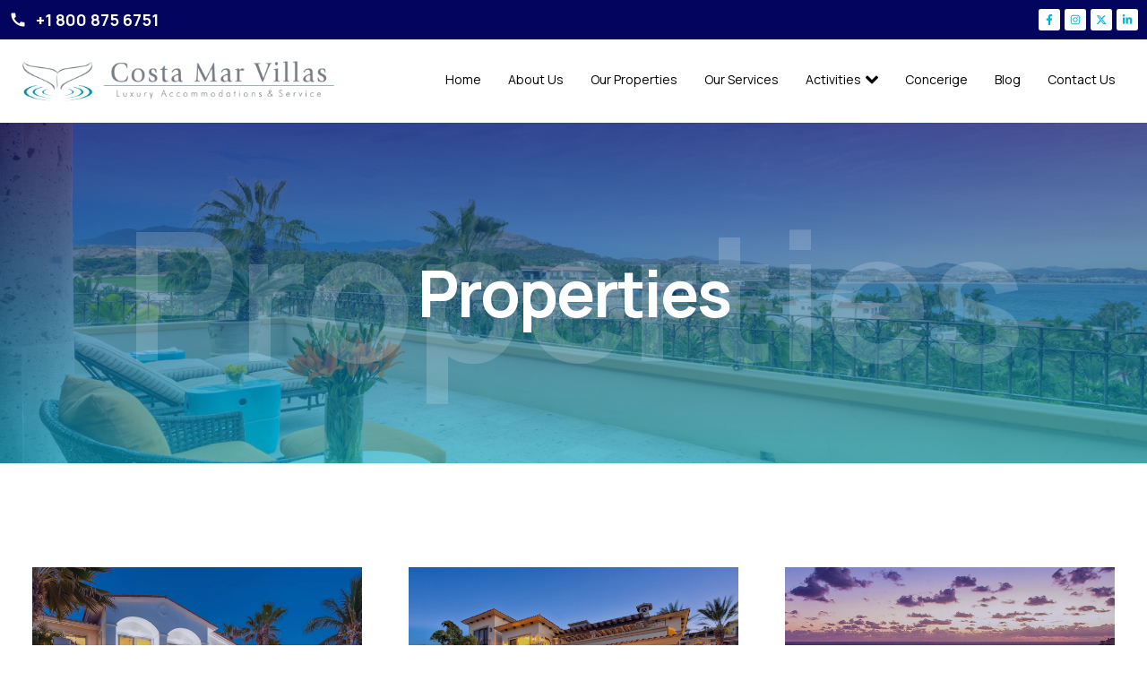

--- FILE ---
content_type: text/html; charset=UTF-8
request_url: https://costamarvillas.net/properties/?currency=DKK
body_size: 29155
content:
<!doctype html>
<html lang="en-US">
<head>
	<meta charset="UTF-8">
	<meta name="viewport" content="width=device-width, initial-scale=1">
	<link rel="profile" href="https://gmpg.org/xfn/11">
	<meta name='robots' content='index, follow, max-image-preview:large, max-snippet:-1, max-video-preview:-1' />

	<!-- This site is optimized with the Yoast SEO plugin v23.4 - https://yoast.com/wordpress/plugins/seo/ -->
	<title>Luxury Property in Cabo | Costa Mar Villas</title>
	<meta name="description" content="Book Cabo luxury properties with beachfront views, private pools, and top amenities. Book your dream vacation home with Costa Mar Villas." />
	<link rel="canonical" href="https://costamarvillas.net/properties/" />
	<meta property="og:locale" content="en_US" />
	<meta property="og:type" content="article" />
	<meta property="og:title" content="Luxury Property in Cabo | Costa Mar Villas" />
	<meta property="og:description" content="Book Cabo luxury properties with beachfront views, private pools, and top amenities. Book your dream vacation home with Costa Mar Villas." />
	<meta property="og:url" content="https://costamarvillas.net/properties/" />
	<meta property="og:site_name" content="Costa Mar Villas" />
	<meta property="article:publisher" content="https://www.facebook.com/CostaMarVillas/" />
	<meta property="article:modified_time" content="2025-07-29T13:43:19+00:00" />
	<meta property="og:image" content="https://costamarvillas.net/wp-content/uploads/2024/05/CMV-Image.png" />
	<meta name="twitter:card" content="summary_large_image" />
	<meta name="twitter:site" content="@therightsymbol" />
	<meta name="twitter:label1" content="Est. reading time" />
	<meta name="twitter:data1" content="3 minutes" />
	<script type="application/ld+json" class="yoast-schema-graph">{"@context":"https://schema.org","@graph":[{"@type":"WebPage","@id":"https://costamarvillas.net/properties/","url":"https://costamarvillas.net/properties/","name":"Luxury Property in Cabo | Costa Mar Villas","isPartOf":{"@id":"https://costamarvillas.net/#website"},"primaryImageOfPage":{"@id":"https://costamarvillas.net/properties/#primaryimage"},"image":{"@id":"https://costamarvillas.net/properties/#primaryimage"},"thumbnailUrl":"https://costamarvillas.net/wp-content/uploads/2024/05/CMV-Image.png","datePublished":"2024-06-03T12:08:14+00:00","dateModified":"2025-07-29T13:43:19+00:00","description":"Book Cabo luxury properties with beachfront views, private pools, and top amenities. Book your dream vacation home with Costa Mar Villas.","breadcrumb":{"@id":"https://costamarvillas.net/properties/#breadcrumb"},"inLanguage":"en-US","potentialAction":[{"@type":"ReadAction","target":["https://costamarvillas.net/properties/"]}]},{"@type":"ImageObject","inLanguage":"en-US","@id":"https://costamarvillas.net/properties/#primaryimage","url":"https://costamarvillas.net/wp-content/uploads/2024/05/CMV-Image.png","contentUrl":"https://costamarvillas.net/wp-content/uploads/2024/05/CMV-Image.png","width":1080,"height":721},{"@type":"BreadcrumbList","@id":"https://costamarvillas.net/properties/#breadcrumb","itemListElement":[{"@type":"ListItem","position":1,"name":"Home","item":"https://costamarvillas.net/"},{"@type":"ListItem","position":2,"name":"Properties"}]},{"@type":"WebSite","@id":"https://costamarvillas.net/#website","url":"https://costamarvillas.net/","name":"Costa Mar Villas","description":"","publisher":{"@id":"https://costamarvillas.net/#organization"},"potentialAction":[{"@type":"SearchAction","target":{"@type":"EntryPoint","urlTemplate":"https://costamarvillas.net/?s={search_term_string}"},"query-input":{"@type":"PropertyValueSpecification","valueRequired":true,"valueName":"search_term_string"}}],"inLanguage":"en-US"},{"@type":"Organization","@id":"https://costamarvillas.net/#organization","name":"Costa Mar Villas","url":"https://costamarvillas.net/","logo":{"@type":"ImageObject","inLanguage":"en-US","@id":"https://costamarvillas.net/#/schema/logo/image/","url":"https://costamarvillas.net/wp-content/uploads/2024/05/cmv-logo.png","contentUrl":"https://costamarvillas.net/wp-content/uploads/2024/05/cmv-logo.png","width":486,"height":72,"caption":"Costa Mar Villas"},"image":{"@id":"https://costamarvillas.net/#/schema/logo/image/"},"sameAs":["https://www.facebook.com/CostaMarVillas/","https://x.com/therightsymbol","https://www.instagram.com/right_symbol/","https://www.instagram.com/costamarvillas/"]}]}</script>
	<!-- / Yoast SEO plugin. -->


<link rel='dns-prefetch' href='//js.hs-scripts.com' />
<link rel="alternate" type="application/rss+xml" title="Costa Mar Villas &raquo; Feed" href="https://costamarvillas.net/feed/" />
<link rel="alternate" type="application/rss+xml" title="Costa Mar Villas &raquo; Comments Feed" href="https://costamarvillas.net/comments/feed/" />
<script>
window._wpemojiSettings = {"baseUrl":"https:\/\/s.w.org\/images\/core\/emoji\/15.0.3\/72x72\/","ext":".png","svgUrl":"https:\/\/s.w.org\/images\/core\/emoji\/15.0.3\/svg\/","svgExt":".svg","source":{"concatemoji":"https:\/\/costamarvillas.net\/wp-includes\/js\/wp-emoji-release.min.js?ver=6.6.4"}};
/*! This file is auto-generated */
!function(i,n){var o,s,e;function c(e){try{var t={supportTests:e,timestamp:(new Date).valueOf()};sessionStorage.setItem(o,JSON.stringify(t))}catch(e){}}function p(e,t,n){e.clearRect(0,0,e.canvas.width,e.canvas.height),e.fillText(t,0,0);var t=new Uint32Array(e.getImageData(0,0,e.canvas.width,e.canvas.height).data),r=(e.clearRect(0,0,e.canvas.width,e.canvas.height),e.fillText(n,0,0),new Uint32Array(e.getImageData(0,0,e.canvas.width,e.canvas.height).data));return t.every(function(e,t){return e===r[t]})}function u(e,t,n){switch(t){case"flag":return n(e,"\ud83c\udff3\ufe0f\u200d\u26a7\ufe0f","\ud83c\udff3\ufe0f\u200b\u26a7\ufe0f")?!1:!n(e,"\ud83c\uddfa\ud83c\uddf3","\ud83c\uddfa\u200b\ud83c\uddf3")&&!n(e,"\ud83c\udff4\udb40\udc67\udb40\udc62\udb40\udc65\udb40\udc6e\udb40\udc67\udb40\udc7f","\ud83c\udff4\u200b\udb40\udc67\u200b\udb40\udc62\u200b\udb40\udc65\u200b\udb40\udc6e\u200b\udb40\udc67\u200b\udb40\udc7f");case"emoji":return!n(e,"\ud83d\udc26\u200d\u2b1b","\ud83d\udc26\u200b\u2b1b")}return!1}function f(e,t,n){var r="undefined"!=typeof WorkerGlobalScope&&self instanceof WorkerGlobalScope?new OffscreenCanvas(300,150):i.createElement("canvas"),a=r.getContext("2d",{willReadFrequently:!0}),o=(a.textBaseline="top",a.font="600 32px Arial",{});return e.forEach(function(e){o[e]=t(a,e,n)}),o}function t(e){var t=i.createElement("script");t.src=e,t.defer=!0,i.head.appendChild(t)}"undefined"!=typeof Promise&&(o="wpEmojiSettingsSupports",s=["flag","emoji"],n.supports={everything:!0,everythingExceptFlag:!0},e=new Promise(function(e){i.addEventListener("DOMContentLoaded",e,{once:!0})}),new Promise(function(t){var n=function(){try{var e=JSON.parse(sessionStorage.getItem(o));if("object"==typeof e&&"number"==typeof e.timestamp&&(new Date).valueOf()<e.timestamp+604800&&"object"==typeof e.supportTests)return e.supportTests}catch(e){}return null}();if(!n){if("undefined"!=typeof Worker&&"undefined"!=typeof OffscreenCanvas&&"undefined"!=typeof URL&&URL.createObjectURL&&"undefined"!=typeof Blob)try{var e="postMessage("+f.toString()+"("+[JSON.stringify(s),u.toString(),p.toString()].join(",")+"));",r=new Blob([e],{type:"text/javascript"}),a=new Worker(URL.createObjectURL(r),{name:"wpTestEmojiSupports"});return void(a.onmessage=function(e){c(n=e.data),a.terminate(),t(n)})}catch(e){}c(n=f(s,u,p))}t(n)}).then(function(e){for(var t in e)n.supports[t]=e[t],n.supports.everything=n.supports.everything&&n.supports[t],"flag"!==t&&(n.supports.everythingExceptFlag=n.supports.everythingExceptFlag&&n.supports[t]);n.supports.everythingExceptFlag=n.supports.everythingExceptFlag&&!n.supports.flag,n.DOMReady=!1,n.readyCallback=function(){n.DOMReady=!0}}).then(function(){return e}).then(function(){var e;n.supports.everything||(n.readyCallback(),(e=n.source||{}).concatemoji?t(e.concatemoji):e.wpemoji&&e.twemoji&&(t(e.twemoji),t(e.wpemoji)))}))}((window,document),window._wpemojiSettings);
</script>

<link rel='stylesheet' id='jkit-elements-main-css' href='https://costamarvillas.net/wp-content/plugins/jeg-elementor-kit/assets/css/elements/main.css?ver=2.6.9' media='all' />
<style id='wp-emoji-styles-inline-css'>

	img.wp-smiley, img.emoji {
		display: inline !important;
		border: none !important;
		box-shadow: none !important;
		height: 1em !important;
		width: 1em !important;
		margin: 0 0.07em !important;
		vertical-align: -0.1em !important;
		background: none !important;
		padding: 0 !important;
	}
</style>
<style id='classic-theme-styles-inline-css'>
/*! This file is auto-generated */
.wp-block-button__link{color:#fff;background-color:#32373c;border-radius:9999px;box-shadow:none;text-decoration:none;padding:calc(.667em + 2px) calc(1.333em + 2px);font-size:1.125em}.wp-block-file__button{background:#32373c;color:#fff;text-decoration:none}
</style>
<style id='global-styles-inline-css'>
:root{--wp--preset--aspect-ratio--square: 1;--wp--preset--aspect-ratio--4-3: 4/3;--wp--preset--aspect-ratio--3-4: 3/4;--wp--preset--aspect-ratio--3-2: 3/2;--wp--preset--aspect-ratio--2-3: 2/3;--wp--preset--aspect-ratio--16-9: 16/9;--wp--preset--aspect-ratio--9-16: 9/16;--wp--preset--color--black: #000000;--wp--preset--color--cyan-bluish-gray: #abb8c3;--wp--preset--color--white: #ffffff;--wp--preset--color--pale-pink: #f78da7;--wp--preset--color--vivid-red: #cf2e2e;--wp--preset--color--luminous-vivid-orange: #ff6900;--wp--preset--color--luminous-vivid-amber: #fcb900;--wp--preset--color--light-green-cyan: #7bdcb5;--wp--preset--color--vivid-green-cyan: #00d084;--wp--preset--color--pale-cyan-blue: #8ed1fc;--wp--preset--color--vivid-cyan-blue: #0693e3;--wp--preset--color--vivid-purple: #9b51e0;--wp--preset--gradient--vivid-cyan-blue-to-vivid-purple: linear-gradient(135deg,rgba(6,147,227,1) 0%,rgb(155,81,224) 100%);--wp--preset--gradient--light-green-cyan-to-vivid-green-cyan: linear-gradient(135deg,rgb(122,220,180) 0%,rgb(0,208,130) 100%);--wp--preset--gradient--luminous-vivid-amber-to-luminous-vivid-orange: linear-gradient(135deg,rgba(252,185,0,1) 0%,rgba(255,105,0,1) 100%);--wp--preset--gradient--luminous-vivid-orange-to-vivid-red: linear-gradient(135deg,rgba(255,105,0,1) 0%,rgb(207,46,46) 100%);--wp--preset--gradient--very-light-gray-to-cyan-bluish-gray: linear-gradient(135deg,rgb(238,238,238) 0%,rgb(169,184,195) 100%);--wp--preset--gradient--cool-to-warm-spectrum: linear-gradient(135deg,rgb(74,234,220) 0%,rgb(151,120,209) 20%,rgb(207,42,186) 40%,rgb(238,44,130) 60%,rgb(251,105,98) 80%,rgb(254,248,76) 100%);--wp--preset--gradient--blush-light-purple: linear-gradient(135deg,rgb(255,206,236) 0%,rgb(152,150,240) 100%);--wp--preset--gradient--blush-bordeaux: linear-gradient(135deg,rgb(254,205,165) 0%,rgb(254,45,45) 50%,rgb(107,0,62) 100%);--wp--preset--gradient--luminous-dusk: linear-gradient(135deg,rgb(255,203,112) 0%,rgb(199,81,192) 50%,rgb(65,88,208) 100%);--wp--preset--gradient--pale-ocean: linear-gradient(135deg,rgb(255,245,203) 0%,rgb(182,227,212) 50%,rgb(51,167,181) 100%);--wp--preset--gradient--electric-grass: linear-gradient(135deg,rgb(202,248,128) 0%,rgb(113,206,126) 100%);--wp--preset--gradient--midnight: linear-gradient(135deg,rgb(2,3,129) 0%,rgb(40,116,252) 100%);--wp--preset--font-size--small: 13px;--wp--preset--font-size--medium: 20px;--wp--preset--font-size--large: 36px;--wp--preset--font-size--x-large: 42px;--wp--preset--spacing--20: 0.44rem;--wp--preset--spacing--30: 0.67rem;--wp--preset--spacing--40: 1rem;--wp--preset--spacing--50: 1.5rem;--wp--preset--spacing--60: 2.25rem;--wp--preset--spacing--70: 3.38rem;--wp--preset--spacing--80: 5.06rem;--wp--preset--shadow--natural: 6px 6px 9px rgba(0, 0, 0, 0.2);--wp--preset--shadow--deep: 12px 12px 50px rgba(0, 0, 0, 0.4);--wp--preset--shadow--sharp: 6px 6px 0px rgba(0, 0, 0, 0.2);--wp--preset--shadow--outlined: 6px 6px 0px -3px rgba(255, 255, 255, 1), 6px 6px rgba(0, 0, 0, 1);--wp--preset--shadow--crisp: 6px 6px 0px rgba(0, 0, 0, 1);}:where(.is-layout-flex){gap: 0.5em;}:where(.is-layout-grid){gap: 0.5em;}body .is-layout-flex{display: flex;}.is-layout-flex{flex-wrap: wrap;align-items: center;}.is-layout-flex > :is(*, div){margin: 0;}body .is-layout-grid{display: grid;}.is-layout-grid > :is(*, div){margin: 0;}:where(.wp-block-columns.is-layout-flex){gap: 2em;}:where(.wp-block-columns.is-layout-grid){gap: 2em;}:where(.wp-block-post-template.is-layout-flex){gap: 1.25em;}:where(.wp-block-post-template.is-layout-grid){gap: 1.25em;}.has-black-color{color: var(--wp--preset--color--black) !important;}.has-cyan-bluish-gray-color{color: var(--wp--preset--color--cyan-bluish-gray) !important;}.has-white-color{color: var(--wp--preset--color--white) !important;}.has-pale-pink-color{color: var(--wp--preset--color--pale-pink) !important;}.has-vivid-red-color{color: var(--wp--preset--color--vivid-red) !important;}.has-luminous-vivid-orange-color{color: var(--wp--preset--color--luminous-vivid-orange) !important;}.has-luminous-vivid-amber-color{color: var(--wp--preset--color--luminous-vivid-amber) !important;}.has-light-green-cyan-color{color: var(--wp--preset--color--light-green-cyan) !important;}.has-vivid-green-cyan-color{color: var(--wp--preset--color--vivid-green-cyan) !important;}.has-pale-cyan-blue-color{color: var(--wp--preset--color--pale-cyan-blue) !important;}.has-vivid-cyan-blue-color{color: var(--wp--preset--color--vivid-cyan-blue) !important;}.has-vivid-purple-color{color: var(--wp--preset--color--vivid-purple) !important;}.has-black-background-color{background-color: var(--wp--preset--color--black) !important;}.has-cyan-bluish-gray-background-color{background-color: var(--wp--preset--color--cyan-bluish-gray) !important;}.has-white-background-color{background-color: var(--wp--preset--color--white) !important;}.has-pale-pink-background-color{background-color: var(--wp--preset--color--pale-pink) !important;}.has-vivid-red-background-color{background-color: var(--wp--preset--color--vivid-red) !important;}.has-luminous-vivid-orange-background-color{background-color: var(--wp--preset--color--luminous-vivid-orange) !important;}.has-luminous-vivid-amber-background-color{background-color: var(--wp--preset--color--luminous-vivid-amber) !important;}.has-light-green-cyan-background-color{background-color: var(--wp--preset--color--light-green-cyan) !important;}.has-vivid-green-cyan-background-color{background-color: var(--wp--preset--color--vivid-green-cyan) !important;}.has-pale-cyan-blue-background-color{background-color: var(--wp--preset--color--pale-cyan-blue) !important;}.has-vivid-cyan-blue-background-color{background-color: var(--wp--preset--color--vivid-cyan-blue) !important;}.has-vivid-purple-background-color{background-color: var(--wp--preset--color--vivid-purple) !important;}.has-black-border-color{border-color: var(--wp--preset--color--black) !important;}.has-cyan-bluish-gray-border-color{border-color: var(--wp--preset--color--cyan-bluish-gray) !important;}.has-white-border-color{border-color: var(--wp--preset--color--white) !important;}.has-pale-pink-border-color{border-color: var(--wp--preset--color--pale-pink) !important;}.has-vivid-red-border-color{border-color: var(--wp--preset--color--vivid-red) !important;}.has-luminous-vivid-orange-border-color{border-color: var(--wp--preset--color--luminous-vivid-orange) !important;}.has-luminous-vivid-amber-border-color{border-color: var(--wp--preset--color--luminous-vivid-amber) !important;}.has-light-green-cyan-border-color{border-color: var(--wp--preset--color--light-green-cyan) !important;}.has-vivid-green-cyan-border-color{border-color: var(--wp--preset--color--vivid-green-cyan) !important;}.has-pale-cyan-blue-border-color{border-color: var(--wp--preset--color--pale-cyan-blue) !important;}.has-vivid-cyan-blue-border-color{border-color: var(--wp--preset--color--vivid-cyan-blue) !important;}.has-vivid-purple-border-color{border-color: var(--wp--preset--color--vivid-purple) !important;}.has-vivid-cyan-blue-to-vivid-purple-gradient-background{background: var(--wp--preset--gradient--vivid-cyan-blue-to-vivid-purple) !important;}.has-light-green-cyan-to-vivid-green-cyan-gradient-background{background: var(--wp--preset--gradient--light-green-cyan-to-vivid-green-cyan) !important;}.has-luminous-vivid-amber-to-luminous-vivid-orange-gradient-background{background: var(--wp--preset--gradient--luminous-vivid-amber-to-luminous-vivid-orange) !important;}.has-luminous-vivid-orange-to-vivid-red-gradient-background{background: var(--wp--preset--gradient--luminous-vivid-orange-to-vivid-red) !important;}.has-very-light-gray-to-cyan-bluish-gray-gradient-background{background: var(--wp--preset--gradient--very-light-gray-to-cyan-bluish-gray) !important;}.has-cool-to-warm-spectrum-gradient-background{background: var(--wp--preset--gradient--cool-to-warm-spectrum) !important;}.has-blush-light-purple-gradient-background{background: var(--wp--preset--gradient--blush-light-purple) !important;}.has-blush-bordeaux-gradient-background{background: var(--wp--preset--gradient--blush-bordeaux) !important;}.has-luminous-dusk-gradient-background{background: var(--wp--preset--gradient--luminous-dusk) !important;}.has-pale-ocean-gradient-background{background: var(--wp--preset--gradient--pale-ocean) !important;}.has-electric-grass-gradient-background{background: var(--wp--preset--gradient--electric-grass) !important;}.has-midnight-gradient-background{background: var(--wp--preset--gradient--midnight) !important;}.has-small-font-size{font-size: var(--wp--preset--font-size--small) !important;}.has-medium-font-size{font-size: var(--wp--preset--font-size--medium) !important;}.has-large-font-size{font-size: var(--wp--preset--font-size--large) !important;}.has-x-large-font-size{font-size: var(--wp--preset--font-size--x-large) !important;}
:where(.wp-block-post-template.is-layout-flex){gap: 1.25em;}:where(.wp-block-post-template.is-layout-grid){gap: 1.25em;}
:where(.wp-block-columns.is-layout-flex){gap: 2em;}:where(.wp-block-columns.is-layout-grid){gap: 2em;}
:root :where(.wp-block-pullquote){font-size: 1.5em;line-height: 1.6;}
</style>
<link rel='stylesheet' id='elementor-frontend-css' href='https://costamarvillas.net/wp-content/plugins/elementor/assets/css/frontend.min.css?ver=3.24.2' media='all' />
<style id='elementor-frontend-inline-css'>
[class*="col-mob-"],[class*="col-tabp-"],[class*="col-tab-"],[class*="col-lap-"],[class*="col-desk-"]{--gw:inherit;--gfw:0 0 var(--gw);position:relative;min-height:1px;padding:10px;box-sizing:border-box;width:100%;flex:var(--gfw);max-width:var(--gw)}.col-mob-1{--gw:calc(100%/1)}.col-mob-2{--gw:calc(100%/2)}.col-mob-3{--gw:calc(100%/3)}.col-mob-4{--gw:calc(100%/4)}.col-mob-5{--gw:calc(100%/5)}.col-mob-6{--gw:calc(100%/6)}.col-mob-7{--gw:calc(100%/7)}.col-mob-8{--gw:calc(100%/8)}.col-mob-9{--gw:calc(100%/9)}.col-mob-10{--gw:calc(100%/10)}@media(min-width:768px){.col-tab-1{--gw:calc(100%/1)}.col-tab-2{--gw:calc(100%/2)}.col-tab-3{--gw:calc(100%/3)}.col-tab-4{--gw:calc(100%/4)}.col-tab-5{--gw:calc(100%/5)}.col-tab-6{--gw:calc(100%/6)}.col-tab-7{--gw:calc(100%/7)}.col-tab-8{--gw:calc(100%/8)}.col-tab-9{--gw:calc(100%/9)}.col-tab-10{--gw:calc(100%/10)}}@media(min-width:1025px){.col-desk-1{--gw:calc(100%/1)}.col-desk-2{--gw:calc(100%/2)}.col-desk-3{--gw:calc(100%/3)}.col-desk-4{--gw:calc(100%/4)}.col-desk-5{--gw:calc(100%/5)}.col-desk-6{--gw:calc(100%/6)}.col-desk-7{--gw:calc(100%/7)}.col-desk-8{--gw:calc(100%/8)}.col-desk-9{--gw:calc(100%/9)}.col-desk-10{--gw:calc(100%/10)}}@media(max-width:1024px){.elementor-element.lakit-col-width-auto-tablet{width:auto!important}.elementor-element.lakit-col-width-auto-tablet.lakit-col-align-left{margin-right:auto}.elementor-element.lakit-col-width-auto-tablet.lakit-col-align-right{margin-left:auto}.elementor-element.lakit-col-width-auto-tablet.lakit-col-align-center{margin-left:auto;margin-right:auto}}@media(max-width:767px){.elementor-element.lakit-col-width-auto-mobile{width:auto!important}.elementor-element.lakit-col-width-auto-mobile.lakit-col-align-left{margin-right:auto}.elementor-element.lakit-col-width-auto-mobile.lakit-col-align-right{margin-left:auto}.elementor-element.lakit-col-width-auto-mobile.lakit-col-align-center{margin-left:auto;margin-right:auto}}
</style>
<link rel='stylesheet' id='swiper-css' href='https://costamarvillas.net/wp-content/plugins/elementor/assets/lib/swiper/v8/css/swiper.min.css?ver=8.4.5' media='all' />
<link rel='stylesheet' id='e-swiper-css' href='https://costamarvillas.net/wp-content/plugins/elementor/assets/css/conditionals/e-swiper.min.css?ver=3.24.2' media='all' />
<link rel='stylesheet' id='elementor-post-10-css' href='https://costamarvillas.net/wp-content/uploads/elementor/css/post-10.css?ver=1726554624' media='all' />
<link rel='stylesheet' id='elementor-pro-css' href='https://costamarvillas.net/wp-content/plugins/pro-elements/assets/css/frontend.min.css?ver=3.23.3' media='all' />
<link rel='stylesheet' id='e-animation-zoomIn-css' href='https://costamarvillas.net/wp-content/plugins/elementor/assets/lib/animations/styles/zoomIn.min.css?ver=3.24.2' media='all' />
<link rel='stylesheet' id='widget-heading-css' href='https://costamarvillas.net/wp-content/plugins/elementor/assets/css/widget-heading.min.css?ver=3.24.2' media='all' />
<link rel='stylesheet' id='e-animation-fadeInUp-css' href='https://costamarvillas.net/wp-content/plugins/elementor/assets/lib/animations/styles/fadeInUp.min.css?ver=3.24.2' media='all' />
<link rel='stylesheet' id='widget-star-rating-css' href='https://costamarvillas.net/wp-content/plugins/elementor/assets/css/widget-star-rating.min.css?ver=3.24.2' media='all' />
<link rel='stylesheet' id='widget-divider-css' href='https://costamarvillas.net/wp-content/plugins/elementor/assets/css/widget-divider.min.css?ver=3.24.2' media='all' />
<link rel='stylesheet' id='widget-icon-list-css' href='https://costamarvillas.net/wp-content/plugins/elementor/assets/css/widget-icon-list.min.css?ver=3.24.2' media='all' />
<link rel='stylesheet' id='widget-spacer-css' href='https://costamarvillas.net/wp-content/plugins/elementor/assets/css/widget-spacer.min.css?ver=3.24.2' media='all' />
<link rel='stylesheet' id='e-animation-rotateInUpLeft-css' href='https://costamarvillas.net/wp-content/plugins/elementor/assets/lib/animations/styles/rotateInUpLeft.min.css?ver=3.24.2' media='all' />
<link rel='stylesheet' id='widget-image-css' href='https://costamarvillas.net/wp-content/plugins/elementor/assets/css/widget-image.min.css?ver=3.24.2' media='all' />
<link rel='stylesheet' id='widget-text-editor-css' href='https://costamarvillas.net/wp-content/plugins/elementor/assets/css/widget-text-editor.min.css?ver=3.24.2' media='all' />
<link rel='stylesheet' id='e-animation-fadeInRight-css' href='https://costamarvillas.net/wp-content/plugins/elementor/assets/lib/animations/styles/fadeInRight.min.css?ver=3.24.2' media='all' />
<link rel='stylesheet' id='elementor-post-603-css' href='https://costamarvillas.net/wp-content/uploads/elementor/css/post-603.css?ver=1726554697' media='all' />
<link rel='stylesheet' id='hello-elementor-css' href='https://costamarvillas.net/wp-content/themes/hello-elementor/style.min.css?ver=3.1.1' media='all' />
<link rel='stylesheet' id='hello-elementor-theme-style-css' href='https://costamarvillas.net/wp-content/themes/hello-elementor/theme.min.css?ver=3.1.1' media='all' />
<link rel='stylesheet' id='hello-elementor-header-footer-css' href='https://costamarvillas.net/wp-content/themes/hello-elementor/header-footer.min.css?ver=3.1.1' media='all' />
<link rel='stylesheet' id='lastudio-kit-base-css' href='https://costamarvillas.net/wp-content/plugins/lastudio-element-kit/assets/css/lastudio-kit-base.min.css?ver=1.3.9.9' media='all' />
<link rel='stylesheet' id='elementor-post-124-css' href='https://costamarvillas.net/wp-content/uploads/elementor/css/post-124.css?ver=1726554625' media='all' />
<link rel='stylesheet' id='elementor-post-304-css' href='https://costamarvillas.net/wp-content/uploads/elementor/css/post-304.css?ver=1744354255' media='all' />
<link rel='stylesheet' id='elementor-icons-ekiticons-css' href='https://costamarvillas.net/wp-content/plugins/elementskit-lite/modules/elementskit-icon-pack/assets/css/ekiticons.css?ver=3.2.7' media='all' />
<link rel='stylesheet' id='skb-cife-elegant_icon-css' href='https://costamarvillas.net/wp-content/plugins/skyboot-custom-icons-for-elementor/assets/css/elegant.css?ver=1.0.8' media='all' />
<link rel='stylesheet' id='skb-cife-linearicons_icon-css' href='https://costamarvillas.net/wp-content/plugins/skyboot-custom-icons-for-elementor/assets/css/linearicons.css?ver=1.0.8' media='all' />
<link rel='stylesheet' id='skb-cife-themify_icon-css' href='https://costamarvillas.net/wp-content/plugins/skyboot-custom-icons-for-elementor/assets/css/themify.css?ver=1.0.8' media='all' />
<link rel='stylesheet' id='ekit-widget-styles-css' href='https://costamarvillas.net/wp-content/plugins/elementskit-lite/widgets/init/assets/css/widget-styles.css?ver=3.2.7' media='all' />
<link rel='stylesheet' id='ekit-responsive-css' href='https://costamarvillas.net/wp-content/plugins/elementskit-lite/widgets/init/assets/css/responsive.css?ver=3.2.7' media='all' />
<link rel='stylesheet' id='eael-general-css' href='https://costamarvillas.net/wp-content/plugins/essential-addons-for-elementor-lite/assets/front-end/css/view/general.min.css?ver=6.0.4' media='all' />
<link rel='stylesheet' id='google-fonts-1-css' href='https://fonts.googleapis.com/css?family=Manrope%3A100%2C100italic%2C200%2C200italic%2C300%2C300italic%2C400%2C400italic%2C500%2C500italic%2C600%2C600italic%2C700%2C700italic%2C800%2C800italic%2C900%2C900italic%7CPlayfair+Display%3A100%2C100italic%2C200%2C200italic%2C300%2C300italic%2C400%2C400italic%2C500%2C500italic%2C600%2C600italic%2C700%2C700italic%2C800%2C800italic%2C900%2C900italic&#038;display=swap&#038;ver=6.6.4' media='all' />
<link rel='stylesheet' id='elementor-icons-material-design-icons-css' href='https://costamarvillas.net/wp-content/plugins/material-design-icons-for-elementor/assets/material-icons/css/material-icons-regular.css?ver=1.5.1' media='all' />
<link rel="preconnect" href="https://fonts.gstatic.com/" crossorigin><script src="https://costamarvillas.net/wp-includes/js/jquery/jquery.min.js?ver=3.7.1" id="jquery-core-js"></script>
<script src="https://costamarvillas.net/wp-includes/js/jquery/jquery-migrate.min.js?ver=3.4.1" id="jquery-migrate-js"></script>
<link rel="https://api.w.org/" href="https://costamarvillas.net/wp-json/" /><link rel="alternate" title="JSON" type="application/json" href="https://costamarvillas.net/wp-json/wp/v2/pages/603" /><link rel="EditURI" type="application/rsd+xml" title="RSD" href="https://costamarvillas.net/xmlrpc.php?rsd" />
<meta name="generator" content="WordPress 6.6.4" />
<link rel='shortlink' href='https://costamarvillas.net/?p=603' />
<link rel="alternate" title="oEmbed (JSON)" type="application/json+oembed" href="https://costamarvillas.net/wp-json/oembed/1.0/embed?url=https%3A%2F%2Fcostamarvillas.net%2Fproperties%2F" />
<link rel="alternate" title="oEmbed (XML)" type="text/xml+oembed" href="https://costamarvillas.net/wp-json/oembed/1.0/embed?url=https%3A%2F%2Fcostamarvillas.net%2Fproperties%2F&#038;format=xml" />
			<!-- DO NOT COPY THIS SNIPPET! Start of Page Analytics Tracking for HubSpot WordPress plugin v11.1.40-->
			<script class="hsq-set-content-id" data-content-id="standard-page">
				var _hsq = _hsq || [];
				_hsq.push(["setContentType", "standard-page"]);
			</script>
			<!-- DO NOT COPY THIS SNIPPET! End of Page Analytics Tracking for HubSpot WordPress plugin -->
			<!-- Google Tag Manager -->
<script>(function(w,d,s,l,i){w[l]=w[l]||[];w[l].push({'gtm.start':
new Date().getTime(),event:'gtm.js'});var f=d.getElementsByTagName(s)[0],
j=d.createElement(s),dl=l!='dataLayer'?'&l='+l:'';j.async=true;j.src=
'https://www.googletagmanager.com/gtm.js?id='+i+dl;f.parentNode.insertBefore(j,f);
})(window,document,'script','dataLayer','GTM-MTWBZC87');</script>
<!-- End Google Tag Manager -->
<meta name="google-site-verification" content="m5zJV0gBymjSSmSY_I7Ry7DzHtYBebY1P7XRIGluBWg" />
<script type="application/ld+json"> 	
{ 
"@context": "http://schema.org", "@type": "Product", 
    "name": "Costa Mar Villas", 
    "aggregateRating": { 
    "@type": "AggregateRating", 
    "ratingValue": "4.9",
    "bestRating": "5", 
    "reviewCount": "8,992" 
    } 
    } 
</script><meta name="generator" content="Elementor 3.24.2; features: e_font_icon_svg, additional_custom_breakpoints; settings: css_print_method-external, google_font-enabled, font_display-swap">
			<style>
				.e-con.e-parent:nth-of-type(n+4):not(.e-lazyloaded):not(.e-no-lazyload),
				.e-con.e-parent:nth-of-type(n+4):not(.e-lazyloaded):not(.e-no-lazyload) * {
					background-image: none !important;
				}
				@media screen and (max-height: 1024px) {
					.e-con.e-parent:nth-of-type(n+3):not(.e-lazyloaded):not(.e-no-lazyload),
					.e-con.e-parent:nth-of-type(n+3):not(.e-lazyloaded):not(.e-no-lazyload) * {
						background-image: none !important;
					}
				}
				@media screen and (max-height: 640px) {
					.e-con.e-parent:nth-of-type(n+2):not(.e-lazyloaded):not(.e-no-lazyload),
					.e-con.e-parent:nth-of-type(n+2):not(.e-lazyloaded):not(.e-no-lazyload) * {
						background-image: none !important;
					}
				}
			</style>
			<link rel="icon" href="https://costamarvillas.net/wp-content/uploads/2024/06/cropped-favicon-1-32x32-1.jpg" sizes="32x32" />
<link rel="icon" href="https://costamarvillas.net/wp-content/uploads/2024/06/cropped-favicon-1-32x32-1.jpg" sizes="192x192" />
<link rel="apple-touch-icon" href="https://costamarvillas.net/wp-content/uploads/2024/06/cropped-favicon-1-32x32-1.jpg" />
<meta name="msapplication-TileImage" content="https://costamarvillas.net/wp-content/uploads/2024/06/cropped-favicon-1-32x32-1.jpg" />
</head>
<body class="page-template page-template-elementor_header_footer page page-id-603 page-parent ltr jkit-color-scheme elementor-default elementor-template-full-width elementor-kit-10 elementor-page elementor-page-603 lakit--enabled lakit-nojs">

        <script>document?.body?.classList?.remove('lakit-nojs')</script>
        <!-- Google Tag Manager (noscript) -->
<noscript><iframe src="https://www.googletagmanager.com/ns.html?id=GTM-MTWBZC87"
height="0" width="0" style="display:none;visibility:hidden"></iframe></noscript>
<!-- End Google Tag Manager (noscript) -->
<a class="skip-link screen-reader-text" href="#content">Skip to content</a>

<div class="lakit-site-wrapper elementor-124lakit">		<div data-elementor-type="header" data-elementor-id="124" class="elementor elementor-124 elementor-location-header" data-elementor-post-type="elementor_library">
			<div class="elementor-element elementor-element-e71f570 e-flex e-con-boxed lakit-col-width-auto-no e-container e-root-container elementor-top-section e-loc-h e-con e-parent" data-id="e71f570" data-element_type="container" data-settings="{&quot;background_background&quot;:&quot;classic&quot;}">
					<div class="e-con-inner">
		<div class="elementor-element elementor-element-ef2f91a e-con-full e-flex lakit-col-width-auto-no e-container e-con e-child" data-id="ef2f91a" data-element_type="container">
				<div class="elementor-element elementor-element-ff38c4c elementor-icon-list--layout-traditional elementor-list-item-link-full_width elementor-widget elementor-widget-icon-list" data-id="ff38c4c" data-element_type="widget" data-widget_type="icon-list.default">
				<div class="elementor-widget-container">
					<ul class="elementor-icon-list-items">
							<li class="elementor-icon-list-item">
											<a href="tel:+18008756751">

												<span class="elementor-icon-list-icon">
							<i aria-hidden="true" class="material-icons md-call" data-md-icon="call"></i>						</span>
										<span class="elementor-icon-list-text"> +1 800 875 6751</span>
											</a>
									</li>
						</ul>
				</div>
				</div>
				</div>
		<div class="elementor-element elementor-element-fc636be e-con-full e-flex lakit-col-width-auto-no e-container e-con e-child" data-id="fc636be" data-element_type="container">
				</div>
		<div class="elementor-element elementor-element-ab8a5d7 e-con-full e-flex lakit-col-width-auto-no e-container e-con e-child" data-id="ab8a5d7" data-element_type="container">
				<div class="elementor-element elementor-element-52bcb09 e-grid-align-right elementor-shape-rounded elementor-grid-0 elementor-widget elementor-widget-social-icons" data-id="52bcb09" data-element_type="widget" data-widget_type="social-icons.default">
				<div class="elementor-widget-container">
					<div class="elementor-social-icons-wrapper elementor-grid">
							<span class="elementor-grid-item">
					<a class="elementor-icon elementor-social-icon elementor-social-icon-facebook-f elementor-repeater-item-2703ba8" href="https://www.facebook.com/CostaMarVillas/" target="_blank">
						<span class="elementor-screen-only">Facebook-f</span>
						<svg class="e-font-icon-svg e-fab-facebook-f" viewBox="0 0 320 512" xmlns="http://www.w3.org/2000/svg"><path d="M279.14 288l14.22-92.66h-88.91v-60.13c0-25.35 12.42-50.06 52.24-50.06h40.42V6.26S260.43 0 225.36 0c-73.22 0-121.08 44.38-121.08 124.72v70.62H22.89V288h81.39v224h100.17V288z"></path></svg>					</a>
				</span>
							<span class="elementor-grid-item">
					<a class="elementor-icon elementor-social-icon elementor-social-icon-instagram elementor-repeater-item-442ff00" href="https://www.instagram.com/costamarvillas/" target="_blank">
						<span class="elementor-screen-only">Instagram</span>
						<svg class="e-font-icon-svg e-fab-instagram" viewBox="0 0 448 512" xmlns="http://www.w3.org/2000/svg"><path d="M224.1 141c-63.6 0-114.9 51.3-114.9 114.9s51.3 114.9 114.9 114.9S339 319.5 339 255.9 287.7 141 224.1 141zm0 189.6c-41.1 0-74.7-33.5-74.7-74.7s33.5-74.7 74.7-74.7 74.7 33.5 74.7 74.7-33.6 74.7-74.7 74.7zm146.4-194.3c0 14.9-12 26.8-26.8 26.8-14.9 0-26.8-12-26.8-26.8s12-26.8 26.8-26.8 26.8 12 26.8 26.8zm76.1 27.2c-1.7-35.9-9.9-67.7-36.2-93.9-26.2-26.2-58-34.4-93.9-36.2-37-2.1-147.9-2.1-184.9 0-35.8 1.7-67.6 9.9-93.9 36.1s-34.4 58-36.2 93.9c-2.1 37-2.1 147.9 0 184.9 1.7 35.9 9.9 67.7 36.2 93.9s58 34.4 93.9 36.2c37 2.1 147.9 2.1 184.9 0 35.9-1.7 67.7-9.9 93.9-36.2 26.2-26.2 34.4-58 36.2-93.9 2.1-37 2.1-147.8 0-184.8zM398.8 388c-7.8 19.6-22.9 34.7-42.6 42.6-29.5 11.7-99.5 9-132.1 9s-102.7 2.6-132.1-9c-19.6-7.8-34.7-22.9-42.6-42.6-11.7-29.5-9-99.5-9-132.1s-2.6-102.7 9-132.1c7.8-19.6 22.9-34.7 42.6-42.6 29.5-11.7 99.5-9 132.1-9s102.7-2.6 132.1 9c19.6 7.8 34.7 22.9 42.6 42.6 11.7 29.5 9 99.5 9 132.1s2.7 102.7-9 132.1z"></path></svg>					</a>
				</span>
							<span class="elementor-grid-item">
					<a class="elementor-icon elementor-social-icon elementor-social-icon-x-twitter elementor-repeater-item-55ee11d" href="https://twitter.com/CostaMarVillas" target="_blank">
						<span class="elementor-screen-only">X-twitter</span>
						<svg class="e-font-icon-svg e-fab-x-twitter" viewBox="0 0 512 512" xmlns="http://www.w3.org/2000/svg"><path d="M389.2 48h70.6L305.6 224.2 487 464H345L233.7 318.6 106.5 464H35.8L200.7 275.5 26.8 48H172.4L272.9 180.9 389.2 48zM364.4 421.8h39.1L151.1 88h-42L364.4 421.8z"></path></svg>					</a>
				</span>
							<span class="elementor-grid-item">
					<a class="elementor-icon elementor-social-icon elementor-social-icon-linkedin-in elementor-repeater-item-d141ff4" href="https://www.linkedin.com/company/18354899/admin/" target="_blank">
						<span class="elementor-screen-only">Linkedin-in</span>
						<svg class="e-font-icon-svg e-fab-linkedin-in" viewBox="0 0 448 512" xmlns="http://www.w3.org/2000/svg"><path d="M100.28 448H7.4V148.9h92.88zM53.79 108.1C24.09 108.1 0 83.5 0 53.8a53.79 53.79 0 0 1 107.58 0c0 29.7-24.1 54.3-53.79 54.3zM447.9 448h-92.68V302.4c0-34.7-.7-79.2-48.29-79.2-48.29 0-55.69 37.7-55.69 76.7V448h-92.78V148.9h89.08v40.8h1.3c12.4-23.5 42.69-48.3 87.88-48.3 94 0 111.28 61.9 111.28 142.3V448z"></path></svg>					</a>
				</span>
					</div>
				</div>
				</div>
				</div>
					</div>
				</div>
		<div class="elementor-element elementor-element-9b6d6d1 e-flex e-con-boxed lakit-col-width-auto-no e-container e-root-container elementor-top-section e-loc-h e-con e-parent" data-id="9b6d6d1" data-element_type="container">
					<div class="e-con-inner">
		<div class="elementor-element elementor-element-f158d0f e-con-full e-flex lakit-col-width-auto-no e-container e-con e-child" data-id="f158d0f" data-element_type="container">
				<div class="elementor-element elementor-element-b53d64a elementor-widget elementor-widget-image" data-id="b53d64a" data-element_type="widget" data-widget_type="image.default">
				<div class="elementor-widget-container">
														<a href="/home">
							<img width="486" height="72" src="https://costamarvillas.net/wp-content/uploads/2024/05/cmv-logo-1.png" class="attachment-full size-full wp-image-126" alt="" decoding="async" srcset="https://costamarvillas.net/wp-content/uploads/2024/05/cmv-logo-1.png 486w, https://costamarvillas.net/wp-content/uploads/2024/05/cmv-logo-1-300x44.png 300w" sizes="(max-width: 486px) 100vw, 486px" />								</a>
													</div>
				</div>
				</div>
		<div class="elementor-element elementor-element-038c168 e-con-full e-flex lakit-col-width-auto-no e-container e-con e-child" data-id="038c168" data-element_type="container">
				<div class="elementor-element elementor-element-adf5423 elementor-widget elementor-widget-jkit_nav_menu" data-id="adf5423" data-element_type="widget" data-settings="{&quot;st_menu_item_text_hover_bg_background_background&quot;:&quot;classic&quot;,&quot;st_submenu_item_text_hover_bg_background_background&quot;:&quot;classic&quot;}" data-widget_type="jkit_nav_menu.default">
				<div class="elementor-widget-container">
			<div  class="jeg-elementor-kit jkit-nav-menu break-point-tablet submenu-click-title jeg_module_603__69709783749d7"  data-item-indicator="&lt;svg aria-hidden=&quot;true&quot; class=&quot;e-font-icon-svg e-fas-angle-down&quot; viewBox=&quot;0 0 320 512&quot; xmlns=&quot;http://www.w3.org/2000/svg&quot;&gt;&lt;path d=&quot;M143 352.3L7 216.3c-9.4-9.4-9.4-24.6 0-33.9l22.6-22.6c9.4-9.4 24.6-9.4 33.9 0l96.4 96.4 96.4-96.4c9.4-9.4 24.6-9.4 33.9 0l22.6 22.6c9.4 9.4 9.4 24.6 0 33.9l-136 136c-9.2 9.4-24.4 9.4-33.8 0z&quot;&gt;&lt;/path&gt;&lt;/svg&gt;"><button aria-label="open-menu" class="jkit-hamburger-menu"><svg aria-hidden="true" class="e-font-icon-svg e-fas-bars" viewBox="0 0 448 512" xmlns="http://www.w3.org/2000/svg"><path d="M16 132h416c8.837 0 16-7.163 16-16V76c0-8.837-7.163-16-16-16H16C7.163 60 0 67.163 0 76v40c0 8.837 7.163 16 16 16zm0 160h416c8.837 0 16-7.163 16-16v-40c0-8.837-7.163-16-16-16H16c-8.837 0-16 7.163-16 16v40c0 8.837 7.163 16 16 16zm0 160h416c8.837 0 16-7.163 16-16v-40c0-8.837-7.163-16-16-16H16c-8.837 0-16 7.163-16 16v40c0 8.837 7.163 16 16 16z"></path></svg></button>
        <div class="jkit-menu-wrapper"><div class="jkit-menu-container"><ul id="menu-main-menu" class="jkit-menu jkit-menu-direction-flex jkit-submenu-position-top"><li id="menu-item-585" class="menu-item menu-item-type-post_type menu-item-object-page menu-item-home menu-item-585"><a href="https://costamarvillas.net/">Home</a></li>
<li id="menu-item-568" class="menu-item menu-item-type-post_type menu-item-object-page menu-item-568"><a href="https://costamarvillas.net/about-us/">About Us</a></li>
<li id="menu-item-575" class="menu-item menu-item-type-custom menu-item-object-custom menu-item-575"><a href="https://costa.guestybookings.com/properties">Our Properties</a></li>
<li id="menu-item-572" class="menu-item menu-item-type-post_type menu-item-object-page menu-item-572"><a href="https://costamarvillas.net/our-services/">Our Services</a></li>
<li id="menu-item-576" class="menu-item menu-item-type-custom menu-item-object-custom menu-item-has-children menu-item-576"><a href="#">Activities</a>
<ul class="sub-menu">
	<li id="menu-item-573" class="menu-item menu-item-type-post_type menu-item-object-page menu-item-573"><a href="https://costamarvillas.net/recommended-restaurants-in-los-cabos/">Restaurants</a></li>
	<li id="menu-item-569" class="menu-item menu-item-type-post_type menu-item-object-page menu-item-569"><a href="https://costamarvillas.net/cabo-san-lucas-mexico-fishing/">Fishing</a></li>
	<li id="menu-item-570" class="menu-item menu-item-type-post_type menu-item-object-page menu-item-570"><a href="https://costamarvillas.net/cabo-san-lucas-mexico-golf/">Golf</a></li>
	<li id="menu-item-574" class="menu-item menu-item-type-post_type menu-item-object-page menu-item-574"><a href="https://costamarvillas.net/weather-in-cabo-san-lucas/">Weather</a></li>
	<li id="menu-item-571" class="menu-item menu-item-type-post_type menu-item-object-page menu-item-571"><a href="https://costamarvillas.net/maps/">Maps</a></li>
</ul>
</li>
<li id="menu-item-700" class="menu-item menu-item-type-post_type menu-item-object-page menu-item-700"><a href="https://costamarvillas.net/services/">Concerige</a></li>
<li id="menu-item-1562" class="menu-item menu-item-type-post_type menu-item-object-page menu-item-1562"><a href="https://costamarvillas.net/blog/">Blog</a></li>
<li id="menu-item-1584" class="menu-item menu-item-type-post_type menu-item-object-page menu-item-1584"><a href="https://costamarvillas.net/contact-us/">Contact Us</a></li>
</ul></div>
            <div class="jkit-nav-identity-panel">
                <div class="jkit-nav-site-title"><a href="https://costamarvillas.net" class="jkit-nav-logo" aria-label="Home Link"><img width="486" height="72" src="https://costamarvillas.net/wp-content/uploads/2024/05/cmv-logo.png" class="attachment-full size-full" alt="" decoding="async" srcset="https://costamarvillas.net/wp-content/uploads/2024/05/cmv-logo.png 486w, https://costamarvillas.net/wp-content/uploads/2024/05/cmv-logo-300x44.png 300w" sizes="(max-width: 486px) 100vw, 486px" /></a></div>
                <button aria-label="close-menu" class="jkit-close-menu"><svg aria-hidden="true" class="e-font-icon-svg e-fas-times" viewBox="0 0 352 512" xmlns="http://www.w3.org/2000/svg"><path d="M242.72 256l100.07-100.07c12.28-12.28 12.28-32.19 0-44.48l-22.24-22.24c-12.28-12.28-32.19-12.28-44.48 0L176 189.28 75.93 89.21c-12.28-12.28-32.19-12.28-44.48 0L9.21 111.45c-12.28 12.28-12.28 32.19 0 44.48L109.28 256 9.21 356.07c-12.28 12.28-12.28 32.19 0 44.48l22.24 22.24c12.28 12.28 32.2 12.28 44.48 0L176 322.72l100.07 100.07c12.28 12.28 32.2 12.28 44.48 0l22.24-22.24c12.28-12.28 12.28-32.19 0-44.48L242.72 256z"></path></svg></button>
            </div>
        </div>
        <div class="jkit-overlay"></div></div>		</div>
				</div>
				</div>
					</div>
				</div>
				</div>
				<div data-elementor-type="wp-page" data-elementor-id="603" class="elementor elementor-603" data-elementor-post-type="page">
						<section class="elementor-section elementor-top-section elementor-element elementor-element-5754edc elementor-section-boxed elementor-section-height-default elementor-section-height-default e-parent" data-id="5754edc" data-element_type="section" data-settings="{&quot;background_background&quot;:&quot;classic&quot;}">
							<div class="elementor-background-overlay"></div>
							<div class="elementor-container elementor-column-gap-default">
					<div class="elementor-column elementor-col-100 elementor-top-column elementor-element elementor-element-0d88c29 lakit-col-width-auto-no" data-id="0d88c29" data-element_type="column">
			<div class="elementor-widget-wrap elementor-element-populated">
						<div class="elementor-element elementor-element-6eec506 elementor-absolute elementor-invisible elementor-widget elementor-widget-heading" data-id="6eec506" data-element_type="widget" data-settings="{&quot;_position&quot;:&quot;absolute&quot;,&quot;_animation&quot;:&quot;zoomIn&quot;}" data-widget_type="heading.default">
				<div class="elementor-widget-container">
			<div class="elementor-heading-title elementor-size-default">Properties</div>		</div>
				</div>
				<section class="elementor-section elementor-inner-section elementor-element elementor-element-66d05e0 elementor-section-boxed elementor-section-height-default elementor-section-height-default" data-id="66d05e0" data-element_type="section">
						<div class="elementor-container elementor-column-gap-default">
					<div class="elementor-column elementor-col-100 elementor-inner-column elementor-element elementor-element-ce20778 lakit-col-width-auto-no" data-id="ce20778" data-element_type="column">
			<div class="elementor-widget-wrap elementor-element-populated">
						<div class="elementor-element elementor-element-f15d80b elementor-invisible elementor-widget elementor-widget-heading" data-id="f15d80b" data-element_type="widget" data-settings="{&quot;_animation&quot;:&quot;fadeInUp&quot;}" data-widget_type="heading.default">
				<div class="elementor-widget-container">
			<h1 class="elementor-heading-title elementor-size-default">Properties</h1>		</div>
				</div>
					</div>
		</div>
					</div>
		</section>
					</div>
		</div>
					</div>
		</section>
				<section class="elementor-section elementor-top-section elementor-element elementor-element-eee8a76 elementor-section-boxed elementor-section-height-default elementor-section-height-default e-parent" data-id="eee8a76" data-element_type="section">
						<div class="elementor-container elementor-column-gap-default">
					<div class="elementor-column elementor-col-100 elementor-top-column elementor-element elementor-element-e161218 lakit-col-width-auto-no" data-id="e161218" data-element_type="column">
			<div class="elementor-widget-wrap elementor-element-populated">
						<section class="elementor-section elementor-inner-section elementor-element elementor-element-905fe13 elementor-section-boxed elementor-section-height-default elementor-section-height-default" data-id="905fe13" data-element_type="section">
						<div class="elementor-container elementor-column-gap-default">
					<div class="elementor-column elementor-col-33 elementor-inner-column elementor-element elementor-element-66f5c22 lakit-col-width-auto-no" data-id="66f5c22" data-element_type="column" data-settings="{&quot;background_background&quot;:&quot;classic&quot;}">
			<div class="elementor-widget-wrap elementor-element-populated">
						<div class="elementor-element elementor-element-698ead3 elementor-cta--skin-cover elementor-cta--valign-bottom elementor-widget elementor-widget-call-to-action" data-id="698ead3" data-element_type="widget" data-widget_type="call-to-action.default">
				<div class="elementor-widget-container">
					<div class="elementor-cta">
					<div class="elementor-cta__bg-wrapper">
				<div class="elementor-cta__bg elementor-bg" style="background-image: url(https://costamarvillas.net/wp-content/uploads/2024/06/Villa-151-40.webp);" role="img" aria-label="Villa 151 (40)"></div>
				<div class="elementor-cta__bg-overlay"></div>
			</div>
							<div class="elementor-cta__content">
				
									<div class="elementor-cta__title elementor-cta__content-item elementor-content-item">
						$ 1,495					</div>
				
									<div class="elementor-cta__description elementor-cta__content-item elementor-content-item">
						/night					</div>
				
							</div>
						</div>
				</div>
				</div>
				<div class="elementor-element elementor-element-e5ea1fd elementor--star-style-star_unicode elementor-star-rating--align-right elementor-star-rating-tablet--align-left elementor-star-rating-mobile--align-right elementor-widget__width-initial elementor-widget elementor-widget-star-rating" data-id="e5ea1fd" data-element_type="widget" data-widget_type="star-rating.default">
				<div class="elementor-widget-container">
			
		<div class="elementor-star-rating__wrapper">
						<div class="elementor-star-rating" title="5/5" itemtype="http://schema.org/Rating" itemscope="" itemprop="reviewRating"><i class="elementor-star-full">&#9733;</i><i class="elementor-star-full">&#9733;</i><i class="elementor-star-full">&#9733;</i><i class="elementor-star-full">&#9733;</i><i class="elementor-star-full">&#9733;</i> <span itemprop="ratingValue" class="elementor-screen-only">5/5</span></div>		</div>
				</div>
				</div>
				<div class="elementor-element elementor-element-0c990d0 elementor-widget elementor-widget-heading" data-id="0c990d0" data-element_type="widget" data-widget_type="heading.default">
				<div class="elementor-widget-container">
			<h4 class="elementor-heading-title elementor-size-default">Villas del Mar #151</h4>		</div>
				</div>
				<div class="elementor-element elementor-element-869a92d elementor-widget-divider--view-line elementor-widget elementor-widget-divider" data-id="869a92d" data-element_type="widget" data-widget_type="divider.default">
				<div class="elementor-widget-container">
					<div class="elementor-divider">
			<span class="elementor-divider-separator">
						</span>
		</div>
				</div>
				</div>
				<div class="elementor-element elementor-element-bcb0fa6 elementor-icon-list--layout-inline elementor-list-item-link-full_width elementor-widget elementor-widget-icon-list" data-id="bcb0fa6" data-element_type="widget" data-widget_type="icon-list.default">
				<div class="elementor-widget-container">
					<ul class="elementor-icon-list-items elementor-inline-items">
							<li class="elementor-icon-list-item elementor-inline-item">
											<span class="elementor-icon-list-icon">
							<i aria-hidden="true" class="material-icons md-person" data-md-icon="person"></i>						</span>
										<span class="elementor-icon-list-text">8 Guests</span>
									</li>
								<li class="elementor-icon-list-item elementor-inline-item">
											<span class="elementor-icon-list-icon">
							<svg aria-hidden="true" class="e-font-icon-svg e-fas-bed" viewBox="0 0 640 512" xmlns="http://www.w3.org/2000/svg"><path d="M176 256c44.11 0 80-35.89 80-80s-35.89-80-80-80-80 35.89-80 80 35.89 80 80 80zm352-128H304c-8.84 0-16 7.16-16 16v144H64V80c0-8.84-7.16-16-16-16H16C7.16 64 0 71.16 0 80v352c0 8.84 7.16 16 16 16h32c8.84 0 16-7.16 16-16v-48h512v48c0 8.84 7.16 16 16 16h32c8.84 0 16-7.16 16-16V240c0-61.86-50.14-112-112-112z"></path></svg>						</span>
										<span class="elementor-icon-list-text">4 Bedrooms</span>
									</li>
								<li class="elementor-icon-list-item elementor-inline-item">
											<span class="elementor-icon-list-icon">
							<svg aria-hidden="true" class="e-font-icon-svg e-fas-bath" viewBox="0 0 512 512" xmlns="http://www.w3.org/2000/svg"><path d="M32,384a95.4,95.4,0,0,0,32,71.09V496a16,16,0,0,0,16,16h32a16,16,0,0,0,16-16V480H384v16a16,16,0,0,0,16,16h32a16,16,0,0,0,16-16V455.09A95.4,95.4,0,0,0,480,384V336H32ZM496,256H80V69.25a21.26,21.26,0,0,1,36.28-15l19.27,19.26c-13.13,29.88-7.61,59.11,8.62,79.73l-.17.17A16,16,0,0,0,144,176l11.31,11.31a16,16,0,0,0,22.63,0L283.31,81.94a16,16,0,0,0,0-22.63L272,48a16,16,0,0,0-22.62,0l-.17.17c-20.62-16.23-49.83-21.75-79.73-8.62L150.22,20.28A69.25,69.25,0,0,0,32,69.25V256H16A16,16,0,0,0,0,272v16a16,16,0,0,0,16,16H496a16,16,0,0,0,16-16V272A16,16,0,0,0,496,256Z"></path></svg>						</span>
										<span class="elementor-icon-list-text">4 Bathrooms</span>
									</li>
						</ul>
				</div>
				</div>
				<div class="elementor-element elementor-element-5d8adcc elementor-widget elementor-widget-button" data-id="5d8adcc" data-element_type="widget" data-widget_type="button.default">
				<div class="elementor-widget-container">
					<div class="elementor-button-wrapper">
			<a class="elementor-button elementor-button-link elementor-size-sm" href="https://costamarvillas.net/properties/best-deal-on-the-beach-in-palmilla-villas-del-mar-private-access-to-2-miles-of-pristine-sand-inactive/">
						<span class="elementor-button-content-wrapper">
									<span class="elementor-button-text">Book Now</span>
					</span>
					</a>
		</div>
				</div>
				</div>
					</div>
		</div>
				<div class="elementor-column elementor-col-33 elementor-inner-column elementor-element elementor-element-e6d4864 lakit-col-width-auto-no" data-id="e6d4864" data-element_type="column" data-settings="{&quot;background_background&quot;:&quot;classic&quot;}">
			<div class="elementor-widget-wrap elementor-element-populated">
						<div class="elementor-element elementor-element-ec11401 elementor-cta--skin-cover elementor-cta--valign-bottom elementor-widget elementor-widget-call-to-action" data-id="ec11401" data-element_type="widget" data-widget_type="call-to-action.default">
				<div class="elementor-widget-container">
					<div class="elementor-cta">
					<div class="elementor-cta__bg-wrapper">
				<div class="elementor-cta__bg elementor-bg" style="background-image: url(https://costamarvillas.net/wp-content/uploads/2024/06/Villas-del-Mar-Casita-37-22-1.jpg);" role="img" aria-label="Villas del Mar Casita 37"></div>
				<div class="elementor-cta__bg-overlay"></div>
			</div>
							<div class="elementor-cta__content">
				
									<div class="elementor-cta__title elementor-cta__content-item elementor-content-item">
						$ 3,495					</div>
				
									<div class="elementor-cta__description elementor-cta__content-item elementor-content-item">
						/night					</div>
				
							</div>
						</div>
				</div>
				</div>
				<div class="elementor-element elementor-element-63d10cd elementor--star-style-star_unicode elementor-star-rating--align-right elementor-star-rating-tablet--align-left elementor-star-rating-mobile--align-right elementor-widget__width-initial elementor-widget elementor-widget-star-rating" data-id="63d10cd" data-element_type="widget" data-widget_type="star-rating.default">
				<div class="elementor-widget-container">
			
		<div class="elementor-star-rating__wrapper">
						<div class="elementor-star-rating" title="5/5" itemtype="http://schema.org/Rating" itemscope="" itemprop="reviewRating"><i class="elementor-star-full">&#9733;</i><i class="elementor-star-full">&#9733;</i><i class="elementor-star-full">&#9733;</i><i class="elementor-star-full">&#9733;</i><i class="elementor-star-full">&#9733;</i> <span itemprop="ratingValue" class="elementor-screen-only">5/5</span></div>		</div>
				</div>
				</div>
				<div class="elementor-element elementor-element-d5ed84b elementor-widget elementor-widget-heading" data-id="d5ed84b" data-element_type="widget" data-widget_type="heading.default">
				<div class="elementor-widget-container">
			<h4 class="elementor-heading-title elementor-size-default">Casita 37 Villas Del Mar</h4>		</div>
				</div>
				<div class="elementor-element elementor-element-ddef30d elementor-widget-divider--view-line elementor-widget elementor-widget-divider" data-id="ddef30d" data-element_type="widget" data-widget_type="divider.default">
				<div class="elementor-widget-container">
					<div class="elementor-divider">
			<span class="elementor-divider-separator">
						</span>
		</div>
				</div>
				</div>
				<div class="elementor-element elementor-element-9889ef2 elementor-icon-list--layout-inline elementor-list-item-link-full_width elementor-widget elementor-widget-icon-list" data-id="9889ef2" data-element_type="widget" data-widget_type="icon-list.default">
				<div class="elementor-widget-container">
					<ul class="elementor-icon-list-items elementor-inline-items">
							<li class="elementor-icon-list-item elementor-inline-item">
											<span class="elementor-icon-list-icon">
							<i aria-hidden="true" class="material-icons md-person" data-md-icon="person"></i>						</span>
										<span class="elementor-icon-list-text">10 Guests</span>
									</li>
								<li class="elementor-icon-list-item elementor-inline-item">
											<span class="elementor-icon-list-icon">
							<svg aria-hidden="true" class="e-font-icon-svg e-fas-bed" viewBox="0 0 640 512" xmlns="http://www.w3.org/2000/svg"><path d="M176 256c44.11 0 80-35.89 80-80s-35.89-80-80-80-80 35.89-80 80 35.89 80 80 80zm352-128H304c-8.84 0-16 7.16-16 16v144H64V80c0-8.84-7.16-16-16-16H16C7.16 64 0 71.16 0 80v352c0 8.84 7.16 16 16 16h32c8.84 0 16-7.16 16-16v-48h512v48c0 8.84 7.16 16 16 16h32c8.84 0 16-7.16 16-16V240c0-61.86-50.14-112-112-112z"></path></svg>						</span>
										<span class="elementor-icon-list-text">4 Bedrooms</span>
									</li>
								<li class="elementor-icon-list-item elementor-inline-item">
											<span class="elementor-icon-list-icon">
							<svg aria-hidden="true" class="e-font-icon-svg e-fas-bath" viewBox="0 0 512 512" xmlns="http://www.w3.org/2000/svg"><path d="M32,384a95.4,95.4,0,0,0,32,71.09V496a16,16,0,0,0,16,16h32a16,16,0,0,0,16-16V480H384v16a16,16,0,0,0,16,16h32a16,16,0,0,0,16-16V455.09A95.4,95.4,0,0,0,480,384V336H32ZM496,256H80V69.25a21.26,21.26,0,0,1,36.28-15l19.27,19.26c-13.13,29.88-7.61,59.11,8.62,79.73l-.17.17A16,16,0,0,0,144,176l11.31,11.31a16,16,0,0,0,22.63,0L283.31,81.94a16,16,0,0,0,0-22.63L272,48a16,16,0,0,0-22.62,0l-.17.17c-20.62-16.23-49.83-21.75-79.73-8.62L150.22,20.28A69.25,69.25,0,0,0,32,69.25V256H16A16,16,0,0,0,0,272v16a16,16,0,0,0,16,16H496a16,16,0,0,0,16-16V272A16,16,0,0,0,496,256Z"></path></svg>						</span>
										<span class="elementor-icon-list-text">5 Bathrooms</span>
									</li>
						</ul>
				</div>
				</div>
				<div class="elementor-element elementor-element-0c30249 elementor-widget elementor-widget-button" data-id="0c30249" data-element_type="widget" data-widget_type="button.default">
				<div class="elementor-widget-container">
					<div class="elementor-button-wrapper">
			<a class="elementor-button elementor-button-link elementor-size-sm" href="https://costamarvillas.net/properties/casita-37-villas-del-mar-palmilla-please-see-instructions-below-prior-to-booking-inactive/">
						<span class="elementor-button-content-wrapper">
									<span class="elementor-button-text">Book Now</span>
					</span>
					</a>
		</div>
				</div>
				</div>
					</div>
		</div>
				<div class="elementor-column elementor-col-33 elementor-inner-column elementor-element elementor-element-e79238e lakit-col-width-auto-no" data-id="e79238e" data-element_type="column" data-settings="{&quot;background_background&quot;:&quot;classic&quot;}">
			<div class="elementor-widget-wrap elementor-element-populated">
						<div class="elementor-element elementor-element-5332297 elementor-cta--skin-cover elementor-cta--valign-bottom elementor-widget elementor-widget-call-to-action" data-id="5332297" data-element_type="widget" data-widget_type="call-to-action.default">
				<div class="elementor-widget-container">
					<div class="elementor-cta">
					<div class="elementor-cta__bg-wrapper">
				<div class="elementor-cta__bg elementor-bg" style="background-image: url(https://costamarvillas.net/wp-content/uploads/2024/06/Villa-Penasco-The-Cabos-11.webp);" role="img" aria-label="Villa Penasco - The Cabos (11)"></div>
				<div class="elementor-cta__bg-overlay"></div>
			</div>
							<div class="elementor-cta__content">
				
									<div class="elementor-cta__title elementor-cta__content-item elementor-content-item">
						$ 5,505					</div>
				
									<div class="elementor-cta__description elementor-cta__content-item elementor-content-item">
						/night					</div>
				
							</div>
						</div>
				</div>
				</div>
				<div class="elementor-element elementor-element-4a3a43f elementor--star-style-star_unicode elementor-star-rating--align-right elementor-star-rating-tablet--align-left elementor-star-rating-mobile--align-right elementor-widget__width-initial elementor-widget elementor-widget-star-rating" data-id="4a3a43f" data-element_type="widget" data-widget_type="star-rating.default">
				<div class="elementor-widget-container">
			
		<div class="elementor-star-rating__wrapper">
						<div class="elementor-star-rating" title="5/5" itemtype="http://schema.org/Rating" itemscope="" itemprop="reviewRating"><i class="elementor-star-full">&#9733;</i><i class="elementor-star-full">&#9733;</i><i class="elementor-star-full">&#9733;</i><i class="elementor-star-full">&#9733;</i><i class="elementor-star-full">&#9733;</i> <span itemprop="ratingValue" class="elementor-screen-only">5/5</span></div>		</div>
				</div>
				</div>
				<div class="elementor-element elementor-element-1f7e600 elementor-widget elementor-widget-heading" data-id="1f7e600" data-element_type="widget" data-widget_type="heading.default">
				<div class="elementor-widget-container">
			<h4 class="elementor-heading-title elementor-size-default">Villa Pensaco</h4>		</div>
				</div>
				<div class="elementor-element elementor-element-63995e6 elementor-widget-divider--view-line elementor-widget elementor-widget-divider" data-id="63995e6" data-element_type="widget" data-widget_type="divider.default">
				<div class="elementor-widget-container">
					<div class="elementor-divider">
			<span class="elementor-divider-separator">
						</span>
		</div>
				</div>
				</div>
				<div class="elementor-element elementor-element-4ec4b86 elementor-icon-list--layout-inline elementor-list-item-link-full_width elementor-widget elementor-widget-icon-list" data-id="4ec4b86" data-element_type="widget" data-widget_type="icon-list.default">
				<div class="elementor-widget-container">
					<ul class="elementor-icon-list-items elementor-inline-items">
							<li class="elementor-icon-list-item elementor-inline-item">
											<span class="elementor-icon-list-icon">
							<i aria-hidden="true" class="material-icons md-person" data-md-icon="person"></i>						</span>
										<span class="elementor-icon-list-text">14 Guests</span>
									</li>
								<li class="elementor-icon-list-item elementor-inline-item">
											<span class="elementor-icon-list-icon">
							<svg aria-hidden="true" class="e-font-icon-svg e-fas-bed" viewBox="0 0 640 512" xmlns="http://www.w3.org/2000/svg"><path d="M176 256c44.11 0 80-35.89 80-80s-35.89-80-80-80-80 35.89-80 80 35.89 80 80 80zm352-128H304c-8.84 0-16 7.16-16 16v144H64V80c0-8.84-7.16-16-16-16H16C7.16 64 0 71.16 0 80v352c0 8.84 7.16 16 16 16h32c8.84 0 16-7.16 16-16v-48h512v48c0 8.84 7.16 16 16 16h32c8.84 0 16-7.16 16-16V240c0-61.86-50.14-112-112-112z"></path></svg>						</span>
										<span class="elementor-icon-list-text">6 Bedrooms</span>
									</li>
								<li class="elementor-icon-list-item elementor-inline-item">
											<span class="elementor-icon-list-icon">
							<svg aria-hidden="true" class="e-font-icon-svg e-fas-bath" viewBox="0 0 512 512" xmlns="http://www.w3.org/2000/svg"><path d="M32,384a95.4,95.4,0,0,0,32,71.09V496a16,16,0,0,0,16,16h32a16,16,0,0,0,16-16V480H384v16a16,16,0,0,0,16,16h32a16,16,0,0,0,16-16V455.09A95.4,95.4,0,0,0,480,384V336H32ZM496,256H80V69.25a21.26,21.26,0,0,1,36.28-15l19.27,19.26c-13.13,29.88-7.61,59.11,8.62,79.73l-.17.17A16,16,0,0,0,144,176l11.31,11.31a16,16,0,0,0,22.63,0L283.31,81.94a16,16,0,0,0,0-22.63L272,48a16,16,0,0,0-22.62,0l-.17.17c-20.62-16.23-49.83-21.75-79.73-8.62L150.22,20.28A69.25,69.25,0,0,0,32,69.25V256H16A16,16,0,0,0,0,272v16a16,16,0,0,0,16,16H496a16,16,0,0,0,16-16V272A16,16,0,0,0,496,256Z"></path></svg>						</span>
										<span class="elementor-icon-list-text">6 Bathrooms</span>
									</li>
						</ul>
				</div>
				</div>
				<div class="elementor-element elementor-element-cc31a5c elementor-widget elementor-widget-button" data-id="cc31a5c" data-element_type="widget" data-widget_type="button.default">
				<div class="elementor-widget-container">
					<div class="elementor-button-wrapper">
			<a class="elementor-button elementor-button-link elementor-size-sm" href="https://costamarvillas.net/properties/oceanfront-mansion-with-breathtaking-views-of-the-pacific-sunset-whales-and-the-marina-inactive/">
						<span class="elementor-button-content-wrapper">
									<span class="elementor-button-text">Book Now</span>
					</span>
					</a>
		</div>
				</div>
				</div>
					</div>
		</div>
					</div>
		</section>
				<section class="elementor-section elementor-inner-section elementor-element elementor-element-a9e0075 elementor-section-boxed elementor-section-height-default elementor-section-height-default" data-id="a9e0075" data-element_type="section">
						<div class="elementor-container elementor-column-gap-default">
					<div class="elementor-column elementor-col-33 elementor-inner-column elementor-element elementor-element-93c5125 lakit-col-width-auto-no" data-id="93c5125" data-element_type="column" data-settings="{&quot;background_background&quot;:&quot;classic&quot;}">
			<div class="elementor-widget-wrap elementor-element-populated">
						<div class="elementor-element elementor-element-4a88cee elementor-cta--skin-cover elementor-cta--valign-bottom elementor-widget elementor-widget-call-to-action" data-id="4a88cee" data-element_type="widget" data-widget_type="call-to-action.default">
				<div class="elementor-widget-container">
					<div class="elementor-cta">
					<div class="elementor-cta__bg-wrapper">
				<div class="elementor-cta__bg elementor-bg" style="background-image: url(https://costamarvillas.net/wp-content/uploads/2024/06/Villa_Las_Rocas-11-scaled.jpg);" role="img" aria-label="Villa_Las_Rocas-11"></div>
				<div class="elementor-cta__bg-overlay"></div>
			</div>
							<div class="elementor-cta__content">
				
									<div class="elementor-cta__title elementor-cta__content-item elementor-content-item">
						$ 3,495					</div>
				
									<div class="elementor-cta__description elementor-cta__content-item elementor-content-item">
						/night					</div>
				
							</div>
						</div>
				</div>
				</div>
				<div class="elementor-element elementor-element-023d43b elementor--star-style-star_unicode elementor-star-rating--align-right elementor-star-rating-tablet--align-left elementor-star-rating-mobile--align-right elementor-widget__width-initial elementor-widget elementor-widget-star-rating" data-id="023d43b" data-element_type="widget" data-widget_type="star-rating.default">
				<div class="elementor-widget-container">
			
		<div class="elementor-star-rating__wrapper">
						<div class="elementor-star-rating" title="5/5" itemtype="http://schema.org/Rating" itemscope="" itemprop="reviewRating"><i class="elementor-star-full">&#9733;</i><i class="elementor-star-full">&#9733;</i><i class="elementor-star-full">&#9733;</i><i class="elementor-star-full">&#9733;</i><i class="elementor-star-full">&#9733;</i> <span itemprop="ratingValue" class="elementor-screen-only">5/5</span></div>		</div>
				</div>
				</div>
				<div class="elementor-element elementor-element-f850376 elementor-widget elementor-widget-heading" data-id="f850376" data-element_type="widget" data-widget_type="heading.default">
				<div class="elementor-widget-container">
			<h4 class="elementor-heading-title elementor-size-default">Villa Las Rocas</h4>		</div>
				</div>
				<div class="elementor-element elementor-element-7eb2d50 elementor-widget-divider--view-line elementor-widget elementor-widget-divider" data-id="7eb2d50" data-element_type="widget" data-widget_type="divider.default">
				<div class="elementor-widget-container">
					<div class="elementor-divider">
			<span class="elementor-divider-separator">
						</span>
		</div>
				</div>
				</div>
				<div class="elementor-element elementor-element-d93cf8b elementor-icon-list--layout-inline elementor-list-item-link-full_width elementor-widget elementor-widget-icon-list" data-id="d93cf8b" data-element_type="widget" data-widget_type="icon-list.default">
				<div class="elementor-widget-container">
					<ul class="elementor-icon-list-items elementor-inline-items">
							<li class="elementor-icon-list-item elementor-inline-item">
											<span class="elementor-icon-list-icon">
							<i aria-hidden="true" class="material-icons md-person" data-md-icon="person"></i>						</span>
										<span class="elementor-icon-list-text">22 Guests</span>
									</li>
								<li class="elementor-icon-list-item elementor-inline-item">
											<span class="elementor-icon-list-icon">
							<svg aria-hidden="true" class="e-font-icon-svg e-fas-bed" viewBox="0 0 640 512" xmlns="http://www.w3.org/2000/svg"><path d="M176 256c44.11 0 80-35.89 80-80s-35.89-80-80-80-80 35.89-80 80 35.89 80 80 80zm352-128H304c-8.84 0-16 7.16-16 16v144H64V80c0-8.84-7.16-16-16-16H16C7.16 64 0 71.16 0 80v352c0 8.84 7.16 16 16 16h32c8.84 0 16-7.16 16-16v-48h512v48c0 8.84 7.16 16 16 16h32c8.84 0 16-7.16 16-16V240c0-61.86-50.14-112-112-112z"></path></svg>						</span>
										<span class="elementor-icon-list-text">7 Bedrooms</span>
									</li>
								<li class="elementor-icon-list-item elementor-inline-item">
											<span class="elementor-icon-list-icon">
							<svg aria-hidden="true" class="e-font-icon-svg e-fas-bath" viewBox="0 0 512 512" xmlns="http://www.w3.org/2000/svg"><path d="M32,384a95.4,95.4,0,0,0,32,71.09V496a16,16,0,0,0,16,16h32a16,16,0,0,0,16-16V480H384v16a16,16,0,0,0,16,16h32a16,16,0,0,0,16-16V455.09A95.4,95.4,0,0,0,480,384V336H32ZM496,256H80V69.25a21.26,21.26,0,0,1,36.28-15l19.27,19.26c-13.13,29.88-7.61,59.11,8.62,79.73l-.17.17A16,16,0,0,0,144,176l11.31,11.31a16,16,0,0,0,22.63,0L283.31,81.94a16,16,0,0,0,0-22.63L272,48a16,16,0,0,0-22.62,0l-.17.17c-20.62-16.23-49.83-21.75-79.73-8.62L150.22,20.28A69.25,69.25,0,0,0,32,69.25V256H16A16,16,0,0,0,0,272v16a16,16,0,0,0,16,16H496a16,16,0,0,0,16-16V272A16,16,0,0,0,496,256Z"></path></svg>						</span>
										<span class="elementor-icon-list-text">5 Bathrooms</span>
									</li>
						</ul>
				</div>
				</div>
				<div class="elementor-element elementor-element-563635e elementor-widget elementor-widget-button" data-id="563635e" data-element_type="widget" data-widget_type="button.default">
				<div class="elementor-widget-container">
					<div class="elementor-button-wrapper">
			<a class="elementor-button elementor-button-link elementor-size-sm" href="https://costamarvillas.net/properties/best-priced-beachfront-villa-in-all-of-cabo-your-own-private-resort-inactive/">
						<span class="elementor-button-content-wrapper">
									<span class="elementor-button-text">Book Now</span>
					</span>
					</a>
		</div>
				</div>
				</div>
					</div>
		</div>
				<div class="elementor-column elementor-col-33 elementor-inner-column elementor-element elementor-element-393ded6 lakit-col-width-auto-no" data-id="393ded6" data-element_type="column" data-settings="{&quot;background_background&quot;:&quot;classic&quot;}">
			<div class="elementor-widget-wrap elementor-element-populated">
						<div class="elementor-element elementor-element-ad7ebf8 elementor-cta--skin-cover elementor-cta--valign-bottom elementor-widget elementor-widget-call-to-action" data-id="ad7ebf8" data-element_type="widget" data-widget_type="call-to-action.default">
				<div class="elementor-widget-container">
					<div class="elementor-cta">
					<div class="elementor-cta__bg-wrapper">
				<div class="elementor-cta__bg elementor-bg" style="background-image: url(https://costamarvillas.net/wp-content/uploads/2024/06/Villa-Pacifica-The-Cabos-7.webp);" role="img" aria-label="Villa Pacifica - The Cabos (7)"></div>
				<div class="elementor-cta__bg-overlay"></div>
			</div>
							<div class="elementor-cta__content">
				
									<div class="elementor-cta__title elementor-cta__content-item elementor-content-item">
						$ 3,445					</div>
				
									<div class="elementor-cta__description elementor-cta__content-item elementor-content-item">
						/night					</div>
				
							</div>
						</div>
				</div>
				</div>
				<div class="elementor-element elementor-element-c7c340a elementor--star-style-star_unicode elementor-star-rating--align-right elementor-star-rating-tablet--align-left elementor-star-rating-mobile--align-right elementor-widget__width-initial elementor-widget elementor-widget-star-rating" data-id="c7c340a" data-element_type="widget" data-widget_type="star-rating.default">
				<div class="elementor-widget-container">
			
		<div class="elementor-star-rating__wrapper">
						<div class="elementor-star-rating" title="5/5" itemtype="http://schema.org/Rating" itemscope="" itemprop="reviewRating"><i class="elementor-star-full">&#9733;</i><i class="elementor-star-full">&#9733;</i><i class="elementor-star-full">&#9733;</i><i class="elementor-star-full">&#9733;</i><i class="elementor-star-full">&#9733;</i> <span itemprop="ratingValue" class="elementor-screen-only">5/5</span></div>		</div>
				</div>
				</div>
				<div class="elementor-element elementor-element-bbc379a elementor-widget elementor-widget-heading" data-id="bbc379a" data-element_type="widget" data-widget_type="heading.default">
				<div class="elementor-widget-container">
			<h4 class="elementor-heading-title elementor-size-default">Villa Pacifica Palmilla
</h4>		</div>
				</div>
				<div class="elementor-element elementor-element-c7d1c97 elementor-widget-divider--view-line elementor-widget elementor-widget-divider" data-id="c7d1c97" data-element_type="widget" data-widget_type="divider.default">
				<div class="elementor-widget-container">
					<div class="elementor-divider">
			<span class="elementor-divider-separator">
						</span>
		</div>
				</div>
				</div>
				<div class="elementor-element elementor-element-f976710 elementor-icon-list--layout-inline elementor-list-item-link-full_width elementor-widget elementor-widget-icon-list" data-id="f976710" data-element_type="widget" data-widget_type="icon-list.default">
				<div class="elementor-widget-container">
					<ul class="elementor-icon-list-items elementor-inline-items">
							<li class="elementor-icon-list-item elementor-inline-item">
											<span class="elementor-icon-list-icon">
							<i aria-hidden="true" class="material-icons md-person" data-md-icon="person"></i>						</span>
										<span class="elementor-icon-list-text">15 Guests</span>
									</li>
								<li class="elementor-icon-list-item elementor-inline-item">
											<span class="elementor-icon-list-icon">
							<svg aria-hidden="true" class="e-font-icon-svg e-fas-bed" viewBox="0 0 640 512" xmlns="http://www.w3.org/2000/svg"><path d="M176 256c44.11 0 80-35.89 80-80s-35.89-80-80-80-80 35.89-80 80 35.89 80 80 80zm352-128H304c-8.84 0-16 7.16-16 16v144H64V80c0-8.84-7.16-16-16-16H16C7.16 64 0 71.16 0 80v352c0 8.84 7.16 16 16 16h32c8.84 0 16-7.16 16-16v-48h512v48c0 8.84 7.16 16 16 16h32c8.84 0 16-7.16 16-16V240c0-61.86-50.14-112-112-112z"></path></svg>						</span>
										<span class="elementor-icon-list-text">6 Bedrooms</span>
									</li>
								<li class="elementor-icon-list-item elementor-inline-item">
											<span class="elementor-icon-list-icon">
							<svg aria-hidden="true" class="e-font-icon-svg e-fas-bath" viewBox="0 0 512 512" xmlns="http://www.w3.org/2000/svg"><path d="M32,384a95.4,95.4,0,0,0,32,71.09V496a16,16,0,0,0,16,16h32a16,16,0,0,0,16-16V480H384v16a16,16,0,0,0,16,16h32a16,16,0,0,0,16-16V455.09A95.4,95.4,0,0,0,480,384V336H32ZM496,256H80V69.25a21.26,21.26,0,0,1,36.28-15l19.27,19.26c-13.13,29.88-7.61,59.11,8.62,79.73l-.17.17A16,16,0,0,0,144,176l11.31,11.31a16,16,0,0,0,22.63,0L283.31,81.94a16,16,0,0,0,0-22.63L272,48a16,16,0,0,0-22.62,0l-.17.17c-20.62-16.23-49.83-21.75-79.73-8.62L150.22,20.28A69.25,69.25,0,0,0,32,69.25V256H16A16,16,0,0,0,0,272v16a16,16,0,0,0,16,16H496a16,16,0,0,0,16-16V272A16,16,0,0,0,496,256Z"></path></svg>						</span>
										<span class="elementor-icon-list-text">6 Bathrooms</span>
									</li>
						</ul>
				</div>
				</div>
				<div class="elementor-element elementor-element-67335cb elementor-widget elementor-widget-button" data-id="67335cb" data-element_type="widget" data-widget_type="button.default">
				<div class="elementor-widget-container">
					<div class="elementor-button-wrapper">
			<a class="elementor-button elementor-button-link elementor-size-sm" href="https://costamarvillas.net/properties/private-beachfront-paradise-right-on-the-best-swimming-beach-in-los-cabos-inactive/">
						<span class="elementor-button-content-wrapper">
									<span class="elementor-button-text">Book Now</span>
					</span>
					</a>
		</div>
				</div>
				</div>
					</div>
		</div>
				<div class="elementor-column elementor-col-33 elementor-inner-column elementor-element elementor-element-65fe2df lakit-col-width-auto-no" data-id="65fe2df" data-element_type="column" data-settings="{&quot;background_background&quot;:&quot;classic&quot;}">
			<div class="elementor-widget-wrap elementor-element-populated">
						<div class="elementor-element elementor-element-d87acfb elementor-cta--skin-cover elementor-cta--valign-bottom elementor-widget elementor-widget-call-to-action" data-id="d87acfb" data-element_type="widget" data-widget_type="call-to-action.default">
				<div class="elementor-widget-container">
					<div class="elementor-cta">
					<div class="elementor-cta__bg-wrapper">
				<div class="elementor-cta__bg elementor-bg" style="background-image: url(https://costamarvillas.net/wp-content/uploads/2024/06/3-1.jpg);" role="img" aria-label="3"></div>
				<div class="elementor-cta__bg-overlay"></div>
			</div>
							<div class="elementor-cta__content">
				
									<div class="elementor-cta__title elementor-cta__content-item elementor-content-item">
						$ 3,495					</div>
				
									<div class="elementor-cta__description elementor-cta__content-item elementor-content-item">
						/night					</div>
				
							</div>
						</div>
				</div>
				</div>
				<div class="elementor-element elementor-element-ab51b82 elementor--star-style-star_unicode elementor-star-rating--align-right elementor-star-rating-tablet--align-left elementor-star-rating-mobile--align-right elementor-widget__width-initial elementor-widget elementor-widget-star-rating" data-id="ab51b82" data-element_type="widget" data-widget_type="star-rating.default">
				<div class="elementor-widget-container">
			
		<div class="elementor-star-rating__wrapper">
						<div class="elementor-star-rating" title="5/5" itemtype="http://schema.org/Rating" itemscope="" itemprop="reviewRating"><i class="elementor-star-full">&#9733;</i><i class="elementor-star-full">&#9733;</i><i class="elementor-star-full">&#9733;</i><i class="elementor-star-full">&#9733;</i><i class="elementor-star-full">&#9733;</i> <span itemprop="ratingValue" class="elementor-screen-only">5/5</span></div>		</div>
				</div>
				</div>
				<div class="elementor-element elementor-element-9e69cbd elementor-widget elementor-widget-heading" data-id="9e69cbd" data-element_type="widget" data-widget_type="heading.default">
				<div class="elementor-widget-container">
			<h4 class="elementor-heading-title elementor-size-default">Casa Corazon
</h4>		</div>
				</div>
				<div class="elementor-element elementor-element-0d8a027 elementor-widget-divider--view-line elementor-widget elementor-widget-divider" data-id="0d8a027" data-element_type="widget" data-widget_type="divider.default">
				<div class="elementor-widget-container">
					<div class="elementor-divider">
			<span class="elementor-divider-separator">
						</span>
		</div>
				</div>
				</div>
				<div class="elementor-element elementor-element-d051788 elementor-icon-list--layout-inline elementor-list-item-link-full_width elementor-widget elementor-widget-icon-list" data-id="d051788" data-element_type="widget" data-widget_type="icon-list.default">
				<div class="elementor-widget-container">
					<ul class="elementor-icon-list-items elementor-inline-items">
							<li class="elementor-icon-list-item elementor-inline-item">
											<span class="elementor-icon-list-icon">
							<i aria-hidden="true" class="material-icons md-person" data-md-icon="person"></i>						</span>
										<span class="elementor-icon-list-text">16 Guests</span>
									</li>
								<li class="elementor-icon-list-item elementor-inline-item">
											<span class="elementor-icon-list-icon">
							<svg aria-hidden="true" class="e-font-icon-svg e-fas-bed" viewBox="0 0 640 512" xmlns="http://www.w3.org/2000/svg"><path d="M176 256c44.11 0 80-35.89 80-80s-35.89-80-80-80-80 35.89-80 80 35.89 80 80 80zm352-128H304c-8.84 0-16 7.16-16 16v144H64V80c0-8.84-7.16-16-16-16H16C7.16 64 0 71.16 0 80v352c0 8.84 7.16 16 16 16h32c8.84 0 16-7.16 16-16v-48h512v48c0 8.84 7.16 16 16 16h32c8.84 0 16-7.16 16-16V240c0-61.86-50.14-112-112-112z"></path></svg>						</span>
										<span class="elementor-icon-list-text">6 Bedrooms</span>
									</li>
								<li class="elementor-icon-list-item elementor-inline-item">
											<span class="elementor-icon-list-icon">
							<svg aria-hidden="true" class="e-font-icon-svg e-fas-bath" viewBox="0 0 512 512" xmlns="http://www.w3.org/2000/svg"><path d="M32,384a95.4,95.4,0,0,0,32,71.09V496a16,16,0,0,0,16,16h32a16,16,0,0,0,16-16V480H384v16a16,16,0,0,0,16,16h32a16,16,0,0,0,16-16V455.09A95.4,95.4,0,0,0,480,384V336H32ZM496,256H80V69.25a21.26,21.26,0,0,1,36.28-15l19.27,19.26c-13.13,29.88-7.61,59.11,8.62,79.73l-.17.17A16,16,0,0,0,144,176l11.31,11.31a16,16,0,0,0,22.63,0L283.31,81.94a16,16,0,0,0,0-22.63L272,48a16,16,0,0,0-22.62,0l-.17.17c-20.62-16.23-49.83-21.75-79.73-8.62L150.22,20.28A69.25,69.25,0,0,0,32,69.25V256H16A16,16,0,0,0,0,272v16a16,16,0,0,0,16,16H496a16,16,0,0,0,16-16V272A16,16,0,0,0,496,256Z"></path></svg>						</span>
										<span class="elementor-icon-list-text">7 Bathrooms</span>
									</li>
						</ul>
				</div>
				</div>
				<div class="elementor-element elementor-element-406ee33 elementor-widget elementor-widget-button" data-id="406ee33" data-element_type="widget" data-widget_type="button.default">
				<div class="elementor-widget-container">
					<div class="elementor-button-wrapper">
			<a class="elementor-button elementor-button-link elementor-size-sm" href="https://costamarvillas.net/properties/beachfront-paradise-in-palmilla-toys-included-great-staff-swimmable-beach-inactive/">
						<span class="elementor-button-content-wrapper">
									<span class="elementor-button-text">Book Now</span>
					</span>
					</a>
		</div>
				</div>
				</div>
					</div>
		</div>
					</div>
		</section>
				<section class="elementor-section elementor-inner-section elementor-element elementor-element-201ccea elementor-section-boxed elementor-section-height-default elementor-section-height-default" data-id="201ccea" data-element_type="section">
						<div class="elementor-container elementor-column-gap-default">
					<div class="elementor-column elementor-col-33 elementor-inner-column elementor-element elementor-element-e0de9d5 lakit-col-width-auto-no" data-id="e0de9d5" data-element_type="column" data-settings="{&quot;background_background&quot;:&quot;classic&quot;}">
			<div class="elementor-widget-wrap elementor-element-populated">
						<div class="elementor-element elementor-element-d3aa982 elementor-cta--skin-cover elementor-cta--valign-bottom elementor-widget elementor-widget-call-to-action" data-id="d3aa982" data-element_type="widget" data-widget_type="call-to-action.default">
				<div class="elementor-widget-container">
					<div class="elementor-cta">
					<div class="elementor-cta__bg-wrapper">
				<div class="elementor-cta__bg elementor-bg" style="background-image: url(https://costamarvillas.net/wp-content/uploads/2024/06/hi9womyffy3qcadi7gwp-2.jpg);" role="img" aria-label="hi9womyffy3qcadi7gwp"></div>
				<div class="elementor-cta__bg-overlay"></div>
			</div>
							<div class="elementor-cta__content">
				
									<div class="elementor-cta__title elementor-cta__content-item elementor-content-item">
						$ 3,495					</div>
				
									<div class="elementor-cta__description elementor-cta__content-item elementor-content-item">
						/night					</div>
				
							</div>
						</div>
				</div>
				</div>
				<div class="elementor-element elementor-element-00afc46 elementor--star-style-star_unicode elementor-star-rating--align-right elementor-star-rating-tablet--align-left elementor-star-rating-mobile--align-right elementor-widget__width-initial elementor-widget elementor-widget-star-rating" data-id="00afc46" data-element_type="widget" data-widget_type="star-rating.default">
				<div class="elementor-widget-container">
			
		<div class="elementor-star-rating__wrapper">
						<div class="elementor-star-rating" title="5/5" itemtype="http://schema.org/Rating" itemscope="" itemprop="reviewRating"><i class="elementor-star-full">&#9733;</i><i class="elementor-star-full">&#9733;</i><i class="elementor-star-full">&#9733;</i><i class="elementor-star-full">&#9733;</i><i class="elementor-star-full">&#9733;</i> <span itemprop="ratingValue" class="elementor-screen-only">5/5</span></div>		</div>
				</div>
				</div>
				<div class="elementor-element elementor-element-87360ea elementor-widget elementor-widget-heading" data-id="87360ea" data-element_type="widget" data-widget_type="heading.default">
				<div class="elementor-widget-container">
			<h4 class="elementor-heading-title elementor-size-default">Casita 50</h4>		</div>
				</div>
				<div class="elementor-element elementor-element-5e4ba3b elementor-widget-divider--view-line elementor-widget elementor-widget-divider" data-id="5e4ba3b" data-element_type="widget" data-widget_type="divider.default">
				<div class="elementor-widget-container">
					<div class="elementor-divider">
			<span class="elementor-divider-separator">
						</span>
		</div>
				</div>
				</div>
				<div class="elementor-element elementor-element-907b489 elementor-icon-list--layout-inline elementor-list-item-link-full_width elementor-widget elementor-widget-icon-list" data-id="907b489" data-element_type="widget" data-widget_type="icon-list.default">
				<div class="elementor-widget-container">
					<ul class="elementor-icon-list-items elementor-inline-items">
							<li class="elementor-icon-list-item elementor-inline-item">
											<span class="elementor-icon-list-icon">
							<i aria-hidden="true" class="material-icons md-person" data-md-icon="person"></i>						</span>
										<span class="elementor-icon-list-text">10 Guests</span>
									</li>
								<li class="elementor-icon-list-item elementor-inline-item">
											<span class="elementor-icon-list-icon">
							<svg aria-hidden="true" class="e-font-icon-svg e-fas-bed" viewBox="0 0 640 512" xmlns="http://www.w3.org/2000/svg"><path d="M176 256c44.11 0 80-35.89 80-80s-35.89-80-80-80-80 35.89-80 80 35.89 80 80 80zm352-128H304c-8.84 0-16 7.16-16 16v144H64V80c0-8.84-7.16-16-16-16H16C7.16 64 0 71.16 0 80v352c0 8.84 7.16 16 16 16h32c8.84 0 16-7.16 16-16v-48h512v48c0 8.84 7.16 16 16 16h32c8.84 0 16-7.16 16-16V240c0-61.86-50.14-112-112-112z"></path></svg>						</span>
										<span class="elementor-icon-list-text">4 Bedrooms</span>
									</li>
								<li class="elementor-icon-list-item elementor-inline-item">
											<span class="elementor-icon-list-icon">
							<svg aria-hidden="true" class="e-font-icon-svg e-fas-bath" viewBox="0 0 512 512" xmlns="http://www.w3.org/2000/svg"><path d="M32,384a95.4,95.4,0,0,0,32,71.09V496a16,16,0,0,0,16,16h32a16,16,0,0,0,16-16V480H384v16a16,16,0,0,0,16,16h32a16,16,0,0,0,16-16V455.09A95.4,95.4,0,0,0,480,384V336H32ZM496,256H80V69.25a21.26,21.26,0,0,1,36.28-15l19.27,19.26c-13.13,29.88-7.61,59.11,8.62,79.73l-.17.17A16,16,0,0,0,144,176l11.31,11.31a16,16,0,0,0,22.63,0L283.31,81.94a16,16,0,0,0,0-22.63L272,48a16,16,0,0,0-22.62,0l-.17.17c-20.62-16.23-49.83-21.75-79.73-8.62L150.22,20.28A69.25,69.25,0,0,0,32,69.25V256H16A16,16,0,0,0,0,272v16a16,16,0,0,0,16,16H496a16,16,0,0,0,16-16V272A16,16,0,0,0,496,256Z"></path></svg>						</span>
										<span class="elementor-icon-list-text">4.5 Bathrooms</span>
									</li>
						</ul>
				</div>
				</div>
				<div class="elementor-element elementor-element-2f3b01c elementor-widget elementor-widget-button" data-id="2f3b01c" data-element_type="widget" data-widget_type="button.default">
				<div class="elementor-widget-container">
					<div class="elementor-button-wrapper">
			<a class="elementor-button elementor-button-link elementor-size-sm" href="https://costamarvillas.net/properties/complete-remodel-with-the-best-views-in-villas-del-mar-golf-cart-included-inactive/">
						<span class="elementor-button-content-wrapper">
									<span class="elementor-button-text">Book Now</span>
					</span>
					</a>
		</div>
				</div>
				</div>
					</div>
		</div>
				<div class="elementor-column elementor-col-33 elementor-inner-column elementor-element elementor-element-dad5ccc lakit-col-width-auto-no" data-id="dad5ccc" data-element_type="column" data-settings="{&quot;background_background&quot;:&quot;classic&quot;}">
			<div class="elementor-widget-wrap elementor-element-populated">
						<div class="elementor-element elementor-element-30fb6b8 elementor-cta--skin-cover elementor-cta--valign-bottom elementor-widget elementor-widget-call-to-action" data-id="30fb6b8" data-element_type="widget" data-widget_type="call-to-action.default">
				<div class="elementor-widget-container">
					<div class="elementor-cta">
					<div class="elementor-cta__bg-wrapper">
				<div class="elementor-cta__bg elementor-bg" style="background-image: url(https://costamarvillas.net/wp-content/uploads/2024/06/casa-koll-7.jpg);" role="img" aria-label="casa koll (7)"></div>
				<div class="elementor-cta__bg-overlay"></div>
			</div>
							<div class="elementor-cta__content">
				
									<div class="elementor-cta__title elementor-cta__content-item elementor-content-item">
						$ 12,495					</div>
				
									<div class="elementor-cta__description elementor-cta__content-item elementor-content-item">
						/night					</div>
				
							</div>
						</div>
				</div>
				</div>
				<div class="elementor-element elementor-element-0c5e2fc elementor--star-style-star_unicode elementor-star-rating--align-right elementor-star-rating-tablet--align-left elementor-star-rating-mobile--align-right elementor-widget__width-initial elementor-widget elementor-widget-star-rating" data-id="0c5e2fc" data-element_type="widget" data-widget_type="star-rating.default">
				<div class="elementor-widget-container">
			
		<div class="elementor-star-rating__wrapper">
						<div class="elementor-star-rating" title="5/5" itemtype="http://schema.org/Rating" itemscope="" itemprop="reviewRating"><i class="elementor-star-full">&#9733;</i><i class="elementor-star-full">&#9733;</i><i class="elementor-star-full">&#9733;</i><i class="elementor-star-full">&#9733;</i><i class="elementor-star-full">&#9733;</i> <span itemprop="ratingValue" class="elementor-screen-only">5/5</span></div>		</div>
				</div>
				</div>
				<div class="elementor-element elementor-element-cfecbbe elementor-widget elementor-widget-heading" data-id="cfecbbe" data-element_type="widget" data-widget_type="heading.default">
				<div class="elementor-widget-container">
			<h4 class="elementor-heading-title elementor-size-default">Casa Koll</h4>		</div>
				</div>
				<div class="elementor-element elementor-element-b0764ee elementor-widget-divider--view-line elementor-widget elementor-widget-divider" data-id="b0764ee" data-element_type="widget" data-widget_type="divider.default">
				<div class="elementor-widget-container">
					<div class="elementor-divider">
			<span class="elementor-divider-separator">
						</span>
		</div>
				</div>
				</div>
				<div class="elementor-element elementor-element-86d561f elementor-icon-list--layout-inline elementor-list-item-link-full_width elementor-widget elementor-widget-icon-list" data-id="86d561f" data-element_type="widget" data-widget_type="icon-list.default">
				<div class="elementor-widget-container">
					<ul class="elementor-icon-list-items elementor-inline-items">
							<li class="elementor-icon-list-item elementor-inline-item">
											<span class="elementor-icon-list-icon">
							<i aria-hidden="true" class="material-icons md-person" data-md-icon="person"></i>						</span>
										<span class="elementor-icon-list-text">20 Guests</span>
									</li>
								<li class="elementor-icon-list-item elementor-inline-item">
											<span class="elementor-icon-list-icon">
							<svg aria-hidden="true" class="e-font-icon-svg e-fas-bed" viewBox="0 0 640 512" xmlns="http://www.w3.org/2000/svg"><path d="M176 256c44.11 0 80-35.89 80-80s-35.89-80-80-80-80 35.89-80 80 35.89 80 80 80zm352-128H304c-8.84 0-16 7.16-16 16v144H64V80c0-8.84-7.16-16-16-16H16C7.16 64 0 71.16 0 80v352c0 8.84 7.16 16 16 16h32c8.84 0 16-7.16 16-16v-48h512v48c0 8.84 7.16 16 16 16h32c8.84 0 16-7.16 16-16V240c0-61.86-50.14-112-112-112z"></path></svg>						</span>
										<span class="elementor-icon-list-text">8 Bedrooms</span>
									</li>
								<li class="elementor-icon-list-item elementor-inline-item">
											<span class="elementor-icon-list-icon">
							<svg aria-hidden="true" class="e-font-icon-svg e-fas-bath" viewBox="0 0 512 512" xmlns="http://www.w3.org/2000/svg"><path d="M32,384a95.4,95.4,0,0,0,32,71.09V496a16,16,0,0,0,16,16h32a16,16,0,0,0,16-16V480H384v16a16,16,0,0,0,16,16h32a16,16,0,0,0,16-16V455.09A95.4,95.4,0,0,0,480,384V336H32ZM496,256H80V69.25a21.26,21.26,0,0,1,36.28-15l19.27,19.26c-13.13,29.88-7.61,59.11,8.62,79.73l-.17.17A16,16,0,0,0,144,176l11.31,11.31a16,16,0,0,0,22.63,0L283.31,81.94a16,16,0,0,0,0-22.63L272,48a16,16,0,0,0-22.62,0l-.17.17c-20.62-16.23-49.83-21.75-79.73-8.62L150.22,20.28A69.25,69.25,0,0,0,32,69.25V256H16A16,16,0,0,0,0,272v16a16,16,0,0,0,16,16H496a16,16,0,0,0,16-16V272A16,16,0,0,0,496,256Z"></path></svg>						</span>
										<span class="elementor-icon-list-text">8.5 Bathrooms</span>
									</li>
						</ul>
				</div>
				</div>
				<div class="elementor-element elementor-element-a6fcd12 elementor-widget elementor-widget-button" data-id="a6fcd12" data-element_type="widget" data-widget_type="button.default">
				<div class="elementor-widget-container">
					<div class="elementor-button-wrapper">
			<a class="elementor-button elementor-button-link elementor-size-sm" href="https://costamarvillas.net/properties/beachfront-paradise-please-see-instructions-below-prior-to-booking-inactive/">
						<span class="elementor-button-content-wrapper">
									<span class="elementor-button-text">Book Now</span>
					</span>
					</a>
		</div>
				</div>
				</div>
					</div>
		</div>
				<div class="elementor-column elementor-col-33 elementor-inner-column elementor-element elementor-element-87c38f4 lakit-col-width-auto-no" data-id="87c38f4" data-element_type="column" data-settings="{&quot;background_background&quot;:&quot;classic&quot;}">
			<div class="elementor-widget-wrap">
							</div>
		</div>
					</div>
		</section>
				<div class="elementor-element elementor-element-c2f37e8 elementor-widget elementor-widget-spacer" data-id="c2f37e8" data-element_type="widget" data-widget_type="spacer.default">
				<div class="elementor-widget-container">
					<div class="elementor-spacer">
			<div class="elementor-spacer-inner"></div>
		</div>
				</div>
				</div>
				<div class="elementor-element elementor-element-0328c01 elementor-align-center elementor-widget elementor-widget-button" data-id="0328c01" data-element_type="widget" data-widget_type="button.default">
				<div class="elementor-widget-container">
					<div class="elementor-button-wrapper">
			<a class="elementor-button elementor-button-link elementor-size-md" href="https://costa.guestybookings.com/properties">
						<span class="elementor-button-content-wrapper">
									<span class="elementor-button-text">Book Your Vacation</span>
					</span>
					</a>
		</div>
				</div>
				</div>
					</div>
		</div>
					</div>
		</section>
				<section class="elementor-section elementor-top-section elementor-element elementor-element-0145397 elementor-section-content-middle elementor-section-boxed elementor-section-height-default elementor-section-height-default e-parent" data-id="0145397" data-element_type="section">
						<div class="elementor-container elementor-column-gap-default">
					<div class="elementor-column elementor-col-50 elementor-top-column elementor-element elementor-element-d3a747e lakit-col-width-auto-no" data-id="d3a747e" data-element_type="column">
			<div class="elementor-widget-wrap elementor-element-populated">
						<div class="elementor-element elementor-element-434e88c elementor-invisible elementor-widget elementor-widget-image" data-id="434e88c" data-element_type="widget" data-settings="{&quot;_animation&quot;:&quot;rotateInUpLeft&quot;}" data-widget_type="image.default">
				<div class="elementor-widget-container">
													<img fetchpriority="high" decoding="async" width="1080" height="721" src="https://costamarvillas.net/wp-content/uploads/2024/05/CMV-Image.png" class="attachment-full size-full wp-image-242" alt="" srcset="https://costamarvillas.net/wp-content/uploads/2024/05/CMV-Image.png 1080w, https://costamarvillas.net/wp-content/uploads/2024/05/CMV-Image-300x200.png 300w, https://costamarvillas.net/wp-content/uploads/2024/05/CMV-Image-1024x684.png 1024w, https://costamarvillas.net/wp-content/uploads/2024/05/CMV-Image-768x513.png 768w" sizes="(max-width: 1080px) 100vw, 1080px" />													</div>
				</div>
					</div>
		</div>
				<div class="elementor-column elementor-col-50 elementor-top-column elementor-element elementor-element-c56f704 lakit-col-width-auto-no elementor-invisible" data-id="c56f704" data-element_type="column" data-settings="{&quot;background_background&quot;:&quot;classic&quot;,&quot;animation&quot;:&quot;fadeInRight&quot;}">
			<div class="elementor-widget-wrap elementor-element-populated">
						<div class="elementor-element elementor-element-504585a elementor-widget elementor-widget-heading" data-id="504585a" data-element_type="widget" data-widget_type="heading.default">
				<div class="elementor-widget-container">
			<h6 class="elementor-heading-title elementor-size-default">Testimonial</h6>		</div>
				</div>
				<div class="elementor-element elementor-element-e216f8e elementor-widget elementor-widget-heading" data-id="e216f8e" data-element_type="widget" data-widget_type="heading.default">
				<div class="elementor-widget-container">
			<h2 class="elementor-heading-title elementor-size-default">What they say.</h2>		</div>
				</div>
				<div class="elementor-element elementor-element-a342d62 elementor-widget elementor-widget-text-editor" data-id="a342d62" data-element_type="widget" data-widget_type="text-editor.default">
				<div class="elementor-widget-container">
							<p>Mentions the excellent service from Kristalle and the staff.</p>						</div>
				</div>
				<div class="elementor-element elementor-element-2bc072d elementor-widget__width-initial elementor-widget-divider--view-line elementor-widget elementor-widget-divider" data-id="2bc072d" data-element_type="widget" data-widget_type="divider.default">
				<div class="elementor-widget-container">
					<div class="elementor-divider">
			<span class="elementor-divider-separator">
						</span>
		</div>
				</div>
				</div>
				<div class="elementor-element elementor-element-1fee4f2 elementor-testimonial--skin-default elementor-testimonial--layout-image_inline elementor-testimonial--align-center elementor-widget elementor-widget-testimonial-carousel" data-id="1fee4f2" data-element_type="widget" data-settings="{&quot;slides_per_view&quot;:&quot;2&quot;,&quot;slides_to_scroll&quot;:&quot;2&quot;,&quot;space_between&quot;:{&quot;unit&quot;:&quot;px&quot;,&quot;size&quot;:35,&quot;sizes&quot;:[]},&quot;speed&quot;:500,&quot;autoplay&quot;:&quot;yes&quot;,&quot;autoplay_speed&quot;:5000,&quot;loop&quot;:&quot;yes&quot;,&quot;pause_on_hover&quot;:&quot;yes&quot;,&quot;pause_on_interaction&quot;:&quot;yes&quot;,&quot;space_between_tablet&quot;:{&quot;unit&quot;:&quot;px&quot;,&quot;size&quot;:10,&quot;sizes&quot;:[]},&quot;space_between_mobile&quot;:{&quot;unit&quot;:&quot;px&quot;,&quot;size&quot;:10,&quot;sizes&quot;:[]}}" data-widget_type="testimonial-carousel.default">
				<div class="elementor-widget-container">
					<div class="elementor-swiper">
			<div class="elementor-main-swiper swiper">
				<div class="swiper-wrapper">
											<div class="swiper-slide">
									<div class="elementor-testimonial">
							<div class="elementor-testimonial__content">
					<div class="elementor-testimonial__text">
						Costa Mar Villas helped me and my Fiance plan the perfect mini honeymoon so that we are able to get away for a few days and relax after all the wedding stress!!! Thanks to them we will be staying at a first class beautiful resort/spa!!! Thank you Costa Mar Villas for helping this couple get started with some proper wedded bliss!					</div>
									</div>
						<div class="elementor-testimonial__footer">
									<div class="elementor-testimonial__image">
						<img decoding="async" src="https://costamarvillas.net/wp-content/uploads/2024/05/marisita.png" alt="Marisita Ochoa - Gamez">
											</div>
								<cite class="elementor-testimonial__cite"><span class="elementor-testimonial__name">Marisita Ochoa - Gamez</span></cite>			</div>
		</div>
								</div>
											<div class="swiper-slide">
									<div class="elementor-testimonial">
							<div class="elementor-testimonial__content">
					<div class="elementor-testimonial__text">
						A Great Company who will make your Vacation Special . You will be treated to a 5 Star experience . Kristalle will make your trip memorable.					</div>
									</div>
						<div class="elementor-testimonial__footer">
									<div class="elementor-testimonial__image">
						<img decoding="async" src="https://costamarvillas.net/wp-content/uploads/2024/05/eddie-price-1.png" alt="Eddie Price">
											</div>
								<cite class="elementor-testimonial__cite"><span class="elementor-testimonial__name">Eddie Price</span></cite>			</div>
		</div>
								</div>
											<div class="swiper-slide">
									<div class="elementor-testimonial">
							<div class="elementor-testimonial__content">
					<div class="elementor-testimonial__text">
						First class service and accommodations. Kristalle and the staff of Costa Mar Villas made everything so easy for us. All in all a very relaxing and lovely stay.					</div>
									</div>
						<div class="elementor-testimonial__footer">
									<div class="elementor-testimonial__image">
						<img decoding="async" src="https://costamarvillas.net/wp-content/uploads/2024/05/weaver.png" alt="Weaver Gaines">
											</div>
								<cite class="elementor-testimonial__cite"><span class="elementor-testimonial__name">Weaver Gaines</span></cite>			</div>
		</div>
								</div>
									</div>
																					</div>
		</div>
				</div>
				</div>
					</div>
		</div>
					</div>
		</section>
				<section class="elementor-section elementor-top-section elementor-element elementor-element-afb2f0c elementor-section-boxed elementor-section-height-default elementor-section-height-default e-parent" data-id="afb2f0c" data-element_type="section">
						<div class="elementor-container elementor-column-gap-default">
					<div class="elementor-column elementor-col-100 elementor-top-column elementor-element elementor-element-643b863 lakit-col-width-auto-no" data-id="643b863" data-element_type="column">
			<div class="elementor-widget-wrap elementor-element-populated">
						<section class="elementor-section elementor-inner-section elementor-element elementor-element-e8c2f84 elementor-section-boxed elementor-section-height-default elementor-section-height-default" data-id="e8c2f84" data-element_type="section">
						<div class="elementor-container elementor-column-gap-default">
					<div class="elementor-column elementor-col-50 elementor-inner-column elementor-element elementor-element-26dbcf5 lakit-col-width-auto-no" data-id="26dbcf5" data-element_type="column" data-settings="{&quot;background_background&quot;:&quot;classic&quot;}">
			<div class="elementor-widget-wrap elementor-element-populated">
						<div class="elementor-element elementor-element-ca44f00 elementor-widget elementor-widget-text-editor" data-id="ca44f00" data-element_type="widget" data-widget_type="text-editor.default">
				<div class="elementor-widget-container">
							<p>Discover the breathtaking beauty and vibrant culture of Los Cabos, where azure waters meet golden shores and adventure awaits at every turn.</p>						</div>
				</div>
				<div class="elementor-element elementor-element-ff10882 elementor-widget elementor-widget-heading" data-id="ff10882" data-element_type="widget" data-widget_type="heading.default">
				<div class="elementor-widget-container">
			<h2 class="elementor-heading-title elementor-size-default">Visit Us</h2>		</div>
				</div>
					</div>
		</div>
				<div class="elementor-column elementor-col-50 elementor-inner-column elementor-element elementor-element-2ceb7c3 lakit-col-width-auto-no" data-id="2ceb7c3" data-element_type="column" data-settings="{&quot;background_background&quot;:&quot;classic&quot;}">
			<div class="elementor-widget-wrap elementor-element-populated">
						<div class="elementor-element elementor-element-74c9154 elementor-widget elementor-widget-heading" data-id="74c9154" data-element_type="widget" data-widget_type="heading.default">
				<div class="elementor-widget-container">
			<h2 class="elementor-heading-title elementor-size-default">Spend your</h2>		</div>
				</div>
				<div class="elementor-element elementor-element-87d46db elementor-widget elementor-widget-heading" data-id="87d46db" data-element_type="widget" data-widget_type="heading.default">
				<div class="elementor-widget-container">
			<h2 class="elementor-heading-title elementor-size-default">holidays with us</h2>		</div>
				</div>
				<div class="elementor-element elementor-element-6908bb3 elementor-widget elementor-widget-button" data-id="6908bb3" data-element_type="widget" data-widget_type="button.default">
				<div class="elementor-widget-container">
					<div class="elementor-button-wrapper">
			<a class="elementor-button elementor-button-link elementor-size-sm" href="https://costa.guestybookings.com/properties">
						<span class="elementor-button-content-wrapper">
									<span class="elementor-button-text">Book Your Stay Now</span>
					</span>
					</a>
		</div>
				</div>
				</div>
					</div>
		</div>
					</div>
		</section>
					</div>
		</div>
					</div>
		</section>
				</div>
				<div data-elementor-type="footer" data-elementor-id="304" class="elementor elementor-304 elementor-location-footer" data-elementor-post-type="elementor_library">
			<div class="elementor-element elementor-element-056e118 e-flex e-con-boxed lakit-col-width-auto-no e-container e-root-container elementor-top-section e-con e-parent" data-id="056e118" data-element_type="container" data-settings="{&quot;background_background&quot;:&quot;classic&quot;}">
					<div class="e-con-inner">
		<div class="elementor-element elementor-element-3a14cf9 e-con-full e-flex lakit-col-width-auto-no e-container e-con e-child" data-id="3a14cf9" data-element_type="container">
				<div class="elementor-element elementor-element-e9369ec elementor-widget elementor-widget-image" data-id="e9369ec" data-element_type="widget" data-widget_type="image.default">
				<div class="elementor-widget-container">
														<a href="/home">
							<img width="486" height="72" src="https://costamarvillas.net/wp-content/uploads/2024/05/cmv-logo-2.png" class="attachment-full size-full wp-image-307" alt="" decoding="async" srcset="https://costamarvillas.net/wp-content/uploads/2024/05/cmv-logo-2.png 486w, https://costamarvillas.net/wp-content/uploads/2024/05/cmv-logo-2-300x44.png 300w" sizes="(max-width: 486px) 100vw, 486px" />								</a>
													</div>
				</div>
				</div>
		<div class="elementor-element elementor-element-a2c9b53 e-con-full e-flex lakit-col-width-auto-no e-container e-con e-child" data-id="a2c9b53" data-element_type="container">
				<div class="elementor-element elementor-element-39092e2 elementor-widget elementor-widget-heading" data-id="39092e2" data-element_type="widget" data-widget_type="heading.default">
				<div class="elementor-widget-container">
			<h6 class="elementor-heading-title elementor-size-default">Follow Us</h6>		</div>
				</div>
				<div class="elementor-element elementor-element-9821495 e-grid-align-right elementor-shape-rounded elementor-grid-0 elementor-widget elementor-widget-social-icons" data-id="9821495" data-element_type="widget" data-widget_type="social-icons.default">
				<div class="elementor-widget-container">
					<div class="elementor-social-icons-wrapper elementor-grid">
							<span class="elementor-grid-item">
					<a class="elementor-icon elementor-social-icon elementor-social-icon-facebook-f elementor-repeater-item-2703ba8" href="https://www.facebook.com/CostaMarVillas/" target="_blank">
						<span class="elementor-screen-only">Facebook-f</span>
						<svg class="e-font-icon-svg e-fab-facebook-f" viewBox="0 0 320 512" xmlns="http://www.w3.org/2000/svg"><path d="M279.14 288l14.22-92.66h-88.91v-60.13c0-25.35 12.42-50.06 52.24-50.06h40.42V6.26S260.43 0 225.36 0c-73.22 0-121.08 44.38-121.08 124.72v70.62H22.89V288h81.39v224h100.17V288z"></path></svg>					</a>
				</span>
							<span class="elementor-grid-item">
					<a class="elementor-icon elementor-social-icon elementor-social-icon-instagram elementor-repeater-item-442ff00" href="https://www.instagram.com/costamarvillas/" target="_blank">
						<span class="elementor-screen-only">Instagram</span>
						<svg class="e-font-icon-svg e-fab-instagram" viewBox="0 0 448 512" xmlns="http://www.w3.org/2000/svg"><path d="M224.1 141c-63.6 0-114.9 51.3-114.9 114.9s51.3 114.9 114.9 114.9S339 319.5 339 255.9 287.7 141 224.1 141zm0 189.6c-41.1 0-74.7-33.5-74.7-74.7s33.5-74.7 74.7-74.7 74.7 33.5 74.7 74.7-33.6 74.7-74.7 74.7zm146.4-194.3c0 14.9-12 26.8-26.8 26.8-14.9 0-26.8-12-26.8-26.8s12-26.8 26.8-26.8 26.8 12 26.8 26.8zm76.1 27.2c-1.7-35.9-9.9-67.7-36.2-93.9-26.2-26.2-58-34.4-93.9-36.2-37-2.1-147.9-2.1-184.9 0-35.8 1.7-67.6 9.9-93.9 36.1s-34.4 58-36.2 93.9c-2.1 37-2.1 147.9 0 184.9 1.7 35.9 9.9 67.7 36.2 93.9s58 34.4 93.9 36.2c37 2.1 147.9 2.1 184.9 0 35.9-1.7 67.7-9.9 93.9-36.2 26.2-26.2 34.4-58 36.2-93.9 2.1-37 2.1-147.8 0-184.8zM398.8 388c-7.8 19.6-22.9 34.7-42.6 42.6-29.5 11.7-99.5 9-132.1 9s-102.7 2.6-132.1-9c-19.6-7.8-34.7-22.9-42.6-42.6-11.7-29.5-9-99.5-9-132.1s-2.6-102.7 9-132.1c7.8-19.6 22.9-34.7 42.6-42.6 29.5-11.7 99.5-9 132.1-9s102.7-2.6 132.1 9c19.6 7.8 34.7 22.9 42.6 42.6 11.7 29.5 9 99.5 9 132.1s2.7 102.7-9 132.1z"></path></svg>					</a>
				</span>
							<span class="elementor-grid-item">
					<a class="elementor-icon elementor-social-icon elementor-social-icon-x-twitter elementor-repeater-item-55ee11d" href="https://twitter.com/CostaMarVillas" target="_blank">
						<span class="elementor-screen-only">X-twitter</span>
						<svg class="e-font-icon-svg e-fab-x-twitter" viewBox="0 0 512 512" xmlns="http://www.w3.org/2000/svg"><path d="M389.2 48h70.6L305.6 224.2 487 464H345L233.7 318.6 106.5 464H35.8L200.7 275.5 26.8 48H172.4L272.9 180.9 389.2 48zM364.4 421.8h39.1L151.1 88h-42L364.4 421.8z"></path></svg>					</a>
				</span>
							<span class="elementor-grid-item">
					<a class="elementor-icon elementor-social-icon elementor-social-icon-linkedin-in elementor-repeater-item-d141ff4" href="https://www.linkedin.com/company/18354899/admin/" target="_blank">
						<span class="elementor-screen-only">Linkedin-in</span>
						<svg class="e-font-icon-svg e-fab-linkedin-in" viewBox="0 0 448 512" xmlns="http://www.w3.org/2000/svg"><path d="M100.28 448H7.4V148.9h92.88zM53.79 108.1C24.09 108.1 0 83.5 0 53.8a53.79 53.79 0 0 1 107.58 0c0 29.7-24.1 54.3-53.79 54.3zM447.9 448h-92.68V302.4c0-34.7-.7-79.2-48.29-79.2-48.29 0-55.69 37.7-55.69 76.7V448h-92.78V148.9h89.08v40.8h1.3c12.4-23.5 42.69-48.3 87.88-48.3 94 0 111.28 61.9 111.28 142.3V448z"></path></svg>					</a>
				</span>
					</div>
				</div>
				</div>
				</div>
					</div>
				</div>
		<div class="elementor-element elementor-element-44daa1c e-flex e-con-boxed lakit-col-width-auto-no e-container e-root-container elementor-top-section e-con e-parent" data-id="44daa1c" data-element_type="container" data-settings="{&quot;background_background&quot;:&quot;classic&quot;}">
					<div class="e-con-inner">
				<div class="elementor-element elementor-element-84989d8 elementor-widget-divider--view-line elementor-widget elementor-widget-divider" data-id="84989d8" data-element_type="widget" data-widget_type="divider.default">
				<div class="elementor-widget-container">
					<div class="elementor-divider">
			<span class="elementor-divider-separator">
						</span>
		</div>
				</div>
				</div>
				<div class="elementor-element elementor-element-6039063 elementor-widget elementor-widget-html" data-id="6039063" data-element_type="widget" data-widget_type="html.default">
				<div class="elementor-widget-container">
			<p style="color: #FFFFFF; font-size: 14px; text-align: center;"><span id="year"></span> | This site is hosted by a third party |
 <a href="https://costamarvillas.net/terms-of-use/" style="color: #FFFFFF; text-decoration: none;" target="_blank" rel="noopener">Terms of Use</a> | <a href="https://costamarvillas.net/privacy-policy/" style="color: #FFFFFF; text-decoration: none;" target="_blank" rel="noopener">Privacy Policy</a>
</p>

<script>
  document.getElementById("year").textContent = new Date().getFullYear();
</script>
		</div>
				</div>
					</div>
				</div>
				</div>
		
</div><!-- .lakit-site-wrapper -->			<script type='text/javascript'>
				const lazyloadRunObserver = () => {
					const lazyloadBackgrounds = document.querySelectorAll( `.e-con.e-parent:not(.e-lazyloaded)` );
					const lazyloadBackgroundObserver = new IntersectionObserver( ( entries ) => {
						entries.forEach( ( entry ) => {
							if ( entry.isIntersecting ) {
								let lazyloadBackground = entry.target;
								if( lazyloadBackground ) {
									lazyloadBackground.classList.add( 'e-lazyloaded' );
								}
								lazyloadBackgroundObserver.unobserve( entry.target );
							}
						});
					}, { rootMargin: '200px 0px 200px 0px' } );
					lazyloadBackgrounds.forEach( ( lazyloadBackground ) => {
						lazyloadBackgroundObserver.observe( lazyloadBackground );
					} );
				};
				const events = [
					'DOMContentLoaded',
					'elementor/lazyload/observe',
				];
				events.forEach( ( event ) => {
					document.addEventListener( event, lazyloadRunObserver );
				} );
			</script>
			<link rel='stylesheet' id='jeg-dynamic-style-css' href='https://costamarvillas.net/wp-content/plugins/jeg-elementor-kit/lib/jeg-framework/assets/css/jeg-dynamic-styles.css?ver=1.3.0' media='all' />
<link rel='stylesheet' id='widget-social-icons-css' href='https://costamarvillas.net/wp-content/plugins/elementor/assets/css/widget-social-icons.min.css?ver=3.24.2' media='all' />
<link rel='stylesheet' id='e-apple-webkit-css' href='https://costamarvillas.net/wp-content/plugins/elementor/assets/css/conditionals/apple-webkit.min.css?ver=3.24.2' media='all' />
<script id="leadin-script-loader-js-js-extra">
var leadin_wordpress = {"userRole":"visitor","pageType":"page","leadinPluginVersion":"11.1.40"};
</script>
<script src="https://js.hs-scripts.com/8732340.js?integration=WordPress&amp;ver=11.1.40" id="leadin-script-loader-js-js"></script>
<script src="https://costamarvillas.net/wp-includes/js/imagesloaded.min.js?ver=5.0.0" id="imagesloaded-js"></script>
<script src="https://costamarvillas.net/wp-content/themes/hello-elementor/assets/js/hello-frontend.min.js?ver=3.1.1" id="hello-theme-frontend-js"></script>
<script src="https://costamarvillas.net/wp-content/plugins/elementskit-lite/libs/framework/assets/js/frontend-script.js?ver=3.2.7" id="elementskit-framework-js-frontend-js"></script>
<script id="elementskit-framework-js-frontend-js-after">
		var elementskit = {
			resturl: 'https://costamarvillas.net/wp-json/elementskit/v1/',
		}

		
</script>
<script src="https://costamarvillas.net/wp-content/plugins/elementskit-lite/widgets/init/assets/js/widget-scripts.js?ver=3.2.7" id="ekit-widget-scripts-js"></script>
<script src="https://costamarvillas.net/wp-content/plugins/elementor/assets/js/webpack.runtime.min.js?ver=3.24.2" id="elementor-webpack-runtime-js"></script>
<script src="https://costamarvillas.net/wp-content/plugins/elementor/assets/js/frontend-modules.min.js?ver=3.24.2" id="elementor-frontend-modules-js"></script>
<script src="https://costamarvillas.net/wp-includes/js/jquery/ui/core.min.js?ver=1.13.3" id="jquery-ui-core-js"></script>
<script id="elementor-frontend-js-extra">
var lakitSubscribeConfig = {"action":"lakit_ajax","nonce":"359e136d0d","type":"POST","data_type":"json","is_public":"true","ajax_url":"https:\/\/costamarvillas.net\/wp-admin\/admin-ajax.php","sys_messages":{"invalid_mail":"Please, provide valid mail","mailchimp":"Please, set up MailChimp API key and List ID","internal":"Internal error. Please, try again later","server_error":"Server error. Please, try again later","invalid_nonce":"Invalid nonce. Please, try again later","subscribe_success":"Success","invalid_captcha":"reCAPTCHA response token is invalid.","require_field":"Please fill out this field."}};
</script>
<script id="elementor-frontend-js-before">
var elementorFrontendConfig = {"environmentMode":{"edit":false,"wpPreview":false,"isScriptDebug":false},"i18n":{"shareOnFacebook":"Share on Facebook","shareOnTwitter":"Share on Twitter","pinIt":"Pin it","download":"Download","downloadImage":"Download image","fullscreen":"Fullscreen","zoom":"Zoom","share":"Share","playVideo":"Play Video","previous":"Previous","next":"Next","close":"Close","a11yCarouselWrapperAriaLabel":"Carousel | Horizontal scrolling: Arrow Left & Right","a11yCarouselPrevSlideMessage":"Previous slide","a11yCarouselNextSlideMessage":"Next slide","a11yCarouselFirstSlideMessage":"This is the first slide","a11yCarouselLastSlideMessage":"This is the last slide","a11yCarouselPaginationBulletMessage":"Go to slide"},"is_rtl":false,"breakpoints":{"xs":0,"sm":480,"md":768,"lg":1025,"xl":1440,"xxl":1600},"responsive":{"breakpoints":{"mobile":{"label":"Mobile Portrait","value":767,"default_value":767,"direction":"max","is_enabled":true},"mobile_extra":{"label":"Mobile Landscape","value":880,"default_value":880,"direction":"max","is_enabled":false},"tablet":{"label":"Tablet Portrait","value":1024,"default_value":1024,"direction":"max","is_enabled":true},"tablet_extra":{"label":"Tablet Landscape","value":1200,"default_value":1200,"direction":"max","is_enabled":false},"laptop":{"label":"Laptop","value":1366,"default_value":1366,"direction":"max","is_enabled":false},"widescreen":{"label":"Widescreen","value":2400,"default_value":2400,"direction":"min","is_enabled":false}}},"version":"3.24.2","is_static":false,"experimentalFeatures":{"e_font_icon_svg":true,"additional_custom_breakpoints":true,"container":true,"container_grid":true,"e_swiper_latest":true,"e_nested_atomic_repeaters":true,"e_onboarding":true,"theme_builder_v2":true,"hello-theme-header-footer":true,"home_screen":true,"ai-layout":true,"landing-pages":true,"link-in-bio":true,"floating-buttons":true,"display-conditions":true,"form-submissions":true,"taxonomy-filter":true},"urls":{"assets":"https:\/\/costamarvillas.net\/wp-content\/plugins\/elementor\/assets\/","ajaxurl":"https:\/\/costamarvillas.net\/wp-admin\/admin-ajax.php"},"nonces":{"floatingButtonsClickTracking":"130e0865f1"},"swiperClass":"swiper","settings":{"page":[],"editorPreferences":[]},"kit":{"body_background_background":"classic","active_breakpoints":["viewport_mobile","viewport_tablet"],"global_image_lightbox":"yes","lightbox_enable_counter":"yes","lightbox_enable_fullscreen":"yes","lightbox_enable_zoom":"yes","lightbox_enable_share":"yes","lightbox_title_src":"title","lightbox_description_src":"description","hello_header_logo_type":"title","hello_header_menu_layout":"horizontal","hello_footer_logo_type":"logo"},"post":{"id":603,"title":"Luxury%20Property%20in%20Cabo%20%7C%20Costa%20Mar%20Villas","excerpt":"","featuredImage":false}};
</script>
<script src="https://costamarvillas.net/wp-content/plugins/elementor/assets/js/frontend.min.js?ver=3.24.2" id="elementor-frontend-js"></script>
<script id="elementor-frontend-js-after">
var jkit_ajax_url = "https://costamarvillas.net/?jkit-ajax-request=jkit_elements", jkit_nonce = "46b6369351";
</script>
<script src="https://costamarvillas.net/wp-content/plugins/jeg-elementor-kit/assets/js/elements/sticky-element.js?ver=2.6.9" id="jkit-sticky-element-js"></script>
<script id="eael-general-js-extra">
var localize = {"ajaxurl":"https:\/\/costamarvillas.net\/wp-admin\/admin-ajax.php","nonce":"4397c60f98","i18n":{"added":"Added ","compare":"Compare","loading":"Loading..."},"eael_translate_text":{"required_text":"is a required field","invalid_text":"Invalid","billing_text":"Billing","shipping_text":"Shipping","fg_mfp_counter_text":"of"},"page_permalink":"https:\/\/costamarvillas.net\/properties\/","cart_redirectition":"","cart_page_url":"","el_breakpoints":{"mobile":{"label":"Mobile Portrait","value":767,"default_value":767,"direction":"max","is_enabled":true},"mobile_extra":{"label":"Mobile Landscape","value":880,"default_value":880,"direction":"max","is_enabled":false},"tablet":{"label":"Tablet Portrait","value":1024,"default_value":1024,"direction":"max","is_enabled":true},"tablet_extra":{"label":"Tablet Landscape","value":1200,"default_value":1200,"direction":"max","is_enabled":false},"laptop":{"label":"Laptop","value":1366,"default_value":1366,"direction":"max","is_enabled":false},"widescreen":{"label":"Widescreen","value":2400,"default_value":2400,"direction":"min","is_enabled":false}}};
</script>
<script src="https://costamarvillas.net/wp-content/plugins/essential-addons-for-elementor-lite/assets/front-end/js/view/general.min.js?ver=6.0.4" id="eael-general-js"></script>
<script src="https://costamarvillas.net/wp-content/plugins/jeg-elementor-kit/assets/js/elements/nav-menu.js?ver=2.6.9" id="jkit-element-navmenu-js"></script>
<script src="https://costamarvillas.net/wp-content/plugins/pro-elements/assets/js/webpack-pro.runtime.min.js?ver=3.23.3" id="elementor-pro-webpack-runtime-js"></script>
<script src="https://costamarvillas.net/wp-includes/js/dist/hooks.min.js?ver=2810c76e705dd1a53b18" id="wp-hooks-js"></script>
<script src="https://costamarvillas.net/wp-includes/js/dist/i18n.min.js?ver=5e580eb46a90c2b997e6" id="wp-i18n-js"></script>
<script id="wp-i18n-js-after">
wp.i18n.setLocaleData( { 'text direction\u0004ltr': [ 'ltr' ] } );
</script>
<script id="elementor-pro-frontend-js-before">
var ElementorProFrontendConfig = {"ajaxurl":"https:\/\/costamarvillas.net\/wp-admin\/admin-ajax.php","nonce":"ed7e66718a","urls":{"assets":"https:\/\/costamarvillas.net\/wp-content\/plugins\/pro-elements\/assets\/","rest":"https:\/\/costamarvillas.net\/wp-json\/"},"shareButtonsNetworks":{"facebook":{"title":"Facebook","has_counter":true},"twitter":{"title":"Twitter"},"linkedin":{"title":"LinkedIn","has_counter":true},"pinterest":{"title":"Pinterest","has_counter":true},"reddit":{"title":"Reddit","has_counter":true},"vk":{"title":"VK","has_counter":true},"odnoklassniki":{"title":"OK","has_counter":true},"tumblr":{"title":"Tumblr"},"digg":{"title":"Digg"},"skype":{"title":"Skype"},"stumbleupon":{"title":"StumbleUpon","has_counter":true},"mix":{"title":"Mix"},"telegram":{"title":"Telegram"},"pocket":{"title":"Pocket","has_counter":true},"xing":{"title":"XING","has_counter":true},"whatsapp":{"title":"WhatsApp"},"email":{"title":"Email"},"print":{"title":"Print"},"x-twitter":{"title":"X"},"threads":{"title":"Threads"}},"facebook_sdk":{"lang":"en_US","app_id":""},"lottie":{"defaultAnimationUrl":"https:\/\/costamarvillas.net\/wp-content\/plugins\/pro-elements\/modules\/lottie\/assets\/animations\/default.json"}};
</script>
<script src="https://costamarvillas.net/wp-content/plugins/pro-elements/assets/js/frontend.min.js?ver=3.23.3" id="elementor-pro-frontend-js"></script>
<script src="https://costamarvillas.net/wp-content/plugins/pro-elements/assets/js/elements-handlers.min.js?ver=3.23.3" id="pro-elements-handlers-js"></script>
<script src="https://costamarvillas.net/wp-content/plugins/elementskit-lite/widgets/init/assets/js/animate-circle.min.js?ver=3.2.7" id="animate-circle-js"></script>
<script id="elementskit-elementor-js-extra">
var ekit_config = {"ajaxurl":"https:\/\/costamarvillas.net\/wp-admin\/admin-ajax.php","nonce":"cccf4cad42"};
</script>
<script src="https://costamarvillas.net/wp-content/plugins/elementskit-lite/widgets/init/assets/js/elementor.js?ver=3.2.7" id="elementskit-elementor-js"></script>

</body>
</html>


<!-- Page cached by LiteSpeed Cache 7.6.2 on 2026-01-21 09:08:19 -->

--- FILE ---
content_type: text/css
request_url: https://costamarvillas.net/wp-content/uploads/elementor/css/post-603.css?ver=1726554697
body_size: 3336
content:
.elementor-603 .elementor-element.elementor-element-5754edc:not(.elementor-motion-effects-element-type-background), .elementor-603 .elementor-element.elementor-element-5754edc > .elementor-motion-effects-container > .elementor-motion-effects-layer{background-image:url("https://costamarvillas.net/wp-content/uploads/2024/05/Villas-del-Mar-Casita-37-8.jpeg");background-position:top center;background-repeat:no-repeat;background-size:cover;}.elementor-603 .elementor-element.elementor-element-5754edc > .elementor-background-overlay{background-color:transparent;background-image:linear-gradient(180deg, var( --e-global-color-044b931 ) 0%, var( --e-global-color-bb890b8 ) 100%);opacity:0.6;transition:background 0.3s, border-radius 0.3s, opacity 0.3s;}.elementor-603 .elementor-element.elementor-element-5754edc{transition:background 0.3s, border 0.3s, border-radius 0.3s, box-shadow 0.3s;padding:7em 0em 7em 0em;}.elementor-bc-flex-widget .elementor-603 .elementor-element.elementor-element-0d88c29.elementor-column .elementor-widget-wrap{align-items:center;}.elementor-603 .elementor-element.elementor-element-0d88c29.elementor-column.elementor-element[data-element_type="column"] > .elementor-widget-wrap.elementor-element-populated{align-content:center;align-items:center;}.elementor-603 .elementor-element.elementor-element-0d88c29.elementor-column > .elementor-widget-wrap{justify-content:center;}.elementor-603 .elementor-element.elementor-element-6eec506{text-align:center;z-index:1;}.elementor-603 .elementor-element.elementor-element-6eec506 .elementor-heading-title{color:var( --e-global-color-accent );font-family:var( --e-global-typography-a435f28-font-family ), Sans-serif;font-size:var( --e-global-typography-a435f28-font-size );font-weight:var( --e-global-typography-a435f28-font-weight );text-transform:var( --e-global-typography-a435f28-text-transform );line-height:var( --e-global-typography-a435f28-line-height );letter-spacing:var( --e-global-typography-a435f28-letter-spacing );word-spacing:var( --e-global-typography-a435f28-word-spacing );}.elementor-603 .elementor-element.elementor-element-66d05e0 > .elementor-container{max-width:720px;}.elementor-603 .elementor-element.elementor-element-66d05e0{z-index:2;}.elementor-603 .elementor-element.elementor-element-ce20778 > .elementor-element-populated{padding:2em 2em 2em 2em;}.elementor-603 .elementor-element.elementor-element-f15d80b{text-align:center;}.elementor-603 .elementor-element.elementor-element-f15d80b .elementor-heading-title{color:var( --e-global-color-text );}.elementor-603 .elementor-element.elementor-element-eee8a76{padding:5em 0em 5em 0em;}.elementor-603 .elementor-element.elementor-element-66f5c22 > .elementor-widget-wrap > .elementor-widget:not(.elementor-widget__width-auto):not(.elementor-widget__width-initial):not(:last-child):not(.elementor-absolute){margin-bottom:14px;}.elementor-603 .elementor-element.elementor-element-66f5c22:not(.elementor-motion-effects-element-type-background) > .elementor-widget-wrap, .elementor-603 .elementor-element.elementor-element-66f5c22 > .elementor-widget-wrap > .elementor-motion-effects-container > .elementor-motion-effects-layer{background-color:var( --e-global-color-text );}.elementor-603 .elementor-element.elementor-element-66f5c22 > .elementor-element-populated{box-shadow:var(--shadow_horizontal, 0) var(--shadow_vertical, 0) var(--shadow_blur, 0) var(--shadow_spread, 0) rgba(0,0,0,0.5);transition:background 0.3s, border 0.3s, border-radius 0.3s, box-shadow 0.3s;margin:10px 10px 10px 10px;--e-column-margin-right:10px;--e-column-margin-left:10px;padding:1em 1em 1em 1em;}.elementor-603 .elementor-element.elementor-element-66f5c22 > .elementor-element-populated > .elementor-background-overlay{transition:background 0.3s, border-radius 0.3s, opacity 0.3s;}.elementor-603 .elementor-element.elementor-element-698ead3 .elementor-cta__content{text-align:right;padding:1em 1em 1em 1em;}.elementor-603 .elementor-element.elementor-element-698ead3 .elementor-cta__title{font-family:var( --e-global-typography-d3dae9a-font-family ), Sans-serif;font-size:var( --e-global-typography-d3dae9a-font-size );font-weight:var( --e-global-typography-d3dae9a-font-weight );text-transform:var( --e-global-typography-d3dae9a-text-transform );font-style:var( --e-global-typography-d3dae9a-font-style );line-height:var( --e-global-typography-d3dae9a-line-height );letter-spacing:var( --e-global-typography-d3dae9a-letter-spacing );word-spacing:var( --e-global-typography-d3dae9a-word-spacing );}.elementor-603 .elementor-element.elementor-element-698ead3 .elementor-cta__title:not(:last-child){margin-bottom:0px;}.elementor-603 .elementor-element.elementor-element-698ead3 .elementor-cta__description{font-family:var( --e-global-typography-520c191-font-family ), Sans-serif;font-size:var( --e-global-typography-520c191-font-size );font-weight:var( --e-global-typography-520c191-font-weight );text-transform:var( --e-global-typography-520c191-text-transform );line-height:var( --e-global-typography-520c191-line-height );letter-spacing:var( --e-global-typography-520c191-letter-spacing );word-spacing:var( --e-global-typography-520c191-word-spacing );}.elementor-603 .elementor-element.elementor-element-698ead3 .elementor-cta:not(:hover) .elementor-cta__bg-overlay{background-color:#03045E2B;}.elementor-603 .elementor-element.elementor-element-698ead3 .elementor-cta:hover .elementor-cta__bg-overlay{background-color:#00B4D82B;}.elementor-603 .elementor-element.elementor-element-698ead3 .elementor-cta .elementor-cta__bg, .elementor-603 .elementor-element.elementor-element-698ead3 .elementor-cta .elementor-cta__bg-overlay{transition-duration:1500ms;}.elementor-603 .elementor-element.elementor-element-e5ea1fd{text-align:right;width:var( --container-widget-width, 50% );max-width:50%;--container-widget-width:50%;--container-widget-flex-grow:0;}.elementor-603 .elementor-element.elementor-element-869a92d{--divider-border-style:solid;--divider-width:100%;--divider-color:var( --e-global-color-4d462f5 );--divider-border-width:1px;}.elementor-603 .elementor-element.elementor-element-869a92d .elementor-divider-separator{width:100%;}.elementor-603 .elementor-element.elementor-element-869a92d .elementor-divider{padding-block-start:3px;padding-block-end:3px;}.elementor-603 .elementor-element.elementor-element-bcb0fa6 .elementor-icon-list-items:not(.elementor-inline-items) .elementor-icon-list-item:not(:last-child){padding-bottom:calc(50px/2);}.elementor-603 .elementor-element.elementor-element-bcb0fa6 .elementor-icon-list-items:not(.elementor-inline-items) .elementor-icon-list-item:not(:first-child){margin-top:calc(50px/2);}.elementor-603 .elementor-element.elementor-element-bcb0fa6 .elementor-icon-list-items.elementor-inline-items .elementor-icon-list-item{margin-right:calc(50px/2);margin-left:calc(50px/2);}.elementor-603 .elementor-element.elementor-element-bcb0fa6 .elementor-icon-list-items.elementor-inline-items{margin-right:calc(-50px/2);margin-left:calc(-50px/2);}body.rtl .elementor-603 .elementor-element.elementor-element-bcb0fa6 .elementor-icon-list-items.elementor-inline-items .elementor-icon-list-item:after{left:calc(-50px/2);}body:not(.rtl) .elementor-603 .elementor-element.elementor-element-bcb0fa6 .elementor-icon-list-items.elementor-inline-items .elementor-icon-list-item:after{right:calc(-50px/2);}.elementor-603 .elementor-element.elementor-element-bcb0fa6 .elementor-icon-list-icon i{color:var( --e-global-color-bb890b8 );transition:color 0.3s;}.elementor-603 .elementor-element.elementor-element-bcb0fa6 .elementor-icon-list-icon svg{fill:var( --e-global-color-bb890b8 );color:var( --e-global-color-bb890b8 );transition:fill 0.3s;}.elementor-603 .elementor-element.elementor-element-bcb0fa6{--e-icon-list-icon-size:16px;--icon-vertical-offset:0px;}.elementor-603 .elementor-element.elementor-element-bcb0fa6 .elementor-icon-list-item > .elementor-icon-list-text, .elementor-603 .elementor-element.elementor-element-bcb0fa6 .elementor-icon-list-item > a{font-family:var( --e-global-typography-69c152f-font-family ), Sans-serif;font-size:var( --e-global-typography-69c152f-font-size );font-weight:var( --e-global-typography-69c152f-font-weight );line-height:var( --e-global-typography-69c152f-line-height );letter-spacing:var( --e-global-typography-69c152f-letter-spacing );word-spacing:var( --e-global-typography-69c152f-word-spacing );}.elementor-603 .elementor-element.elementor-element-bcb0fa6 .elementor-icon-list-text{color:var( --e-global-color-primary );transition:color 0.3s;}.elementor-603 .elementor-element.elementor-element-5d8adcc .elementor-button{border-radius:2px 2px 2px 2px;}.elementor-603 .elementor-element.elementor-element-e6d4864 > .elementor-widget-wrap > .elementor-widget:not(.elementor-widget__width-auto):not(.elementor-widget__width-initial):not(:last-child):not(.elementor-absolute){margin-bottom:14px;}.elementor-603 .elementor-element.elementor-element-e6d4864:not(.elementor-motion-effects-element-type-background) > .elementor-widget-wrap, .elementor-603 .elementor-element.elementor-element-e6d4864 > .elementor-widget-wrap > .elementor-motion-effects-container > .elementor-motion-effects-layer{background-color:var( --e-global-color-text );}.elementor-603 .elementor-element.elementor-element-e6d4864 > .elementor-element-populated{box-shadow:var(--shadow_horizontal, 0) var(--shadow_vertical, 0) var(--shadow_blur, 0) var(--shadow_spread, 0) rgba(0,0,0,0.5);transition:background 0.3s, border 0.3s, border-radius 0.3s, box-shadow 0.3s;margin:10px 10px 10px 10px;--e-column-margin-right:10px;--e-column-margin-left:10px;padding:1em 1em 1em 1em;}.elementor-603 .elementor-element.elementor-element-e6d4864 > .elementor-element-populated > .elementor-background-overlay{transition:background 0.3s, border-radius 0.3s, opacity 0.3s;}.elementor-603 .elementor-element.elementor-element-ec11401 .elementor-cta__content{text-align:right;padding:1em 1em 1em 1em;}.elementor-603 .elementor-element.elementor-element-ec11401 .elementor-cta__title{font-family:var( --e-global-typography-d3dae9a-font-family ), Sans-serif;font-size:var( --e-global-typography-d3dae9a-font-size );font-weight:var( --e-global-typography-d3dae9a-font-weight );text-transform:var( --e-global-typography-d3dae9a-text-transform );font-style:var( --e-global-typography-d3dae9a-font-style );line-height:var( --e-global-typography-d3dae9a-line-height );letter-spacing:var( --e-global-typography-d3dae9a-letter-spacing );word-spacing:var( --e-global-typography-d3dae9a-word-spacing );}.elementor-603 .elementor-element.elementor-element-ec11401 .elementor-cta__title:not(:last-child){margin-bottom:0px;}.elementor-603 .elementor-element.elementor-element-ec11401 .elementor-cta__description{font-family:var( --e-global-typography-520c191-font-family ), Sans-serif;font-size:var( --e-global-typography-520c191-font-size );font-weight:var( --e-global-typography-520c191-font-weight );text-transform:var( --e-global-typography-520c191-text-transform );line-height:var( --e-global-typography-520c191-line-height );letter-spacing:var( --e-global-typography-520c191-letter-spacing );word-spacing:var( --e-global-typography-520c191-word-spacing );}.elementor-603 .elementor-element.elementor-element-ec11401 .elementor-cta:not(:hover) .elementor-cta__bg-overlay{background-color:#03045E2B;}.elementor-603 .elementor-element.elementor-element-ec11401 .elementor-cta:hover .elementor-cta__bg-overlay{background-color:#00B4D82B;}.elementor-603 .elementor-element.elementor-element-ec11401 .elementor-cta .elementor-cta__bg, .elementor-603 .elementor-element.elementor-element-ec11401 .elementor-cta .elementor-cta__bg-overlay{transition-duration:1500ms;}.elementor-603 .elementor-element.elementor-element-63d10cd{text-align:right;width:var( --container-widget-width, 50% );max-width:50%;--container-widget-width:50%;--container-widget-flex-grow:0;}.elementor-603 .elementor-element.elementor-element-ddef30d{--divider-border-style:solid;--divider-width:100%;--divider-color:var( --e-global-color-4d462f5 );--divider-border-width:1px;}.elementor-603 .elementor-element.elementor-element-ddef30d .elementor-divider-separator{width:100%;}.elementor-603 .elementor-element.elementor-element-ddef30d .elementor-divider{padding-block-start:3px;padding-block-end:3px;}.elementor-603 .elementor-element.elementor-element-9889ef2 .elementor-icon-list-items:not(.elementor-inline-items) .elementor-icon-list-item:not(:last-child){padding-bottom:calc(50px/2);}.elementor-603 .elementor-element.elementor-element-9889ef2 .elementor-icon-list-items:not(.elementor-inline-items) .elementor-icon-list-item:not(:first-child){margin-top:calc(50px/2);}.elementor-603 .elementor-element.elementor-element-9889ef2 .elementor-icon-list-items.elementor-inline-items .elementor-icon-list-item{margin-right:calc(50px/2);margin-left:calc(50px/2);}.elementor-603 .elementor-element.elementor-element-9889ef2 .elementor-icon-list-items.elementor-inline-items{margin-right:calc(-50px/2);margin-left:calc(-50px/2);}body.rtl .elementor-603 .elementor-element.elementor-element-9889ef2 .elementor-icon-list-items.elementor-inline-items .elementor-icon-list-item:after{left:calc(-50px/2);}body:not(.rtl) .elementor-603 .elementor-element.elementor-element-9889ef2 .elementor-icon-list-items.elementor-inline-items .elementor-icon-list-item:after{right:calc(-50px/2);}.elementor-603 .elementor-element.elementor-element-9889ef2 .elementor-icon-list-icon i{color:var( --e-global-color-bb890b8 );transition:color 0.3s;}.elementor-603 .elementor-element.elementor-element-9889ef2 .elementor-icon-list-icon svg{fill:var( --e-global-color-bb890b8 );color:var( --e-global-color-bb890b8 );transition:fill 0.3s;}.elementor-603 .elementor-element.elementor-element-9889ef2{--e-icon-list-icon-size:16px;--icon-vertical-offset:0px;}.elementor-603 .elementor-element.elementor-element-9889ef2 .elementor-icon-list-item > .elementor-icon-list-text, .elementor-603 .elementor-element.elementor-element-9889ef2 .elementor-icon-list-item > a{font-family:var( --e-global-typography-69c152f-font-family ), Sans-serif;font-size:var( --e-global-typography-69c152f-font-size );font-weight:var( --e-global-typography-69c152f-font-weight );line-height:var( --e-global-typography-69c152f-line-height );letter-spacing:var( --e-global-typography-69c152f-letter-spacing );word-spacing:var( --e-global-typography-69c152f-word-spacing );}.elementor-603 .elementor-element.elementor-element-9889ef2 .elementor-icon-list-text{color:var( --e-global-color-primary );transition:color 0.3s;}.elementor-603 .elementor-element.elementor-element-0c30249 .elementor-button{border-radius:2px 2px 2px 2px;}.elementor-603 .elementor-element.elementor-element-e79238e > .elementor-widget-wrap > .elementor-widget:not(.elementor-widget__width-auto):not(.elementor-widget__width-initial):not(:last-child):not(.elementor-absolute){margin-bottom:14px;}.elementor-603 .elementor-element.elementor-element-e79238e:not(.elementor-motion-effects-element-type-background) > .elementor-widget-wrap, .elementor-603 .elementor-element.elementor-element-e79238e > .elementor-widget-wrap > .elementor-motion-effects-container > .elementor-motion-effects-layer{background-color:var( --e-global-color-text );}.elementor-603 .elementor-element.elementor-element-e79238e > .elementor-element-populated{box-shadow:var(--shadow_horizontal, 0) var(--shadow_vertical, 0) var(--shadow_blur, 0) var(--shadow_spread, 0) rgba(0,0,0,0.5);transition:background 0.3s, border 0.3s, border-radius 0.3s, box-shadow 0.3s;margin:10px 10px 10px 10px;--e-column-margin-right:10px;--e-column-margin-left:10px;padding:1em 1em 1em 1em;}.elementor-603 .elementor-element.elementor-element-e79238e > .elementor-element-populated > .elementor-background-overlay{transition:background 0.3s, border-radius 0.3s, opacity 0.3s;}.elementor-603 .elementor-element.elementor-element-5332297 .elementor-cta__content{text-align:right;padding:1em 1em 1em 1em;}.elementor-603 .elementor-element.elementor-element-5332297 .elementor-cta__title{font-family:var( --e-global-typography-d3dae9a-font-family ), Sans-serif;font-size:var( --e-global-typography-d3dae9a-font-size );font-weight:var( --e-global-typography-d3dae9a-font-weight );text-transform:var( --e-global-typography-d3dae9a-text-transform );font-style:var( --e-global-typography-d3dae9a-font-style );line-height:var( --e-global-typography-d3dae9a-line-height );letter-spacing:var( --e-global-typography-d3dae9a-letter-spacing );word-spacing:var( --e-global-typography-d3dae9a-word-spacing );}.elementor-603 .elementor-element.elementor-element-5332297 .elementor-cta__title:not(:last-child){margin-bottom:0px;}.elementor-603 .elementor-element.elementor-element-5332297 .elementor-cta__description{font-family:var( --e-global-typography-520c191-font-family ), Sans-serif;font-size:var( --e-global-typography-520c191-font-size );font-weight:var( --e-global-typography-520c191-font-weight );text-transform:var( --e-global-typography-520c191-text-transform );line-height:var( --e-global-typography-520c191-line-height );letter-spacing:var( --e-global-typography-520c191-letter-spacing );word-spacing:var( --e-global-typography-520c191-word-spacing );}.elementor-603 .elementor-element.elementor-element-5332297 .elementor-cta:not(:hover) .elementor-cta__bg-overlay{background-color:#03045E2B;}.elementor-603 .elementor-element.elementor-element-5332297 .elementor-cta:hover .elementor-cta__bg-overlay{background-color:#00B4D82B;}.elementor-603 .elementor-element.elementor-element-5332297 .elementor-cta .elementor-cta__bg, .elementor-603 .elementor-element.elementor-element-5332297 .elementor-cta .elementor-cta__bg-overlay{transition-duration:1500ms;}.elementor-603 .elementor-element.elementor-element-4a3a43f{text-align:right;width:var( --container-widget-width, 50% );max-width:50%;--container-widget-width:50%;--container-widget-flex-grow:0;}.elementor-603 .elementor-element.elementor-element-63995e6{--divider-border-style:solid;--divider-width:100%;--divider-color:var( --e-global-color-4d462f5 );--divider-border-width:1px;}.elementor-603 .elementor-element.elementor-element-63995e6 .elementor-divider-separator{width:100%;}.elementor-603 .elementor-element.elementor-element-63995e6 .elementor-divider{padding-block-start:3px;padding-block-end:3px;}.elementor-603 .elementor-element.elementor-element-4ec4b86 .elementor-icon-list-items:not(.elementor-inline-items) .elementor-icon-list-item:not(:last-child){padding-bottom:calc(50px/2);}.elementor-603 .elementor-element.elementor-element-4ec4b86 .elementor-icon-list-items:not(.elementor-inline-items) .elementor-icon-list-item:not(:first-child){margin-top:calc(50px/2);}.elementor-603 .elementor-element.elementor-element-4ec4b86 .elementor-icon-list-items.elementor-inline-items .elementor-icon-list-item{margin-right:calc(50px/2);margin-left:calc(50px/2);}.elementor-603 .elementor-element.elementor-element-4ec4b86 .elementor-icon-list-items.elementor-inline-items{margin-right:calc(-50px/2);margin-left:calc(-50px/2);}body.rtl .elementor-603 .elementor-element.elementor-element-4ec4b86 .elementor-icon-list-items.elementor-inline-items .elementor-icon-list-item:after{left:calc(-50px/2);}body:not(.rtl) .elementor-603 .elementor-element.elementor-element-4ec4b86 .elementor-icon-list-items.elementor-inline-items .elementor-icon-list-item:after{right:calc(-50px/2);}.elementor-603 .elementor-element.elementor-element-4ec4b86 .elementor-icon-list-icon i{color:var( --e-global-color-bb890b8 );transition:color 0.3s;}.elementor-603 .elementor-element.elementor-element-4ec4b86 .elementor-icon-list-icon svg{fill:var( --e-global-color-bb890b8 );color:var( --e-global-color-bb890b8 );transition:fill 0.3s;}.elementor-603 .elementor-element.elementor-element-4ec4b86{--e-icon-list-icon-size:16px;--icon-vertical-offset:0px;}.elementor-603 .elementor-element.elementor-element-4ec4b86 .elementor-icon-list-item > .elementor-icon-list-text, .elementor-603 .elementor-element.elementor-element-4ec4b86 .elementor-icon-list-item > a{font-family:var( --e-global-typography-69c152f-font-family ), Sans-serif;font-size:var( --e-global-typography-69c152f-font-size );font-weight:var( --e-global-typography-69c152f-font-weight );line-height:var( --e-global-typography-69c152f-line-height );letter-spacing:var( --e-global-typography-69c152f-letter-spacing );word-spacing:var( --e-global-typography-69c152f-word-spacing );}.elementor-603 .elementor-element.elementor-element-4ec4b86 .elementor-icon-list-text{color:var( --e-global-color-primary );transition:color 0.3s;}.elementor-603 .elementor-element.elementor-element-cc31a5c .elementor-button{border-radius:2px 2px 2px 2px;}.elementor-603 .elementor-element.elementor-element-a9e0075{padding:5em 0em 0em 0em;}.elementor-603 .elementor-element.elementor-element-93c5125 > .elementor-widget-wrap > .elementor-widget:not(.elementor-widget__width-auto):not(.elementor-widget__width-initial):not(:last-child):not(.elementor-absolute){margin-bottom:14px;}.elementor-603 .elementor-element.elementor-element-93c5125:not(.elementor-motion-effects-element-type-background) > .elementor-widget-wrap, .elementor-603 .elementor-element.elementor-element-93c5125 > .elementor-widget-wrap > .elementor-motion-effects-container > .elementor-motion-effects-layer{background-color:var( --e-global-color-text );}.elementor-603 .elementor-element.elementor-element-93c5125 > .elementor-element-populated{box-shadow:var(--shadow_horizontal, 0) var(--shadow_vertical, 0) var(--shadow_blur, 0) var(--shadow_spread, 0) rgba(0,0,0,0.5);transition:background 0.3s, border 0.3s, border-radius 0.3s, box-shadow 0.3s;margin:10px 10px 10px 10px;--e-column-margin-right:10px;--e-column-margin-left:10px;padding:1em 1em 1em 1em;}.elementor-603 .elementor-element.elementor-element-93c5125 > .elementor-element-populated > .elementor-background-overlay{transition:background 0.3s, border-radius 0.3s, opacity 0.3s;}.elementor-603 .elementor-element.elementor-element-4a88cee .elementor-cta__content{text-align:right;padding:1em 1em 1em 1em;}.elementor-603 .elementor-element.elementor-element-4a88cee .elementor-cta__title{font-family:var( --e-global-typography-d3dae9a-font-family ), Sans-serif;font-size:var( --e-global-typography-d3dae9a-font-size );font-weight:var( --e-global-typography-d3dae9a-font-weight );text-transform:var( --e-global-typography-d3dae9a-text-transform );font-style:var( --e-global-typography-d3dae9a-font-style );line-height:var( --e-global-typography-d3dae9a-line-height );letter-spacing:var( --e-global-typography-d3dae9a-letter-spacing );word-spacing:var( --e-global-typography-d3dae9a-word-spacing );}.elementor-603 .elementor-element.elementor-element-4a88cee .elementor-cta__title:not(:last-child){margin-bottom:0px;}.elementor-603 .elementor-element.elementor-element-4a88cee .elementor-cta__description{font-family:var( --e-global-typography-520c191-font-family ), Sans-serif;font-size:var( --e-global-typography-520c191-font-size );font-weight:var( --e-global-typography-520c191-font-weight );text-transform:var( --e-global-typography-520c191-text-transform );line-height:var( --e-global-typography-520c191-line-height );letter-spacing:var( --e-global-typography-520c191-letter-spacing );word-spacing:var( --e-global-typography-520c191-word-spacing );}.elementor-603 .elementor-element.elementor-element-4a88cee .elementor-cta:not(:hover) .elementor-cta__bg-overlay{background-color:#03045E2B;}.elementor-603 .elementor-element.elementor-element-4a88cee .elementor-cta:hover .elementor-cta__bg-overlay{background-color:#00B4D82B;}.elementor-603 .elementor-element.elementor-element-4a88cee .elementor-cta .elementor-cta__bg, .elementor-603 .elementor-element.elementor-element-4a88cee .elementor-cta .elementor-cta__bg-overlay{transition-duration:1500ms;}.elementor-603 .elementor-element.elementor-element-023d43b{text-align:right;width:var( --container-widget-width, 50% );max-width:50%;--container-widget-width:50%;--container-widget-flex-grow:0;}.elementor-603 .elementor-element.elementor-element-7eb2d50{--divider-border-style:solid;--divider-width:100%;--divider-color:var( --e-global-color-4d462f5 );--divider-border-width:1px;}.elementor-603 .elementor-element.elementor-element-7eb2d50 .elementor-divider-separator{width:100%;}.elementor-603 .elementor-element.elementor-element-7eb2d50 .elementor-divider{padding-block-start:3px;padding-block-end:3px;}.elementor-603 .elementor-element.elementor-element-d93cf8b .elementor-icon-list-items:not(.elementor-inline-items) .elementor-icon-list-item:not(:last-child){padding-bottom:calc(50px/2);}.elementor-603 .elementor-element.elementor-element-d93cf8b .elementor-icon-list-items:not(.elementor-inline-items) .elementor-icon-list-item:not(:first-child){margin-top:calc(50px/2);}.elementor-603 .elementor-element.elementor-element-d93cf8b .elementor-icon-list-items.elementor-inline-items .elementor-icon-list-item{margin-right:calc(50px/2);margin-left:calc(50px/2);}.elementor-603 .elementor-element.elementor-element-d93cf8b .elementor-icon-list-items.elementor-inline-items{margin-right:calc(-50px/2);margin-left:calc(-50px/2);}body.rtl .elementor-603 .elementor-element.elementor-element-d93cf8b .elementor-icon-list-items.elementor-inline-items .elementor-icon-list-item:after{left:calc(-50px/2);}body:not(.rtl) .elementor-603 .elementor-element.elementor-element-d93cf8b .elementor-icon-list-items.elementor-inline-items .elementor-icon-list-item:after{right:calc(-50px/2);}.elementor-603 .elementor-element.elementor-element-d93cf8b .elementor-icon-list-icon i{color:var( --e-global-color-bb890b8 );transition:color 0.3s;}.elementor-603 .elementor-element.elementor-element-d93cf8b .elementor-icon-list-icon svg{fill:var( --e-global-color-bb890b8 );color:var( --e-global-color-bb890b8 );transition:fill 0.3s;}.elementor-603 .elementor-element.elementor-element-d93cf8b{--e-icon-list-icon-size:16px;--icon-vertical-offset:0px;}.elementor-603 .elementor-element.elementor-element-d93cf8b .elementor-icon-list-item > .elementor-icon-list-text, .elementor-603 .elementor-element.elementor-element-d93cf8b .elementor-icon-list-item > a{font-family:var( --e-global-typography-69c152f-font-family ), Sans-serif;font-size:var( --e-global-typography-69c152f-font-size );font-weight:var( --e-global-typography-69c152f-font-weight );line-height:var( --e-global-typography-69c152f-line-height );letter-spacing:var( --e-global-typography-69c152f-letter-spacing );word-spacing:var( --e-global-typography-69c152f-word-spacing );}.elementor-603 .elementor-element.elementor-element-d93cf8b .elementor-icon-list-text{color:var( --e-global-color-primary );transition:color 0.3s;}.elementor-603 .elementor-element.elementor-element-563635e .elementor-button{border-radius:2px 2px 2px 2px;}.elementor-603 .elementor-element.elementor-element-393ded6 > .elementor-widget-wrap > .elementor-widget:not(.elementor-widget__width-auto):not(.elementor-widget__width-initial):not(:last-child):not(.elementor-absolute){margin-bottom:14px;}.elementor-603 .elementor-element.elementor-element-393ded6:not(.elementor-motion-effects-element-type-background) > .elementor-widget-wrap, .elementor-603 .elementor-element.elementor-element-393ded6 > .elementor-widget-wrap > .elementor-motion-effects-container > .elementor-motion-effects-layer{background-color:var( --e-global-color-text );}.elementor-603 .elementor-element.elementor-element-393ded6 > .elementor-element-populated{box-shadow:var(--shadow_horizontal, 0) var(--shadow_vertical, 0) var(--shadow_blur, 0) var(--shadow_spread, 0) rgba(0,0,0,0.5);transition:background 0.3s, border 0.3s, border-radius 0.3s, box-shadow 0.3s;margin:10px 10px 10px 10px;--e-column-margin-right:10px;--e-column-margin-left:10px;padding:1em 1em 1em 1em;}.elementor-603 .elementor-element.elementor-element-393ded6 > .elementor-element-populated > .elementor-background-overlay{transition:background 0.3s, border-radius 0.3s, opacity 0.3s;}.elementor-603 .elementor-element.elementor-element-ad7ebf8 .elementor-cta__content{text-align:right;padding:1em 1em 1em 1em;}.elementor-603 .elementor-element.elementor-element-ad7ebf8 .elementor-cta__title{font-family:var( --e-global-typography-d3dae9a-font-family ), Sans-serif;font-size:var( --e-global-typography-d3dae9a-font-size );font-weight:var( --e-global-typography-d3dae9a-font-weight );text-transform:var( --e-global-typography-d3dae9a-text-transform );font-style:var( --e-global-typography-d3dae9a-font-style );line-height:var( --e-global-typography-d3dae9a-line-height );letter-spacing:var( --e-global-typography-d3dae9a-letter-spacing );word-spacing:var( --e-global-typography-d3dae9a-word-spacing );}.elementor-603 .elementor-element.elementor-element-ad7ebf8 .elementor-cta__title:not(:last-child){margin-bottom:0px;}.elementor-603 .elementor-element.elementor-element-ad7ebf8 .elementor-cta__description{font-family:var( --e-global-typography-520c191-font-family ), Sans-serif;font-size:var( --e-global-typography-520c191-font-size );font-weight:var( --e-global-typography-520c191-font-weight );text-transform:var( --e-global-typography-520c191-text-transform );line-height:var( --e-global-typography-520c191-line-height );letter-spacing:var( --e-global-typography-520c191-letter-spacing );word-spacing:var( --e-global-typography-520c191-word-spacing );}.elementor-603 .elementor-element.elementor-element-ad7ebf8 .elementor-cta:not(:hover) .elementor-cta__bg-overlay{background-color:#03045E2B;}.elementor-603 .elementor-element.elementor-element-ad7ebf8 .elementor-cta:hover .elementor-cta__bg-overlay{background-color:#00B4D82B;}.elementor-603 .elementor-element.elementor-element-ad7ebf8 .elementor-cta .elementor-cta__bg, .elementor-603 .elementor-element.elementor-element-ad7ebf8 .elementor-cta .elementor-cta__bg-overlay{transition-duration:1500ms;}.elementor-603 .elementor-element.elementor-element-c7c340a{text-align:right;width:var( --container-widget-width, 50% );max-width:50%;--container-widget-width:50%;--container-widget-flex-grow:0;}.elementor-603 .elementor-element.elementor-element-c7d1c97{--divider-border-style:solid;--divider-width:100%;--divider-color:var( --e-global-color-4d462f5 );--divider-border-width:1px;}.elementor-603 .elementor-element.elementor-element-c7d1c97 .elementor-divider-separator{width:100%;}.elementor-603 .elementor-element.elementor-element-c7d1c97 .elementor-divider{padding-block-start:3px;padding-block-end:3px;}.elementor-603 .elementor-element.elementor-element-f976710 .elementor-icon-list-items:not(.elementor-inline-items) .elementor-icon-list-item:not(:last-child){padding-bottom:calc(50px/2);}.elementor-603 .elementor-element.elementor-element-f976710 .elementor-icon-list-items:not(.elementor-inline-items) .elementor-icon-list-item:not(:first-child){margin-top:calc(50px/2);}.elementor-603 .elementor-element.elementor-element-f976710 .elementor-icon-list-items.elementor-inline-items .elementor-icon-list-item{margin-right:calc(50px/2);margin-left:calc(50px/2);}.elementor-603 .elementor-element.elementor-element-f976710 .elementor-icon-list-items.elementor-inline-items{margin-right:calc(-50px/2);margin-left:calc(-50px/2);}body.rtl .elementor-603 .elementor-element.elementor-element-f976710 .elementor-icon-list-items.elementor-inline-items .elementor-icon-list-item:after{left:calc(-50px/2);}body:not(.rtl) .elementor-603 .elementor-element.elementor-element-f976710 .elementor-icon-list-items.elementor-inline-items .elementor-icon-list-item:after{right:calc(-50px/2);}.elementor-603 .elementor-element.elementor-element-f976710 .elementor-icon-list-icon i{color:var( --e-global-color-bb890b8 );transition:color 0.3s;}.elementor-603 .elementor-element.elementor-element-f976710 .elementor-icon-list-icon svg{fill:var( --e-global-color-bb890b8 );color:var( --e-global-color-bb890b8 );transition:fill 0.3s;}.elementor-603 .elementor-element.elementor-element-f976710{--e-icon-list-icon-size:16px;--icon-vertical-offset:0px;}.elementor-603 .elementor-element.elementor-element-f976710 .elementor-icon-list-item > .elementor-icon-list-text, .elementor-603 .elementor-element.elementor-element-f976710 .elementor-icon-list-item > a{font-family:var( --e-global-typography-69c152f-font-family ), Sans-serif;font-size:var( --e-global-typography-69c152f-font-size );font-weight:var( --e-global-typography-69c152f-font-weight );line-height:var( --e-global-typography-69c152f-line-height );letter-spacing:var( --e-global-typography-69c152f-letter-spacing );word-spacing:var( --e-global-typography-69c152f-word-spacing );}.elementor-603 .elementor-element.elementor-element-f976710 .elementor-icon-list-text{color:var( --e-global-color-primary );transition:color 0.3s;}.elementor-603 .elementor-element.elementor-element-67335cb .elementor-button{border-radius:2px 2px 2px 2px;}.elementor-603 .elementor-element.elementor-element-65fe2df > .elementor-widget-wrap > .elementor-widget:not(.elementor-widget__width-auto):not(.elementor-widget__width-initial):not(:last-child):not(.elementor-absolute){margin-bottom:14px;}.elementor-603 .elementor-element.elementor-element-65fe2df:not(.elementor-motion-effects-element-type-background) > .elementor-widget-wrap, .elementor-603 .elementor-element.elementor-element-65fe2df > .elementor-widget-wrap > .elementor-motion-effects-container > .elementor-motion-effects-layer{background-color:var( --e-global-color-text );}.elementor-603 .elementor-element.elementor-element-65fe2df > .elementor-element-populated{box-shadow:var(--shadow_horizontal, 0) var(--shadow_vertical, 0) var(--shadow_blur, 0) var(--shadow_spread, 0) rgba(0,0,0,0.5);transition:background 0.3s, border 0.3s, border-radius 0.3s, box-shadow 0.3s;margin:10px 10px 10px 10px;--e-column-margin-right:10px;--e-column-margin-left:10px;padding:1em 1em 1em 1em;}.elementor-603 .elementor-element.elementor-element-65fe2df > .elementor-element-populated > .elementor-background-overlay{transition:background 0.3s, border-radius 0.3s, opacity 0.3s;}.elementor-603 .elementor-element.elementor-element-d87acfb .elementor-cta__content{text-align:right;padding:1em 1em 1em 1em;}.elementor-603 .elementor-element.elementor-element-d87acfb .elementor-cta__title{font-family:var( --e-global-typography-d3dae9a-font-family ), Sans-serif;font-size:var( --e-global-typography-d3dae9a-font-size );font-weight:var( --e-global-typography-d3dae9a-font-weight );text-transform:var( --e-global-typography-d3dae9a-text-transform );font-style:var( --e-global-typography-d3dae9a-font-style );line-height:var( --e-global-typography-d3dae9a-line-height );letter-spacing:var( --e-global-typography-d3dae9a-letter-spacing );word-spacing:var( --e-global-typography-d3dae9a-word-spacing );}.elementor-603 .elementor-element.elementor-element-d87acfb .elementor-cta__title:not(:last-child){margin-bottom:0px;}.elementor-603 .elementor-element.elementor-element-d87acfb .elementor-cta__description{font-family:var( --e-global-typography-520c191-font-family ), Sans-serif;font-size:var( --e-global-typography-520c191-font-size );font-weight:var( --e-global-typography-520c191-font-weight );text-transform:var( --e-global-typography-520c191-text-transform );line-height:var( --e-global-typography-520c191-line-height );letter-spacing:var( --e-global-typography-520c191-letter-spacing );word-spacing:var( --e-global-typography-520c191-word-spacing );}.elementor-603 .elementor-element.elementor-element-d87acfb .elementor-cta:not(:hover) .elementor-cta__bg-overlay{background-color:#03045E2B;}.elementor-603 .elementor-element.elementor-element-d87acfb .elementor-cta:hover .elementor-cta__bg-overlay{background-color:#00B4D82B;}.elementor-603 .elementor-element.elementor-element-d87acfb .elementor-cta .elementor-cta__bg, .elementor-603 .elementor-element.elementor-element-d87acfb .elementor-cta .elementor-cta__bg-overlay{transition-duration:1500ms;}.elementor-603 .elementor-element.elementor-element-ab51b82{text-align:right;width:var( --container-widget-width, 50% );max-width:50%;--container-widget-width:50%;--container-widget-flex-grow:0;}.elementor-603 .elementor-element.elementor-element-0d8a027{--divider-border-style:solid;--divider-width:100%;--divider-color:var( --e-global-color-4d462f5 );--divider-border-width:1px;}.elementor-603 .elementor-element.elementor-element-0d8a027 .elementor-divider-separator{width:100%;}.elementor-603 .elementor-element.elementor-element-0d8a027 .elementor-divider{padding-block-start:3px;padding-block-end:3px;}.elementor-603 .elementor-element.elementor-element-d051788 .elementor-icon-list-items:not(.elementor-inline-items) .elementor-icon-list-item:not(:last-child){padding-bottom:calc(50px/2);}.elementor-603 .elementor-element.elementor-element-d051788 .elementor-icon-list-items:not(.elementor-inline-items) .elementor-icon-list-item:not(:first-child){margin-top:calc(50px/2);}.elementor-603 .elementor-element.elementor-element-d051788 .elementor-icon-list-items.elementor-inline-items .elementor-icon-list-item{margin-right:calc(50px/2);margin-left:calc(50px/2);}.elementor-603 .elementor-element.elementor-element-d051788 .elementor-icon-list-items.elementor-inline-items{margin-right:calc(-50px/2);margin-left:calc(-50px/2);}body.rtl .elementor-603 .elementor-element.elementor-element-d051788 .elementor-icon-list-items.elementor-inline-items .elementor-icon-list-item:after{left:calc(-50px/2);}body:not(.rtl) .elementor-603 .elementor-element.elementor-element-d051788 .elementor-icon-list-items.elementor-inline-items .elementor-icon-list-item:after{right:calc(-50px/2);}.elementor-603 .elementor-element.elementor-element-d051788 .elementor-icon-list-icon i{color:var( --e-global-color-bb890b8 );transition:color 0.3s;}.elementor-603 .elementor-element.elementor-element-d051788 .elementor-icon-list-icon svg{fill:var( --e-global-color-bb890b8 );color:var( --e-global-color-bb890b8 );transition:fill 0.3s;}.elementor-603 .elementor-element.elementor-element-d051788{--e-icon-list-icon-size:16px;--icon-vertical-offset:0px;}.elementor-603 .elementor-element.elementor-element-d051788 .elementor-icon-list-item > .elementor-icon-list-text, .elementor-603 .elementor-element.elementor-element-d051788 .elementor-icon-list-item > a{font-family:var( --e-global-typography-69c152f-font-family ), Sans-serif;font-size:var( --e-global-typography-69c152f-font-size );font-weight:var( --e-global-typography-69c152f-font-weight );line-height:var( --e-global-typography-69c152f-line-height );letter-spacing:var( --e-global-typography-69c152f-letter-spacing );word-spacing:var( --e-global-typography-69c152f-word-spacing );}.elementor-603 .elementor-element.elementor-element-d051788 .elementor-icon-list-text{color:var( --e-global-color-primary );transition:color 0.3s;}.elementor-603 .elementor-element.elementor-element-406ee33 .elementor-button{border-radius:2px 2px 2px 2px;}.elementor-603 .elementor-element.elementor-element-201ccea{padding:5em 0em 0em 0em;}.elementor-603 .elementor-element.elementor-element-e0de9d5 > .elementor-widget-wrap > .elementor-widget:not(.elementor-widget__width-auto):not(.elementor-widget__width-initial):not(:last-child):not(.elementor-absolute){margin-bottom:14px;}.elementor-603 .elementor-element.elementor-element-e0de9d5:not(.elementor-motion-effects-element-type-background) > .elementor-widget-wrap, .elementor-603 .elementor-element.elementor-element-e0de9d5 > .elementor-widget-wrap > .elementor-motion-effects-container > .elementor-motion-effects-layer{background-color:var( --e-global-color-text );}.elementor-603 .elementor-element.elementor-element-e0de9d5 > .elementor-element-populated{box-shadow:var(--shadow_horizontal, 0) var(--shadow_vertical, 0) var(--shadow_blur, 0) var(--shadow_spread, 0) rgba(0,0,0,0.5);transition:background 0.3s, border 0.3s, border-radius 0.3s, box-shadow 0.3s;margin:10px 10px 10px 10px;--e-column-margin-right:10px;--e-column-margin-left:10px;padding:1em 1em 1em 1em;}.elementor-603 .elementor-element.elementor-element-e0de9d5 > .elementor-element-populated > .elementor-background-overlay{transition:background 0.3s, border-radius 0.3s, opacity 0.3s;}.elementor-603 .elementor-element.elementor-element-d3aa982 .elementor-cta__content{text-align:right;padding:1em 1em 1em 1em;}.elementor-603 .elementor-element.elementor-element-d3aa982 .elementor-cta__title{font-family:var( --e-global-typography-d3dae9a-font-family ), Sans-serif;font-size:var( --e-global-typography-d3dae9a-font-size );font-weight:var( --e-global-typography-d3dae9a-font-weight );text-transform:var( --e-global-typography-d3dae9a-text-transform );font-style:var( --e-global-typography-d3dae9a-font-style );line-height:var( --e-global-typography-d3dae9a-line-height );letter-spacing:var( --e-global-typography-d3dae9a-letter-spacing );word-spacing:var( --e-global-typography-d3dae9a-word-spacing );}.elementor-603 .elementor-element.elementor-element-d3aa982 .elementor-cta__title:not(:last-child){margin-bottom:0px;}.elementor-603 .elementor-element.elementor-element-d3aa982 .elementor-cta__description{font-family:var( --e-global-typography-520c191-font-family ), Sans-serif;font-size:var( --e-global-typography-520c191-font-size );font-weight:var( --e-global-typography-520c191-font-weight );text-transform:var( --e-global-typography-520c191-text-transform );line-height:var( --e-global-typography-520c191-line-height );letter-spacing:var( --e-global-typography-520c191-letter-spacing );word-spacing:var( --e-global-typography-520c191-word-spacing );}.elementor-603 .elementor-element.elementor-element-d3aa982 .elementor-cta:not(:hover) .elementor-cta__bg-overlay{background-color:#03045E2B;}.elementor-603 .elementor-element.elementor-element-d3aa982 .elementor-cta:hover .elementor-cta__bg-overlay{background-color:#00B4D82B;}.elementor-603 .elementor-element.elementor-element-d3aa982 .elementor-cta .elementor-cta__bg, .elementor-603 .elementor-element.elementor-element-d3aa982 .elementor-cta .elementor-cta__bg-overlay{transition-duration:1500ms;}.elementor-603 .elementor-element.elementor-element-00afc46{text-align:right;width:var( --container-widget-width, 50% );max-width:50%;--container-widget-width:50%;--container-widget-flex-grow:0;}.elementor-603 .elementor-element.elementor-element-5e4ba3b{--divider-border-style:solid;--divider-width:100%;--divider-color:var( --e-global-color-4d462f5 );--divider-border-width:1px;}.elementor-603 .elementor-element.elementor-element-5e4ba3b .elementor-divider-separator{width:100%;}.elementor-603 .elementor-element.elementor-element-5e4ba3b .elementor-divider{padding-block-start:3px;padding-block-end:3px;}.elementor-603 .elementor-element.elementor-element-907b489 .elementor-icon-list-items:not(.elementor-inline-items) .elementor-icon-list-item:not(:last-child){padding-bottom:calc(50px/2);}.elementor-603 .elementor-element.elementor-element-907b489 .elementor-icon-list-items:not(.elementor-inline-items) .elementor-icon-list-item:not(:first-child){margin-top:calc(50px/2);}.elementor-603 .elementor-element.elementor-element-907b489 .elementor-icon-list-items.elementor-inline-items .elementor-icon-list-item{margin-right:calc(50px/2);margin-left:calc(50px/2);}.elementor-603 .elementor-element.elementor-element-907b489 .elementor-icon-list-items.elementor-inline-items{margin-right:calc(-50px/2);margin-left:calc(-50px/2);}body.rtl .elementor-603 .elementor-element.elementor-element-907b489 .elementor-icon-list-items.elementor-inline-items .elementor-icon-list-item:after{left:calc(-50px/2);}body:not(.rtl) .elementor-603 .elementor-element.elementor-element-907b489 .elementor-icon-list-items.elementor-inline-items .elementor-icon-list-item:after{right:calc(-50px/2);}.elementor-603 .elementor-element.elementor-element-907b489 .elementor-icon-list-icon i{color:var( --e-global-color-bb890b8 );transition:color 0.3s;}.elementor-603 .elementor-element.elementor-element-907b489 .elementor-icon-list-icon svg{fill:var( --e-global-color-bb890b8 );color:var( --e-global-color-bb890b8 );transition:fill 0.3s;}.elementor-603 .elementor-element.elementor-element-907b489{--e-icon-list-icon-size:16px;--icon-vertical-offset:0px;}.elementor-603 .elementor-element.elementor-element-907b489 .elementor-icon-list-item > .elementor-icon-list-text, .elementor-603 .elementor-element.elementor-element-907b489 .elementor-icon-list-item > a{font-family:var( --e-global-typography-69c152f-font-family ), Sans-serif;font-size:var( --e-global-typography-69c152f-font-size );font-weight:var( --e-global-typography-69c152f-font-weight );line-height:var( --e-global-typography-69c152f-line-height );letter-spacing:var( --e-global-typography-69c152f-letter-spacing );word-spacing:var( --e-global-typography-69c152f-word-spacing );}.elementor-603 .elementor-element.elementor-element-907b489 .elementor-icon-list-text{color:var( --e-global-color-primary );transition:color 0.3s;}.elementor-603 .elementor-element.elementor-element-2f3b01c .elementor-button{border-radius:2px 2px 2px 2px;}.elementor-603 .elementor-element.elementor-element-dad5ccc > .elementor-widget-wrap > .elementor-widget:not(.elementor-widget__width-auto):not(.elementor-widget__width-initial):not(:last-child):not(.elementor-absolute){margin-bottom:14px;}.elementor-603 .elementor-element.elementor-element-dad5ccc:not(.elementor-motion-effects-element-type-background) > .elementor-widget-wrap, .elementor-603 .elementor-element.elementor-element-dad5ccc > .elementor-widget-wrap > .elementor-motion-effects-container > .elementor-motion-effects-layer{background-color:var( --e-global-color-text );}.elementor-603 .elementor-element.elementor-element-dad5ccc > .elementor-element-populated{box-shadow:var(--shadow_horizontal, 0) var(--shadow_vertical, 0) var(--shadow_blur, 0) var(--shadow_spread, 0) rgba(0,0,0,0.5);transition:background 0.3s, border 0.3s, border-radius 0.3s, box-shadow 0.3s;margin:10px 10px 10px 10px;--e-column-margin-right:10px;--e-column-margin-left:10px;padding:1em 1em 1em 1em;}.elementor-603 .elementor-element.elementor-element-dad5ccc > .elementor-element-populated > .elementor-background-overlay{transition:background 0.3s, border-radius 0.3s, opacity 0.3s;}.elementor-603 .elementor-element.elementor-element-30fb6b8 .elementor-cta__content{text-align:right;padding:1em 1em 1em 1em;}.elementor-603 .elementor-element.elementor-element-30fb6b8 .elementor-cta__title{font-family:var( --e-global-typography-d3dae9a-font-family ), Sans-serif;font-size:var( --e-global-typography-d3dae9a-font-size );font-weight:var( --e-global-typography-d3dae9a-font-weight );text-transform:var( --e-global-typography-d3dae9a-text-transform );font-style:var( --e-global-typography-d3dae9a-font-style );line-height:var( --e-global-typography-d3dae9a-line-height );letter-spacing:var( --e-global-typography-d3dae9a-letter-spacing );word-spacing:var( --e-global-typography-d3dae9a-word-spacing );}.elementor-603 .elementor-element.elementor-element-30fb6b8 .elementor-cta__title:not(:last-child){margin-bottom:0px;}.elementor-603 .elementor-element.elementor-element-30fb6b8 .elementor-cta__description{font-family:var( --e-global-typography-520c191-font-family ), Sans-serif;font-size:var( --e-global-typography-520c191-font-size );font-weight:var( --e-global-typography-520c191-font-weight );text-transform:var( --e-global-typography-520c191-text-transform );line-height:var( --e-global-typography-520c191-line-height );letter-spacing:var( --e-global-typography-520c191-letter-spacing );word-spacing:var( --e-global-typography-520c191-word-spacing );}.elementor-603 .elementor-element.elementor-element-30fb6b8 .elementor-cta:not(:hover) .elementor-cta__bg-overlay{background-color:#03045E2B;}.elementor-603 .elementor-element.elementor-element-30fb6b8 .elementor-cta:hover .elementor-cta__bg-overlay{background-color:#00B4D82B;}.elementor-603 .elementor-element.elementor-element-30fb6b8 .elementor-cta .elementor-cta__bg, .elementor-603 .elementor-element.elementor-element-30fb6b8 .elementor-cta .elementor-cta__bg-overlay{transition-duration:1500ms;}.elementor-603 .elementor-element.elementor-element-0c5e2fc{text-align:right;width:var( --container-widget-width, 50% );max-width:50%;--container-widget-width:50%;--container-widget-flex-grow:0;}.elementor-603 .elementor-element.elementor-element-b0764ee{--divider-border-style:solid;--divider-width:100%;--divider-color:var( --e-global-color-4d462f5 );--divider-border-width:1px;}.elementor-603 .elementor-element.elementor-element-b0764ee .elementor-divider-separator{width:100%;}.elementor-603 .elementor-element.elementor-element-b0764ee .elementor-divider{padding-block-start:3px;padding-block-end:3px;}.elementor-603 .elementor-element.elementor-element-86d561f .elementor-icon-list-items:not(.elementor-inline-items) .elementor-icon-list-item:not(:last-child){padding-bottom:calc(50px/2);}.elementor-603 .elementor-element.elementor-element-86d561f .elementor-icon-list-items:not(.elementor-inline-items) .elementor-icon-list-item:not(:first-child){margin-top:calc(50px/2);}.elementor-603 .elementor-element.elementor-element-86d561f .elementor-icon-list-items.elementor-inline-items .elementor-icon-list-item{margin-right:calc(50px/2);margin-left:calc(50px/2);}.elementor-603 .elementor-element.elementor-element-86d561f .elementor-icon-list-items.elementor-inline-items{margin-right:calc(-50px/2);margin-left:calc(-50px/2);}body.rtl .elementor-603 .elementor-element.elementor-element-86d561f .elementor-icon-list-items.elementor-inline-items .elementor-icon-list-item:after{left:calc(-50px/2);}body:not(.rtl) .elementor-603 .elementor-element.elementor-element-86d561f .elementor-icon-list-items.elementor-inline-items .elementor-icon-list-item:after{right:calc(-50px/2);}.elementor-603 .elementor-element.elementor-element-86d561f .elementor-icon-list-icon i{color:var( --e-global-color-bb890b8 );transition:color 0.3s;}.elementor-603 .elementor-element.elementor-element-86d561f .elementor-icon-list-icon svg{fill:var( --e-global-color-bb890b8 );color:var( --e-global-color-bb890b8 );transition:fill 0.3s;}.elementor-603 .elementor-element.elementor-element-86d561f{--e-icon-list-icon-size:16px;--icon-vertical-offset:0px;}.elementor-603 .elementor-element.elementor-element-86d561f .elementor-icon-list-item > .elementor-icon-list-text, .elementor-603 .elementor-element.elementor-element-86d561f .elementor-icon-list-item > a{font-family:var( --e-global-typography-69c152f-font-family ), Sans-serif;font-size:var( --e-global-typography-69c152f-font-size );font-weight:var( --e-global-typography-69c152f-font-weight );line-height:var( --e-global-typography-69c152f-line-height );letter-spacing:var( --e-global-typography-69c152f-letter-spacing );word-spacing:var( --e-global-typography-69c152f-word-spacing );}.elementor-603 .elementor-element.elementor-element-86d561f .elementor-icon-list-text{color:var( --e-global-color-primary );transition:color 0.3s;}.elementor-603 .elementor-element.elementor-element-a6fcd12 .elementor-button{border-radius:2px 2px 2px 2px;}.elementor-603 .elementor-element.elementor-element-87c38f4 > .elementor-widget-wrap > .elementor-widget:not(.elementor-widget__width-auto):not(.elementor-widget__width-initial):not(:last-child):not(.elementor-absolute){margin-bottom:14px;}.elementor-603 .elementor-element.elementor-element-87c38f4:not(.elementor-motion-effects-element-type-background) > .elementor-widget-wrap, .elementor-603 .elementor-element.elementor-element-87c38f4 > .elementor-widget-wrap > .elementor-motion-effects-container > .elementor-motion-effects-layer{background-color:var( --e-global-color-text );}.elementor-603 .elementor-element.elementor-element-87c38f4 > .elementor-element-populated{box-shadow:var(--shadow_horizontal, 0) var(--shadow_vertical, 0) var(--shadow_blur, 0) var(--shadow_spread, 0) rgba(0,0,0,0.5);transition:background 0.3s, border 0.3s, border-radius 0.3s, box-shadow 0.3s;margin:10px 10px 10px 10px;--e-column-margin-right:10px;--e-column-margin-left:10px;padding:1em 1em 1em 1em;}.elementor-603 .elementor-element.elementor-element-87c38f4 > .elementor-element-populated > .elementor-background-overlay{transition:background 0.3s, border-radius 0.3s, opacity 0.3s;}.elementor-603 .elementor-element.elementor-element-c2f37e8{--spacer-size:50px;}.elementor-603 .elementor-element.elementor-element-c2f37e8 > .elementor-widget-container{height:auto;}.elementor-603 .elementor-element.elementor-element-0328c01 .elementor-button{border-radius:2px 2px 2px 2px;}.elementor-603 .elementor-element.elementor-element-0145397 > .elementor-container > .elementor-column > .elementor-widget-wrap{align-content:center;align-items:center;}.elementor-603 .elementor-element.elementor-element-0145397{padding:7em 0em 5em 0em;}.elementor-603 .elementor-element.elementor-element-434e88c img{width:100vw;max-width:35vw;height:775px;object-fit:cover;object-position:center center;}.elementor-603 .elementor-element.elementor-element-c56f704:not(.elementor-motion-effects-element-type-background) > .elementor-widget-wrap, .elementor-603 .elementor-element.elementor-element-c56f704 > .elementor-widget-wrap > .elementor-motion-effects-container > .elementor-motion-effects-layer{background-color:var( --e-global-color-text );}.elementor-603 .elementor-element.elementor-element-c56f704 > .elementor-element-populated{transition:background 0.3s, border 0.3s, border-radius 0.3s, box-shadow 0.3s;margin:4em 0em 4em 0em;--e-column-margin-right:0em;--e-column-margin-left:0em;padding:4em 0em 4em 4em;}.elementor-603 .elementor-element.elementor-element-c56f704 > .elementor-element-populated > .elementor-background-overlay{transition:background 0.3s, border-radius 0.3s, opacity 0.3s;}.elementor-603 .elementor-element.elementor-element-2bc072d{--divider-border-style:solid;--divider-width:50px;--divider-color:var( --e-global-color-bb890b8 );--divider-border-width:5px;width:var( --container-widget-width, 200px );max-width:200px;--container-widget-width:200px;--container-widget-flex-grow:0;}.elementor-603 .elementor-element.elementor-element-2bc072d .elementor-divider-separator{width:50px;margin:0 auto;margin-left:0;}.elementor-603 .elementor-element.elementor-element-2bc072d .elementor-divider{text-align:left;padding-block-start:0px;padding-block-end:0px;}.elementor-603 .elementor-element.elementor-element-2bc072d > .elementor-widget-container{margin:0em 0em 2em 0em;border-style:solid;border-width:0px 0px 1px 0px;border-color:var( --e-global-color-7dba3a4 );}.elementor-603 .elementor-element.elementor-element-1fee4f2.elementor-arrows-yes .elementor-main-swiper{width:calc( 100% - 40px );}.elementor-603 .elementor-element.elementor-element-1fee4f2 .elementor-main-swiper{width:100%;}.elementor-603 .elementor-element.elementor-element-1fee4f2 .elementor-main-swiper .swiper-slide{background-color:var( --e-global-color-cfa1f76 );padding:2em 2em 2em 2em;}.elementor-603 .elementor-element.elementor-element-1fee4f2 .elementor-testimonial__text{font-family:var( --e-global-typography-b2ce6af-font-family ), Sans-serif;font-size:var( --e-global-typography-b2ce6af-font-size );font-weight:var( --e-global-typography-b2ce6af-font-weight );text-transform:var( --e-global-typography-b2ce6af-text-transform );font-style:var( --e-global-typography-b2ce6af-font-style );line-height:var( --e-global-typography-b2ce6af-line-height );letter-spacing:var( --e-global-typography-b2ce6af-letter-spacing );word-spacing:var( --e-global-typography-b2ce6af-word-spacing );}.elementor-603 .elementor-element.elementor-element-1fee4f2 .elementor-testimonial__name{color:var( --e-global-color-bb890b8 );font-family:var( --e-global-typography-7044a64-font-family ), Sans-serif;font-size:var( --e-global-typography-7044a64-font-size );font-weight:var( --e-global-typography-7044a64-font-weight );line-height:var( --e-global-typography-7044a64-line-height );letter-spacing:var( --e-global-typography-7044a64-letter-spacing );word-spacing:var( --e-global-typography-7044a64-word-spacing );}.elementor-603 .elementor-element.elementor-element-1fee4f2 .elementor-testimonial__title{font-family:var( --e-global-typography-520c191-font-family ), Sans-serif;font-size:var( --e-global-typography-520c191-font-size );font-weight:var( --e-global-typography-520c191-font-weight );text-transform:var( --e-global-typography-520c191-text-transform );line-height:var( --e-global-typography-520c191-line-height );letter-spacing:var( --e-global-typography-520c191-letter-spacing );word-spacing:var( --e-global-typography-520c191-word-spacing );}.elementor-603 .elementor-element.elementor-element-1fee4f2 .elementor-swiper-button{font-size:20px;}.elementor-603 .elementor-element.elementor-element-afb2f0c{padding:0em 0em 5em 0em;}.elementor-603 .elementor-element.elementor-element-643b863 > .elementor-element-populated{margin:0em 0em 0em 0em;--e-column-margin-right:0em;--e-column-margin-left:0em;}.elementor-bc-flex-widget .elementor-603 .elementor-element.elementor-element-26dbcf5.elementor-column .elementor-widget-wrap{align-items:center;}.elementor-603 .elementor-element.elementor-element-26dbcf5.elementor-column.elementor-element[data-element_type="column"] > .elementor-widget-wrap.elementor-element-populated{align-content:center;align-items:center;}.elementor-603 .elementor-element.elementor-element-26dbcf5:not(.elementor-motion-effects-element-type-background) > .elementor-widget-wrap, .elementor-603 .elementor-element.elementor-element-26dbcf5 > .elementor-widget-wrap > .elementor-motion-effects-container > .elementor-motion-effects-layer{background-color:var( --e-global-color-7dba3a4 );}.elementor-603 .elementor-element.elementor-element-26dbcf5 > .elementor-element-populated{transition:background 0.3s, border 0.3s, border-radius 0.3s, box-shadow 0.3s;margin:10px 10px 10px 10px;--e-column-margin-right:10px;--e-column-margin-left:10px;padding:2em 2em 2em 2em;}.elementor-603 .elementor-element.elementor-element-26dbcf5 > .elementor-element-populated > .elementor-background-overlay{transition:background 0.3s, border-radius 0.3s, opacity 0.3s;}.elementor-603 .elementor-element.elementor-element-ff10882{text-align:left;}.elementor-603 .elementor-element.elementor-element-ff10882 .elementor-heading-title{font-family:"Playfair Display", Sans-serif;font-weight:500;font-style:italic;}.elementor-603 .elementor-element.elementor-element-ff10882 > .elementor-widget-container{margin:-15px 0px 0px 0px;padding:0px 0px 0px 0px;}.elementor-bc-flex-widget .elementor-603 .elementor-element.elementor-element-2ceb7c3.elementor-column .elementor-widget-wrap{align-items:center;}.elementor-603 .elementor-element.elementor-element-2ceb7c3.elementor-column.elementor-element[data-element_type="column"] > .elementor-widget-wrap.elementor-element-populated{align-content:center;align-items:center;}.elementor-603 .elementor-element.elementor-element-2ceb7c3:not(.elementor-motion-effects-element-type-background) > .elementor-widget-wrap, .elementor-603 .elementor-element.elementor-element-2ceb7c3 > .elementor-widget-wrap > .elementor-motion-effects-container > .elementor-motion-effects-layer{background-color:var( --e-global-color-7dba3a4 );}.elementor-603 .elementor-element.elementor-element-2ceb7c3 > .elementor-element-populated{transition:background 0.3s, border 0.3s, border-radius 0.3s, box-shadow 0.3s;margin:10px 10px 10px 10px;--e-column-margin-right:10px;--e-column-margin-left:10px;padding:2em 2em 2em 3em;}.elementor-603 .elementor-element.elementor-element-2ceb7c3 > .elementor-element-populated > .elementor-background-overlay{transition:background 0.3s, border-radius 0.3s, opacity 0.3s;}.elementor-603 .elementor-element.elementor-element-87d46db{text-align:left;}.elementor-603 .elementor-element.elementor-element-87d46db .elementor-heading-title{font-family:"Playfair Display", Sans-serif;font-weight:500;font-style:italic;}.elementor-603 .elementor-element.elementor-element-87d46db > .elementor-widget-container{margin:-15px 0px 0px 0px;padding:0px 0px 0px 0px;}.elementor-603 .elementor-element.elementor-element-6908bb3 .elementor-button{border-radius:2px 2px 2px 2px;}@media(max-width:1024px){.elementor-603 .elementor-element.elementor-element-5754edc{padding:10em 0em 5em 0em;}.elementor-603 .elementor-element.elementor-element-6eec506 .elementor-heading-title{font-size:var( --e-global-typography-a435f28-font-size );line-height:var( --e-global-typography-a435f28-line-height );letter-spacing:var( --e-global-typography-a435f28-letter-spacing );word-spacing:var( --e-global-typography-a435f28-word-spacing );}.elementor-603 .elementor-element.elementor-element-eee8a76{padding:1em 0em 3em 0em;}.elementor-603 .elementor-element.elementor-element-698ead3 .elementor-cta__content{min-height:200px;}.elementor-603 .elementor-element.elementor-element-698ead3 .elementor-cta__title{font-size:var( --e-global-typography-d3dae9a-font-size );line-height:var( --e-global-typography-d3dae9a-line-height );letter-spacing:var( --e-global-typography-d3dae9a-letter-spacing );word-spacing:var( --e-global-typography-d3dae9a-word-spacing );}.elementor-603 .elementor-element.elementor-element-698ead3 .elementor-cta__description{font-size:var( --e-global-typography-520c191-font-size );line-height:var( --e-global-typography-520c191-line-height );letter-spacing:var( --e-global-typography-520c191-letter-spacing );word-spacing:var( --e-global-typography-520c191-word-spacing );}.elementor-603 .elementor-element.elementor-element-e5ea1fd{text-align:left;}.elementor-603 .elementor-element.elementor-element-bcb0fa6 .elementor-icon-list-items:not(.elementor-inline-items) .elementor-icon-list-item:not(:last-child){padding-bottom:calc(42px/2);}.elementor-603 .elementor-element.elementor-element-bcb0fa6 .elementor-icon-list-items:not(.elementor-inline-items) .elementor-icon-list-item:not(:first-child){margin-top:calc(42px/2);}.elementor-603 .elementor-element.elementor-element-bcb0fa6 .elementor-icon-list-items.elementor-inline-items .elementor-icon-list-item{margin-right:calc(42px/2);margin-left:calc(42px/2);}.elementor-603 .elementor-element.elementor-element-bcb0fa6 .elementor-icon-list-items.elementor-inline-items{margin-right:calc(-42px/2);margin-left:calc(-42px/2);}body.rtl .elementor-603 .elementor-element.elementor-element-bcb0fa6 .elementor-icon-list-items.elementor-inline-items .elementor-icon-list-item:after{left:calc(-42px/2);}body:not(.rtl) .elementor-603 .elementor-element.elementor-element-bcb0fa6 .elementor-icon-list-items.elementor-inline-items .elementor-icon-list-item:after{right:calc(-42px/2);}.elementor-603 .elementor-element.elementor-element-bcb0fa6{--e-icon-list-icon-size:13px;}.elementor-603 .elementor-element.elementor-element-bcb0fa6 .elementor-icon-list-item > .elementor-icon-list-text, .elementor-603 .elementor-element.elementor-element-bcb0fa6 .elementor-icon-list-item > a{font-size:var( --e-global-typography-69c152f-font-size );line-height:var( --e-global-typography-69c152f-line-height );letter-spacing:var( --e-global-typography-69c152f-letter-spacing );word-spacing:var( --e-global-typography-69c152f-word-spacing );}.elementor-603 .elementor-element.elementor-element-ec11401 .elementor-cta__content{min-height:200px;}.elementor-603 .elementor-element.elementor-element-ec11401 .elementor-cta__title{font-size:var( --e-global-typography-d3dae9a-font-size );line-height:var( --e-global-typography-d3dae9a-line-height );letter-spacing:var( --e-global-typography-d3dae9a-letter-spacing );word-spacing:var( --e-global-typography-d3dae9a-word-spacing );}.elementor-603 .elementor-element.elementor-element-ec11401 .elementor-cta__description{font-size:var( --e-global-typography-520c191-font-size );line-height:var( --e-global-typography-520c191-line-height );letter-spacing:var( --e-global-typography-520c191-letter-spacing );word-spacing:var( --e-global-typography-520c191-word-spacing );}.elementor-603 .elementor-element.elementor-element-63d10cd{text-align:left;}.elementor-603 .elementor-element.elementor-element-9889ef2 .elementor-icon-list-items:not(.elementor-inline-items) .elementor-icon-list-item:not(:last-child){padding-bottom:calc(42px/2);}.elementor-603 .elementor-element.elementor-element-9889ef2 .elementor-icon-list-items:not(.elementor-inline-items) .elementor-icon-list-item:not(:first-child){margin-top:calc(42px/2);}.elementor-603 .elementor-element.elementor-element-9889ef2 .elementor-icon-list-items.elementor-inline-items .elementor-icon-list-item{margin-right:calc(42px/2);margin-left:calc(42px/2);}.elementor-603 .elementor-element.elementor-element-9889ef2 .elementor-icon-list-items.elementor-inline-items{margin-right:calc(-42px/2);margin-left:calc(-42px/2);}body.rtl .elementor-603 .elementor-element.elementor-element-9889ef2 .elementor-icon-list-items.elementor-inline-items .elementor-icon-list-item:after{left:calc(-42px/2);}body:not(.rtl) .elementor-603 .elementor-element.elementor-element-9889ef2 .elementor-icon-list-items.elementor-inline-items .elementor-icon-list-item:after{right:calc(-42px/2);}.elementor-603 .elementor-element.elementor-element-9889ef2{--e-icon-list-icon-size:13px;}.elementor-603 .elementor-element.elementor-element-9889ef2 .elementor-icon-list-item > .elementor-icon-list-text, .elementor-603 .elementor-element.elementor-element-9889ef2 .elementor-icon-list-item > a{font-size:var( --e-global-typography-69c152f-font-size );line-height:var( --e-global-typography-69c152f-line-height );letter-spacing:var( --e-global-typography-69c152f-letter-spacing );word-spacing:var( --e-global-typography-69c152f-word-spacing );}.elementor-603 .elementor-element.elementor-element-5332297 .elementor-cta__content{min-height:200px;}.elementor-603 .elementor-element.elementor-element-5332297 .elementor-cta__title{font-size:var( --e-global-typography-d3dae9a-font-size );line-height:var( --e-global-typography-d3dae9a-line-height );letter-spacing:var( --e-global-typography-d3dae9a-letter-spacing );word-spacing:var( --e-global-typography-d3dae9a-word-spacing );}.elementor-603 .elementor-element.elementor-element-5332297 .elementor-cta__description{font-size:var( --e-global-typography-520c191-font-size );line-height:var( --e-global-typography-520c191-line-height );letter-spacing:var( --e-global-typography-520c191-letter-spacing );word-spacing:var( --e-global-typography-520c191-word-spacing );}.elementor-603 .elementor-element.elementor-element-4a3a43f{text-align:left;}.elementor-603 .elementor-element.elementor-element-4ec4b86 .elementor-icon-list-items:not(.elementor-inline-items) .elementor-icon-list-item:not(:last-child){padding-bottom:calc(42px/2);}.elementor-603 .elementor-element.elementor-element-4ec4b86 .elementor-icon-list-items:not(.elementor-inline-items) .elementor-icon-list-item:not(:first-child){margin-top:calc(42px/2);}.elementor-603 .elementor-element.elementor-element-4ec4b86 .elementor-icon-list-items.elementor-inline-items .elementor-icon-list-item{margin-right:calc(42px/2);margin-left:calc(42px/2);}.elementor-603 .elementor-element.elementor-element-4ec4b86 .elementor-icon-list-items.elementor-inline-items{margin-right:calc(-42px/2);margin-left:calc(-42px/2);}body.rtl .elementor-603 .elementor-element.elementor-element-4ec4b86 .elementor-icon-list-items.elementor-inline-items .elementor-icon-list-item:after{left:calc(-42px/2);}body:not(.rtl) .elementor-603 .elementor-element.elementor-element-4ec4b86 .elementor-icon-list-items.elementor-inline-items .elementor-icon-list-item:after{right:calc(-42px/2);}.elementor-603 .elementor-element.elementor-element-4ec4b86{--e-icon-list-icon-size:13px;}.elementor-603 .elementor-element.elementor-element-4ec4b86 .elementor-icon-list-item > .elementor-icon-list-text, .elementor-603 .elementor-element.elementor-element-4ec4b86 .elementor-icon-list-item > a{font-size:var( --e-global-typography-69c152f-font-size );line-height:var( --e-global-typography-69c152f-line-height );letter-spacing:var( --e-global-typography-69c152f-letter-spacing );word-spacing:var( --e-global-typography-69c152f-word-spacing );}.elementor-603 .elementor-element.elementor-element-4a88cee .elementor-cta__content{min-height:200px;}.elementor-603 .elementor-element.elementor-element-4a88cee .elementor-cta__title{font-size:var( --e-global-typography-d3dae9a-font-size );line-height:var( --e-global-typography-d3dae9a-line-height );letter-spacing:var( --e-global-typography-d3dae9a-letter-spacing );word-spacing:var( --e-global-typography-d3dae9a-word-spacing );}.elementor-603 .elementor-element.elementor-element-4a88cee .elementor-cta__description{font-size:var( --e-global-typography-520c191-font-size );line-height:var( --e-global-typography-520c191-line-height );letter-spacing:var( --e-global-typography-520c191-letter-spacing );word-spacing:var( --e-global-typography-520c191-word-spacing );}.elementor-603 .elementor-element.elementor-element-023d43b{text-align:left;}.elementor-603 .elementor-element.elementor-element-d93cf8b .elementor-icon-list-items:not(.elementor-inline-items) .elementor-icon-list-item:not(:last-child){padding-bottom:calc(42px/2);}.elementor-603 .elementor-element.elementor-element-d93cf8b .elementor-icon-list-items:not(.elementor-inline-items) .elementor-icon-list-item:not(:first-child){margin-top:calc(42px/2);}.elementor-603 .elementor-element.elementor-element-d93cf8b .elementor-icon-list-items.elementor-inline-items .elementor-icon-list-item{margin-right:calc(42px/2);margin-left:calc(42px/2);}.elementor-603 .elementor-element.elementor-element-d93cf8b .elementor-icon-list-items.elementor-inline-items{margin-right:calc(-42px/2);margin-left:calc(-42px/2);}body.rtl .elementor-603 .elementor-element.elementor-element-d93cf8b .elementor-icon-list-items.elementor-inline-items .elementor-icon-list-item:after{left:calc(-42px/2);}body:not(.rtl) .elementor-603 .elementor-element.elementor-element-d93cf8b .elementor-icon-list-items.elementor-inline-items .elementor-icon-list-item:after{right:calc(-42px/2);}.elementor-603 .elementor-element.elementor-element-d93cf8b{--e-icon-list-icon-size:13px;}.elementor-603 .elementor-element.elementor-element-d93cf8b .elementor-icon-list-item > .elementor-icon-list-text, .elementor-603 .elementor-element.elementor-element-d93cf8b .elementor-icon-list-item > a{font-size:var( --e-global-typography-69c152f-font-size );line-height:var( --e-global-typography-69c152f-line-height );letter-spacing:var( --e-global-typography-69c152f-letter-spacing );word-spacing:var( --e-global-typography-69c152f-word-spacing );}.elementor-603 .elementor-element.elementor-element-ad7ebf8 .elementor-cta__content{min-height:200px;}.elementor-603 .elementor-element.elementor-element-ad7ebf8 .elementor-cta__title{font-size:var( --e-global-typography-d3dae9a-font-size );line-height:var( --e-global-typography-d3dae9a-line-height );letter-spacing:var( --e-global-typography-d3dae9a-letter-spacing );word-spacing:var( --e-global-typography-d3dae9a-word-spacing );}.elementor-603 .elementor-element.elementor-element-ad7ebf8 .elementor-cta__description{font-size:var( --e-global-typography-520c191-font-size );line-height:var( --e-global-typography-520c191-line-height );letter-spacing:var( --e-global-typography-520c191-letter-spacing );word-spacing:var( --e-global-typography-520c191-word-spacing );}.elementor-603 .elementor-element.elementor-element-c7c340a{text-align:left;}.elementor-603 .elementor-element.elementor-element-f976710 .elementor-icon-list-items:not(.elementor-inline-items) .elementor-icon-list-item:not(:last-child){padding-bottom:calc(42px/2);}.elementor-603 .elementor-element.elementor-element-f976710 .elementor-icon-list-items:not(.elementor-inline-items) .elementor-icon-list-item:not(:first-child){margin-top:calc(42px/2);}.elementor-603 .elementor-element.elementor-element-f976710 .elementor-icon-list-items.elementor-inline-items .elementor-icon-list-item{margin-right:calc(42px/2);margin-left:calc(42px/2);}.elementor-603 .elementor-element.elementor-element-f976710 .elementor-icon-list-items.elementor-inline-items{margin-right:calc(-42px/2);margin-left:calc(-42px/2);}body.rtl .elementor-603 .elementor-element.elementor-element-f976710 .elementor-icon-list-items.elementor-inline-items .elementor-icon-list-item:after{left:calc(-42px/2);}body:not(.rtl) .elementor-603 .elementor-element.elementor-element-f976710 .elementor-icon-list-items.elementor-inline-items .elementor-icon-list-item:after{right:calc(-42px/2);}.elementor-603 .elementor-element.elementor-element-f976710{--e-icon-list-icon-size:13px;}.elementor-603 .elementor-element.elementor-element-f976710 .elementor-icon-list-item > .elementor-icon-list-text, .elementor-603 .elementor-element.elementor-element-f976710 .elementor-icon-list-item > a{font-size:var( --e-global-typography-69c152f-font-size );line-height:var( --e-global-typography-69c152f-line-height );letter-spacing:var( --e-global-typography-69c152f-letter-spacing );word-spacing:var( --e-global-typography-69c152f-word-spacing );}.elementor-603 .elementor-element.elementor-element-d87acfb .elementor-cta__content{min-height:200px;}.elementor-603 .elementor-element.elementor-element-d87acfb .elementor-cta__title{font-size:var( --e-global-typography-d3dae9a-font-size );line-height:var( --e-global-typography-d3dae9a-line-height );letter-spacing:var( --e-global-typography-d3dae9a-letter-spacing );word-spacing:var( --e-global-typography-d3dae9a-word-spacing );}.elementor-603 .elementor-element.elementor-element-d87acfb .elementor-cta__description{font-size:var( --e-global-typography-520c191-font-size );line-height:var( --e-global-typography-520c191-line-height );letter-spacing:var( --e-global-typography-520c191-letter-spacing );word-spacing:var( --e-global-typography-520c191-word-spacing );}.elementor-603 .elementor-element.elementor-element-ab51b82{text-align:left;}.elementor-603 .elementor-element.elementor-element-d051788 .elementor-icon-list-items:not(.elementor-inline-items) .elementor-icon-list-item:not(:last-child){padding-bottom:calc(42px/2);}.elementor-603 .elementor-element.elementor-element-d051788 .elementor-icon-list-items:not(.elementor-inline-items) .elementor-icon-list-item:not(:first-child){margin-top:calc(42px/2);}.elementor-603 .elementor-element.elementor-element-d051788 .elementor-icon-list-items.elementor-inline-items .elementor-icon-list-item{margin-right:calc(42px/2);margin-left:calc(42px/2);}.elementor-603 .elementor-element.elementor-element-d051788 .elementor-icon-list-items.elementor-inline-items{margin-right:calc(-42px/2);margin-left:calc(-42px/2);}body.rtl .elementor-603 .elementor-element.elementor-element-d051788 .elementor-icon-list-items.elementor-inline-items .elementor-icon-list-item:after{left:calc(-42px/2);}body:not(.rtl) .elementor-603 .elementor-element.elementor-element-d051788 .elementor-icon-list-items.elementor-inline-items .elementor-icon-list-item:after{right:calc(-42px/2);}.elementor-603 .elementor-element.elementor-element-d051788{--e-icon-list-icon-size:13px;}.elementor-603 .elementor-element.elementor-element-d051788 .elementor-icon-list-item > .elementor-icon-list-text, .elementor-603 .elementor-element.elementor-element-d051788 .elementor-icon-list-item > a{font-size:var( --e-global-typography-69c152f-font-size );line-height:var( --e-global-typography-69c152f-line-height );letter-spacing:var( --e-global-typography-69c152f-letter-spacing );word-spacing:var( --e-global-typography-69c152f-word-spacing );}.elementor-603 .elementor-element.elementor-element-d3aa982 .elementor-cta__content{min-height:200px;}.elementor-603 .elementor-element.elementor-element-d3aa982 .elementor-cta__title{font-size:var( --e-global-typography-d3dae9a-font-size );line-height:var( --e-global-typography-d3dae9a-line-height );letter-spacing:var( --e-global-typography-d3dae9a-letter-spacing );word-spacing:var( --e-global-typography-d3dae9a-word-spacing );}.elementor-603 .elementor-element.elementor-element-d3aa982 .elementor-cta__description{font-size:var( --e-global-typography-520c191-font-size );line-height:var( --e-global-typography-520c191-line-height );letter-spacing:var( --e-global-typography-520c191-letter-spacing );word-spacing:var( --e-global-typography-520c191-word-spacing );}.elementor-603 .elementor-element.elementor-element-00afc46{text-align:left;}.elementor-603 .elementor-element.elementor-element-907b489 .elementor-icon-list-items:not(.elementor-inline-items) .elementor-icon-list-item:not(:last-child){padding-bottom:calc(42px/2);}.elementor-603 .elementor-element.elementor-element-907b489 .elementor-icon-list-items:not(.elementor-inline-items) .elementor-icon-list-item:not(:first-child){margin-top:calc(42px/2);}.elementor-603 .elementor-element.elementor-element-907b489 .elementor-icon-list-items.elementor-inline-items .elementor-icon-list-item{margin-right:calc(42px/2);margin-left:calc(42px/2);}.elementor-603 .elementor-element.elementor-element-907b489 .elementor-icon-list-items.elementor-inline-items{margin-right:calc(-42px/2);margin-left:calc(-42px/2);}body.rtl .elementor-603 .elementor-element.elementor-element-907b489 .elementor-icon-list-items.elementor-inline-items .elementor-icon-list-item:after{left:calc(-42px/2);}body:not(.rtl) .elementor-603 .elementor-element.elementor-element-907b489 .elementor-icon-list-items.elementor-inline-items .elementor-icon-list-item:after{right:calc(-42px/2);}.elementor-603 .elementor-element.elementor-element-907b489{--e-icon-list-icon-size:13px;}.elementor-603 .elementor-element.elementor-element-907b489 .elementor-icon-list-item > .elementor-icon-list-text, .elementor-603 .elementor-element.elementor-element-907b489 .elementor-icon-list-item > a{font-size:var( --e-global-typography-69c152f-font-size );line-height:var( --e-global-typography-69c152f-line-height );letter-spacing:var( --e-global-typography-69c152f-letter-spacing );word-spacing:var( --e-global-typography-69c152f-word-spacing );}.elementor-603 .elementor-element.elementor-element-30fb6b8 .elementor-cta__content{min-height:200px;}.elementor-603 .elementor-element.elementor-element-30fb6b8 .elementor-cta__title{font-size:var( --e-global-typography-d3dae9a-font-size );line-height:var( --e-global-typography-d3dae9a-line-height );letter-spacing:var( --e-global-typography-d3dae9a-letter-spacing );word-spacing:var( --e-global-typography-d3dae9a-word-spacing );}.elementor-603 .elementor-element.elementor-element-30fb6b8 .elementor-cta__description{font-size:var( --e-global-typography-520c191-font-size );line-height:var( --e-global-typography-520c191-line-height );letter-spacing:var( --e-global-typography-520c191-letter-spacing );word-spacing:var( --e-global-typography-520c191-word-spacing );}.elementor-603 .elementor-element.elementor-element-0c5e2fc{text-align:left;}.elementor-603 .elementor-element.elementor-element-86d561f .elementor-icon-list-items:not(.elementor-inline-items) .elementor-icon-list-item:not(:last-child){padding-bottom:calc(42px/2);}.elementor-603 .elementor-element.elementor-element-86d561f .elementor-icon-list-items:not(.elementor-inline-items) .elementor-icon-list-item:not(:first-child){margin-top:calc(42px/2);}.elementor-603 .elementor-element.elementor-element-86d561f .elementor-icon-list-items.elementor-inline-items .elementor-icon-list-item{margin-right:calc(42px/2);margin-left:calc(42px/2);}.elementor-603 .elementor-element.elementor-element-86d561f .elementor-icon-list-items.elementor-inline-items{margin-right:calc(-42px/2);margin-left:calc(-42px/2);}body.rtl .elementor-603 .elementor-element.elementor-element-86d561f .elementor-icon-list-items.elementor-inline-items .elementor-icon-list-item:after{left:calc(-42px/2);}body:not(.rtl) .elementor-603 .elementor-element.elementor-element-86d561f .elementor-icon-list-items.elementor-inline-items .elementor-icon-list-item:after{right:calc(-42px/2);}.elementor-603 .elementor-element.elementor-element-86d561f{--e-icon-list-icon-size:13px;}.elementor-603 .elementor-element.elementor-element-86d561f .elementor-icon-list-item > .elementor-icon-list-text, .elementor-603 .elementor-element.elementor-element-86d561f .elementor-icon-list-item > a{font-size:var( --e-global-typography-69c152f-font-size );line-height:var( --e-global-typography-69c152f-line-height );letter-spacing:var( --e-global-typography-69c152f-letter-spacing );word-spacing:var( --e-global-typography-69c152f-word-spacing );}.elementor-603 .elementor-element.elementor-element-0145397{padding:3em 0em 3em 0em;}.elementor-603 .elementor-element.elementor-element-434e88c img{width:100vw;max-width:65vw;height:700px;}.elementor-603 .elementor-element.elementor-element-c56f704 > .elementor-element-populated{padding:3em 3em 3em 3em;}.elementor-603 .elementor-element.elementor-element-1fee4f2 .elementor-testimonial__text{font-size:var( --e-global-typography-b2ce6af-font-size );line-height:var( --e-global-typography-b2ce6af-line-height );letter-spacing:var( --e-global-typography-b2ce6af-letter-spacing );word-spacing:var( --e-global-typography-b2ce6af-word-spacing );}.elementor-603 .elementor-element.elementor-element-1fee4f2 .elementor-testimonial__name{font-size:var( --e-global-typography-7044a64-font-size );line-height:var( --e-global-typography-7044a64-line-height );letter-spacing:var( --e-global-typography-7044a64-letter-spacing );word-spacing:var( --e-global-typography-7044a64-word-spacing );}.elementor-603 .elementor-element.elementor-element-1fee4f2 .elementor-testimonial__title{font-size:var( --e-global-typography-520c191-font-size );line-height:var( --e-global-typography-520c191-line-height );letter-spacing:var( --e-global-typography-520c191-letter-spacing );word-spacing:var( --e-global-typography-520c191-word-spacing );}.elementor-603 .elementor-element.elementor-element-26dbcf5 > .elementor-element-populated{margin:5px 5px 5px 5px;--e-column-margin-right:5px;--e-column-margin-left:5px;padding:2em 1em 2em 1em;}.elementor-603 .elementor-element.elementor-element-2ceb7c3 > .elementor-element-populated{margin:5px 5px 5px 5px;--e-column-margin-right:5px;--e-column-margin-left:5px;padding:2em 1em 2em 1em;}}@media(max-width:767px){.elementor-603 .elementor-element.elementor-element-5754edc{padding:9em 0em 3em 0em;}.elementor-603 .elementor-element.elementor-element-6eec506 .elementor-heading-title{font-size:var( --e-global-typography-a435f28-font-size );line-height:var( --e-global-typography-a435f28-line-height );letter-spacing:var( --e-global-typography-a435f28-letter-spacing );word-spacing:var( --e-global-typography-a435f28-word-spacing );}.elementor-603 .elementor-element.elementor-element-eee8a76{padding:0em 0em 2em 0em;}.elementor-603 .elementor-element.elementor-element-698ead3 .elementor-cta__title{font-size:var( --e-global-typography-d3dae9a-font-size );line-height:var( --e-global-typography-d3dae9a-line-height );letter-spacing:var( --e-global-typography-d3dae9a-letter-spacing );word-spacing:var( --e-global-typography-d3dae9a-word-spacing );}.elementor-603 .elementor-element.elementor-element-698ead3 .elementor-cta__description{font-size:var( --e-global-typography-520c191-font-size );line-height:var( --e-global-typography-520c191-line-height );letter-spacing:var( --e-global-typography-520c191-letter-spacing );word-spacing:var( --e-global-typography-520c191-word-spacing );}.elementor-603 .elementor-element.elementor-element-e5ea1fd{text-align:right;}.elementor-603 .elementor-element.elementor-element-bcb0fa6 .elementor-icon-list-item > .elementor-icon-list-text, .elementor-603 .elementor-element.elementor-element-bcb0fa6 .elementor-icon-list-item > a{font-size:var( --e-global-typography-69c152f-font-size );line-height:var( --e-global-typography-69c152f-line-height );letter-spacing:var( --e-global-typography-69c152f-letter-spacing );word-spacing:var( --e-global-typography-69c152f-word-spacing );}.elementor-603 .elementor-element.elementor-element-ec11401 .elementor-cta__title{font-size:var( --e-global-typography-d3dae9a-font-size );line-height:var( --e-global-typography-d3dae9a-line-height );letter-spacing:var( --e-global-typography-d3dae9a-letter-spacing );word-spacing:var( --e-global-typography-d3dae9a-word-spacing );}.elementor-603 .elementor-element.elementor-element-ec11401 .elementor-cta__description{font-size:var( --e-global-typography-520c191-font-size );line-height:var( --e-global-typography-520c191-line-height );letter-spacing:var( --e-global-typography-520c191-letter-spacing );word-spacing:var( --e-global-typography-520c191-word-spacing );}.elementor-603 .elementor-element.elementor-element-63d10cd{text-align:right;}.elementor-603 .elementor-element.elementor-element-9889ef2 .elementor-icon-list-item > .elementor-icon-list-text, .elementor-603 .elementor-element.elementor-element-9889ef2 .elementor-icon-list-item > a{font-size:var( --e-global-typography-69c152f-font-size );line-height:var( --e-global-typography-69c152f-line-height );letter-spacing:var( --e-global-typography-69c152f-letter-spacing );word-spacing:var( --e-global-typography-69c152f-word-spacing );}.elementor-603 .elementor-element.elementor-element-5332297 .elementor-cta__title{font-size:var( --e-global-typography-d3dae9a-font-size );line-height:var( --e-global-typography-d3dae9a-line-height );letter-spacing:var( --e-global-typography-d3dae9a-letter-spacing );word-spacing:var( --e-global-typography-d3dae9a-word-spacing );}.elementor-603 .elementor-element.elementor-element-5332297 .elementor-cta__description{font-size:var( --e-global-typography-520c191-font-size );line-height:var( --e-global-typography-520c191-line-height );letter-spacing:var( --e-global-typography-520c191-letter-spacing );word-spacing:var( --e-global-typography-520c191-word-spacing );}.elementor-603 .elementor-element.elementor-element-4a3a43f{text-align:right;}.elementor-603 .elementor-element.elementor-element-4ec4b86 .elementor-icon-list-item > .elementor-icon-list-text, .elementor-603 .elementor-element.elementor-element-4ec4b86 .elementor-icon-list-item > a{font-size:var( --e-global-typography-69c152f-font-size );line-height:var( --e-global-typography-69c152f-line-height );letter-spacing:var( --e-global-typography-69c152f-letter-spacing );word-spacing:var( --e-global-typography-69c152f-word-spacing );}.elementor-603 .elementor-element.elementor-element-4a88cee .elementor-cta__title{font-size:var( --e-global-typography-d3dae9a-font-size );line-height:var( --e-global-typography-d3dae9a-line-height );letter-spacing:var( --e-global-typography-d3dae9a-letter-spacing );word-spacing:var( --e-global-typography-d3dae9a-word-spacing );}.elementor-603 .elementor-element.elementor-element-4a88cee .elementor-cta__description{font-size:var( --e-global-typography-520c191-font-size );line-height:var( --e-global-typography-520c191-line-height );letter-spacing:var( --e-global-typography-520c191-letter-spacing );word-spacing:var( --e-global-typography-520c191-word-spacing );}.elementor-603 .elementor-element.elementor-element-023d43b{text-align:right;}.elementor-603 .elementor-element.elementor-element-d93cf8b .elementor-icon-list-item > .elementor-icon-list-text, .elementor-603 .elementor-element.elementor-element-d93cf8b .elementor-icon-list-item > a{font-size:var( --e-global-typography-69c152f-font-size );line-height:var( --e-global-typography-69c152f-line-height );letter-spacing:var( --e-global-typography-69c152f-letter-spacing );word-spacing:var( --e-global-typography-69c152f-word-spacing );}.elementor-603 .elementor-element.elementor-element-ad7ebf8 .elementor-cta__title{font-size:var( --e-global-typography-d3dae9a-font-size );line-height:var( --e-global-typography-d3dae9a-line-height );letter-spacing:var( --e-global-typography-d3dae9a-letter-spacing );word-spacing:var( --e-global-typography-d3dae9a-word-spacing );}.elementor-603 .elementor-element.elementor-element-ad7ebf8 .elementor-cta__description{font-size:var( --e-global-typography-520c191-font-size );line-height:var( --e-global-typography-520c191-line-height );letter-spacing:var( --e-global-typography-520c191-letter-spacing );word-spacing:var( --e-global-typography-520c191-word-spacing );}.elementor-603 .elementor-element.elementor-element-c7c340a{text-align:right;}.elementor-603 .elementor-element.elementor-element-f976710 .elementor-icon-list-item > .elementor-icon-list-text, .elementor-603 .elementor-element.elementor-element-f976710 .elementor-icon-list-item > a{font-size:var( --e-global-typography-69c152f-font-size );line-height:var( --e-global-typography-69c152f-line-height );letter-spacing:var( --e-global-typography-69c152f-letter-spacing );word-spacing:var( --e-global-typography-69c152f-word-spacing );}.elementor-603 .elementor-element.elementor-element-d87acfb .elementor-cta__title{font-size:var( --e-global-typography-d3dae9a-font-size );line-height:var( --e-global-typography-d3dae9a-line-height );letter-spacing:var( --e-global-typography-d3dae9a-letter-spacing );word-spacing:var( --e-global-typography-d3dae9a-word-spacing );}.elementor-603 .elementor-element.elementor-element-d87acfb .elementor-cta__description{font-size:var( --e-global-typography-520c191-font-size );line-height:var( --e-global-typography-520c191-line-height );letter-spacing:var( --e-global-typography-520c191-letter-spacing );word-spacing:var( --e-global-typography-520c191-word-spacing );}.elementor-603 .elementor-element.elementor-element-ab51b82{text-align:right;}.elementor-603 .elementor-element.elementor-element-d051788 .elementor-icon-list-item > .elementor-icon-list-text, .elementor-603 .elementor-element.elementor-element-d051788 .elementor-icon-list-item > a{font-size:var( --e-global-typography-69c152f-font-size );line-height:var( --e-global-typography-69c152f-line-height );letter-spacing:var( --e-global-typography-69c152f-letter-spacing );word-spacing:var( --e-global-typography-69c152f-word-spacing );}.elementor-603 .elementor-element.elementor-element-d3aa982 .elementor-cta__title{font-size:var( --e-global-typography-d3dae9a-font-size );line-height:var( --e-global-typography-d3dae9a-line-height );letter-spacing:var( --e-global-typography-d3dae9a-letter-spacing );word-spacing:var( --e-global-typography-d3dae9a-word-spacing );}.elementor-603 .elementor-element.elementor-element-d3aa982 .elementor-cta__description{font-size:var( --e-global-typography-520c191-font-size );line-height:var( --e-global-typography-520c191-line-height );letter-spacing:var( --e-global-typography-520c191-letter-spacing );word-spacing:var( --e-global-typography-520c191-word-spacing );}.elementor-603 .elementor-element.elementor-element-00afc46{text-align:right;}.elementor-603 .elementor-element.elementor-element-907b489 .elementor-icon-list-item > .elementor-icon-list-text, .elementor-603 .elementor-element.elementor-element-907b489 .elementor-icon-list-item > a{font-size:var( --e-global-typography-69c152f-font-size );line-height:var( --e-global-typography-69c152f-line-height );letter-spacing:var( --e-global-typography-69c152f-letter-spacing );word-spacing:var( --e-global-typography-69c152f-word-spacing );}.elementor-603 .elementor-element.elementor-element-30fb6b8 .elementor-cta__title{font-size:var( --e-global-typography-d3dae9a-font-size );line-height:var( --e-global-typography-d3dae9a-line-height );letter-spacing:var( --e-global-typography-d3dae9a-letter-spacing );word-spacing:var( --e-global-typography-d3dae9a-word-spacing );}.elementor-603 .elementor-element.elementor-element-30fb6b8 .elementor-cta__description{font-size:var( --e-global-typography-520c191-font-size );line-height:var( --e-global-typography-520c191-line-height );letter-spacing:var( --e-global-typography-520c191-letter-spacing );word-spacing:var( --e-global-typography-520c191-word-spacing );}.elementor-603 .elementor-element.elementor-element-0c5e2fc{text-align:right;}.elementor-603 .elementor-element.elementor-element-86d561f .elementor-icon-list-item > .elementor-icon-list-text, .elementor-603 .elementor-element.elementor-element-86d561f .elementor-icon-list-item > a{font-size:var( --e-global-typography-69c152f-font-size );line-height:var( --e-global-typography-69c152f-line-height );letter-spacing:var( --e-global-typography-69c152f-letter-spacing );word-spacing:var( --e-global-typography-69c152f-word-spacing );}.elementor-603 .elementor-element.elementor-element-0145397{padding:2em 0em 2em 0em;}.elementor-603 .elementor-element.elementor-element-434e88c img{width:100%;max-width:100%;height:200px;}.elementor-603 .elementor-element.elementor-element-c56f704 > .elementor-element-populated{margin:0em 0em 0em 0em;--e-column-margin-right:0em;--e-column-margin-left:0em;padding:2em 2em 2em 2em;}.elementor-603 .elementor-element.elementor-element-1fee4f2 .elementor-testimonial__text{font-size:var( --e-global-typography-b2ce6af-font-size );line-height:var( --e-global-typography-b2ce6af-line-height );letter-spacing:var( --e-global-typography-b2ce6af-letter-spacing );word-spacing:var( --e-global-typography-b2ce6af-word-spacing );}.elementor-603 .elementor-element.elementor-element-1fee4f2 .elementor-testimonial__name{font-size:var( --e-global-typography-7044a64-font-size );line-height:var( --e-global-typography-7044a64-line-height );letter-spacing:var( --e-global-typography-7044a64-letter-spacing );word-spacing:var( --e-global-typography-7044a64-word-spacing );}.elementor-603 .elementor-element.elementor-element-1fee4f2 .elementor-testimonial__title{font-size:var( --e-global-typography-520c191-font-size );line-height:var( --e-global-typography-520c191-line-height );letter-spacing:var( --e-global-typography-520c191-letter-spacing );word-spacing:var( --e-global-typography-520c191-word-spacing );}.elementor-603 .elementor-element.elementor-element-643b863 > .elementor-element-populated{margin:0em 0em 0em 0em;--e-column-margin-right:0em;--e-column-margin-left:0em;}.elementor-603 .elementor-element.elementor-element-26dbcf5{width:50%;}.elementor-603 .elementor-element.elementor-element-2ceb7c3{width:50%;}}@media(min-width:768px){.elementor-603 .elementor-element.elementor-element-d3a747e{width:30%;}.elementor-603 .elementor-element.elementor-element-c56f704{width:70%;}.elementor-603 .elementor-element.elementor-element-26dbcf5{width:30%;}.elementor-603 .elementor-element.elementor-element-2ceb7c3{width:70%;}}@media(max-width:1024px) and (min-width:768px){.elementor-603 .elementor-element.elementor-element-d3a747e{width:35%;}.elementor-603 .elementor-element.elementor-element-c56f704{width:65%;}}@media(min-width:1025px){.elementor-603 .elementor-element.elementor-element-5754edc:not(.elementor-motion-effects-element-type-background), .elementor-603 .elementor-element.elementor-element-5754edc > .elementor-motion-effects-container > .elementor-motion-effects-layer{background-attachment:fixed;}}

--- FILE ---
content_type: text/css
request_url: https://costamarvillas.net/wp-content/plugins/lastudio-element-kit/assets/css/lastudio-kit-base.min.css?ver=1.3.9.9
body_size: 19635
content:
.lakit-hint.lakit-hint--left,html{--hint-left:initial;--hint-before-margin-left:initial;--hint-after-margin-left:initial;--hint-after-margin-right:initial}.lakit-hint.lakit-hint--left,.lakit-hint.lakit-hint--right,.lakit-hint.lakit-hint--top,html{--hint-top:initial;--hint-before-margin-top:initial}html{--lakit-primary-color:#c36;--lakit-secondary-color:#211E1C;--lakit-body-color:#494949;--lakit-border-color:#ebebeb;--lakit-three-color:#979797;--lakit-pagination-border-color:transparent;--lakit-pagination-padding:10px 17px;--lakit-pagination-link-color:inherit;--lakit-pagination-link-bg-color:transparent;--lakit-pagination-link-hover-color:#fff;--lakit-pagination-link-hover-bg-color:#c36;--lakit-pagination-item-width:40px;--lakit-pagination-item-spacing:5px;--lakit-vheader-width:300px;--lakit-adminbar-height:0px;--lakit-header-height:0px;--lakit-content-zoom-lv:1;--scrollbar-width-o:0px;--scrollbar-width:0px;--hint-right:initial;--hint-bottom:initial;--hint-transform:translateZ(0);--hint-before-margin-right:initial;--hint-before-margin-bottom:initial;--hint-after-margin-top:initial;--hint-after-margin-bottom:initial;--hint-hover-transform:initial;--hint-bgcolor:#171717;--hint-color:#fff;--hint-border-color:transparent transparent transparent transparent}body{--lakit-doc-headerts-bg-color:initial;--lakit-doc-headerts-text-color:var(--lakit-secondary-color);--lakit-doc-headerts-link-color:var(--lakit-secondary-color);--lakit-doc-headerts-link-hover-color:var(--lakit-primary-color);--lakit-doc-headerts--menu-color:var(--lakit-doc-headerts-link-color);--lakit-doc-headerts--menu-bgcolor:initial;--lakit-doc-headerts--menu-bdcolor:initial;--lakit-doc-headerts--menua-color:var(--lakit-doc-headerts-link-hover-color);--lakit-doc-headerts--menua-bgcolor:initial;--lakit-doc-headerts--menua-bdcolor:initial;--lakit-doc-headerts-button-color:var(--lakit-secondary-color);--lakit-doc-headerts-button-border-color:var(--lakit-secondary-color);--lakit-doc-headerts-button-bgcolor:initial;--lakit-doc-headerts-button-hover-color:var(--lakit-doc-headerts-link-hover-color);--lakit-doc-headerts-button-hover-border-color:var(--lakit-doc-headerts-link-hover-color);--lakit-doc-headerts-button-hover-bgcolor:initial;--lakit-timing-func-a:cubic-bezier(0.2, 0.26, 0.45, 0.91);--lakit-timing-func-b:cubic-bezier(.075,.82,.165,1);--lakit-timing-func-c:cubic-bezier(.125,.98,.565,1.17)}.elementor-btn-align-icon-top .elementor-button-content-wrapper,.swiper-container-vertical>.swiper-wrapper{flex-direction:column}.swiper-container-cube .swiper-slide,.swiper-container-flip .swiper-slide{pointer-events:none;backface-visibility:hidden;z-index:1}.lakit-pagination .lakit-pagination_ajax_loadmore a,.lakit-pagination ul .page-numbers{background-color:var(--lakit-pagination-link-bg-color);color:var(--lakit-pagination-link-color);padding:var(--lakit-pagination-padding)}.lakit-hint.lakit-hint--left{--hint-right:100%;--hint-before-margin-right:-13px;--hint-hover-transform:translateX(-8px);--hint-border-color:transparent transparent transparent var(--hint-bgcolor)}.lakit-hint.lakit-hint--bottom,.lakit-hint.lakit-hint--right,.lakit-hint.lakit-hint--top{--hint-right:initial;--hint-before-margin-right:initial;--hint-after-margin-left:initial;--hint-after-margin-right:initial}.lakit-hint.lakit-hint--left,.lakit-hint.lakit-hint--right{--hint-bottom:50%;--hint-transform:translateZ(0);--hint-before-margin-bottom:-7px;--hint-after-margin-top:initial;--hint-after-margin-bottom:-14px}.actionzone-a-hover-yes .lakitp-zone-a .lakit-btn+.lakit-btn+.lakit-btn+.lakit-btn+.lakit-btn,.actionzone-a-toggle-yes .lakitp-zone-a .lakit-btn+.lakit-btn+.lakit-btn+.lakit-btn+.lakit-btn,.actionzone-b-hover-yes .lakitp-zone-b .lakit-btn+.lakit-btn+.lakit-btn+.lakit-btn+.lakit-btn,.actionzone-b-toggle-yes .lakitp-zone-b .lakit-btn+.lakit-btn+.lakit-btn+.lakit-btn+.lakit-btn,.lakit-loader.spinner5 div:first-child,.lakit-loader.spinner5 div:nth-child(5),.lakit-loader.spinner5 div:nth-child(9){animation-delay:.2s}.figure__object_fit,.lakit-embla__viewport,.lakit-wc-tabs--controls ul.wc-tabs,.stock_bar--progress,.swiper-container-vertical .lakit-carousel__item-inner .lakit-carousel__item-link{overflow:hidden}.lakit-hint:after,.tooltip{text-transform:none;font-weight:400}.lastudio-kit{--lakit-carousel-padding-left:0;--lakit-carousel-padding-right:0;--lakit-banner-image-height:100%;--lakit-carousel-item-top-space:0px;--lakit-carousel-item-right-space:0px;--lakit-carousel-item-bottom-space:0px;--lakit-carousel-item-left-space:0px;--lakit-carousel-dot-item-space:5px;--lakit-gcol-top-space:0;--lakit-gcol-right-space:10px;--lakit-gcol-bottom-space:0;--lakit-gcol-left-space:10px}@media (min-width:782px){.admin-bar{--lakit-adminbar-height:32px}}.lakit-logo .lakit-logo__t,body:not(.elementor-editor-active) .elementor-location-header .elementor-sticky.elementor-sticky__spacer.lakit--transparency-yes{display:none}.elementor-location-header .lakit--transparency-yes .lakit-logo .lakit-logo__t{display:inherit}.elementor-location-header .lakit--transparency-yes .lakit-logo .lakit-logo__n,.elementor-location-header .lakit--transparency-yes.elementor-sticky--effects .lakit-logo .lakit-logo__t,.lakit-pagination .lakit-ajax-loading-outer,.lakit-pagination.active-loadmore ul.page-numbers,.lakit-pagination.doing-ajax .lakit-pagination_ajax_loadmore,.lakit-pagination.doing-ajax ul.page-numbers,.lakit-pagination.nothingtoshow.active-loadmore,.lakit-pagination:not(.active-loadmore) .lakit-pagination_ajax_loadmore{display:none}.elementor-location-header .lakit--transparency-yes.elementor-sticky--effects .lakit-logo .lakit-logo__n{display:inherit}.lastudio-kit .lakit-carousel__dots.lakit-swiper-pagination-bullets .swiper-pagination-bullet{padding:5px;margin:0!important;pointer-events:all;mix-blend-mode:difference;opacity:1;position:relative;cursor:pointer;transition:.15s cubic-bezier(.25, .25, .1, 1);width:32px;height:32px;border-radius:50%;background:0 0;color:#fff;vertical-align:middle}.lastudio-kit .lakit-carousel__dots.lakit-swiper-pagination-bullets .swiper-pagination-bullet:before{content:"";transition:.1s linear;display:block;position:absolute;height:8px;width:8px;left:12px;top:12px;border-radius:50%;background-color:var(--lakit-carousel__dots-color-1,currentColor)}.lastudio-kit .lakit-carousel__dots.lakit-swiper-pagination-bullets .swiper-pagination-bullet svg{width:28px;height:26px;position:absolute;left:3px;top:2px;pointer-events:none}.lastudio-kit .lakit-carousel__dots.lakit-swiper-pagination-bullets .swiper-pagination-bullet svg circle{stroke-dashoffset:180;stroke-dasharray:179;stroke:var(--lakit-carousel__dots-color-1,currentColor)}.lastudio-kit .lakit-carousel__dots.lakit-swiper-pagination-bullets .swiper-pagination-bullet-active svg circle{transform:rotate(-81deg);transform-origin:center;-webkit-transition:stroke-dashoffset var(--data-autoplay-speed, .7s) cubic-bezier(.25, .25, .1, 1),stroke calc(var(--data-autoplay-speed) * 30 / 100) ease;transition:stroke-dashoffset var(--data-autoplay-speed, .7s) cubic-bezier(.25, .25, .1, 1),stroke calc(var(--data-autoplay-speed) * 30 / 100) ease;stroke:var(--lakit-carousel__dots-color-2,currentColor)}.lastudio-kit .lakit-carousel[style*="--data-autoplay-speed"] .lakit-swiper-pagination-bullets .swiper-pagination-bullet-active svg circle{stroke-dashoffset:8}.lastudio-kit .lakit-carousel__dots.lakit-swiper-pagination-bullets .swiper-pagination-bullet-active:before{background-color:var(--lakit-carousel__dots-color-2,currentColor)}.e-parent.e-con,.elementor-container{--lakit-section-width:1140px}.lakit--linear-effect .swiper-wrapper{transition-timing-function:linear!important;-webkit-transition-timing-function:linear!important}.elementor-button-content-wrapper,.lakit-carousel.lakit-carousel--simple .swiper-wrapper{align-items:center}.lakit-carousel.lakit-equal-cols .swiper-wrapper{align-items:stretch}.lakit-carousel-equalheight .swiper-slide,.lakit-carousel.lakit-equal-cols .lakit-carousel__item,svg.lakit-logo__img{height:auto}.col-row{display:flex;flex-wrap:wrap;margin-left:calc(-1 * var(--lakit-gcol-left-space));margin-right:calc(-1 * var(--lakit-gcol-left-space))}.lakit-blocks-icon,.lastudio-kit .lastudio-kit-edit-template-link,.lastudio-kit-icon{display:inline-block;line-height:1;text-align:center}.col-row.disable-cols-gap div[class*=col-desk]{padding-left:0;padding-right:0}.col-row.disable-rows-gap div[class*=col-desk]{padding-top:0;padding-bottom:0}.lakit-disable-cols-style[class*=col-]{flex:0 0 100%;max-width:100%}.lastudio-kit-icon svg{display:block;width:1em;height:1em;fill:currentColor}.lastudio-kit select{appearance:none;width:100%}.lastudio-kit .lastudio-kit-edit-template-link{position:absolute;bottom:5px;right:5px;padding:5px;background-color:var(--lakit-primary-color);color:#fff;border-radius:3px;font-size:14px}.lastudio-kit .lastudio-kit-edit-template-link i{width:1em;height:1em}.lastudio-kit .elementor-button:hover,.lastudio-kit .lastudio-kit-edit-template-link:hover{background-color:var(--lakit-secondary-color);color:#fff}.lastudio-kit .swiper-pagination-bullet{width:8px;height:8px}.lastudio-kit .swiper-pagination-bullet-active,.lastudio-kit .swiper-pagination-bullet:hover{transform:scale(1.1)}.lakit-carousel{position:relative}.lakit-carousel-inner{position:relative;z-index:0}.lakit-carousel .swiper-pagination-fraction{mix-blend-mode:difference;color:#fff}.lakit-carousel__dots.swiper-pagination-progressbar{background-color:var(--lakit-carousel__dots-color-1,rgba(0,0,0,.25));height:6px;width:100%}.lakit-arrow:hover,.lastudio-kit .elementor-button{background-color:var(--lakit-primary-color);color:#fff}.lakit-carousel__dots.swiper-pagination-progressbar .swiper-pagination-progressbar-fill{background-color:var(--lakit-carousel__dots-color-2,#000)}.lakit-carousel .swiper-container{margin-left:calc(-1 * var(--lakit-carousel-item-left-space));margin-right:calc(-1 * var(--lakit-carousel-item-right-space));overflow:hidden}.lakit-carousel .swiper-container-horizontal{padding-left:var(--lakit-carousel-padding-left);padding-right:var(--lakit-carousel-padding-right)}.lakit-carousel__dots .swiper-pagination-bullet,.lastudio-kit .lakit-carousel .lakit-carousel__dots .swiper-pagination-bullet{margin:calc(var(--lakit-carousel-dot-item-space)/ 2)}.lakit-dots--vertical-yes .lakit-carousel__dots{width:auto!important}.lakit-arrow.next-arrow,.lakit-dots-h-align-right .lakit-carousel__dots{right:0}.lakit-dots-h-align-right .lakit-carousel .swiper-pagination.lakit-carousel__dots{right:calc(-1 * var(--swiper-pagination-bullet-horizontal-gap,4px));transform:none;left:auto;width:auto!important}.lakit-arrow.prev-arrow,.lakit-dots-h-align-left .lakit-carousel__dots{left:0}.lakit-dots-h-align-left .lakit-carousel .swiper-pagination.lakit-carousel__dots{left:calc(-1 * var(--swiper-pagination-bullet-horizontal-gap,4px));transform:none;width:auto!important}.lakit-dots-h-align-center .lakit-carousel__dots.swiper-pagination{left:50%;transform:translateX(-50%)}.lakit-dots-v-align-top .lakit-carousel .swiper-pagination.lakit-carousel__dots{top:0;bottom:auto}.lakit-arrow,.lakit-dots-v-align-middle .lakit-carousel__dots.swiper-pagination{top:50%;transform:translateY(-50%)}.lakit-dots-v-align-middle .lakit-carousel .swiper-pagination.lakit-carousel__dots{top:50%;transform:translateY(-50%);bottom:auto}.lakit-dots-v-align-bottom .lakit-carousel__dots.swiper-pagination{bottom:0}.lakit-dots-h-align-center.lakit-dots-v-align-middle .lakit-carousel .swiper-pagination.lakit-carousel__dots{transform:translate(-50%,-50%)}.lakit-dots--vertical-yes .lakit-carousel__dots .swiper-pagination-bullet{display:block;left:0!important}.lakit-dots-text-right .lakit-carousel__dots{text-align:right}.lakit-dots-text-center .lakit-carousel__dots{text-align:center}.lakit-dots-text-left .lakit-carousel__dots{text-align:left}.lakit-carousel.lakit-equal-cols .lakit-banner,.lakit-carousel.lakit-equal-cols .lakit-banner__img,.lakit-carousel.lakit-equal-cols .lakit-carousel__item-inner,.lakit-equal-height-enable,.lakit-equal-height-enable .elementor-widget-container,.swiper-container-vertical .lakit-carousel__item-inner .lakit-carousel__item-img{height:100%}.swiper-pagination-bullets-dynamic{overflow:hidden;font-size:0;white-space:nowrap}.swiper-pagination-bullets-dynamic .swiper-pagination-bullet{position:relative;transition:.2s;vertical-align:middle}.swiper-pagination-bullet-active-main:first-child,.swiper-pagination-bullet-active-main:first-child~.swiper-pagination-bullet,.swiper-pagination-bullets-dynamic.no-bullets-dynamic .swiper-pagination-bullet{left:0!important}.swiper-container-cube .swiper-slide{visibility:hidden;transform-origin:0 0;width:100%;height:100%}.swiper-container-cube .swiper-slide-active,.swiper-container-cube .swiper-slide-next,.swiper-container-cube .swiper-slide-next+.swiper-slide,.swiper-container-cube .swiper-slide-prev{pointer-events:auto;visibility:inherit}.lakit-carousel .swiper-container-cube .swiper-cube-shadow{background:0 0;filter:none;opacity:.3}.lakit-carousel .swiper-container-cube .swiper-cube-shadow:before{content:"";background:#000;position:absolute;inset:0;filter:blur(50px)}.lakit-arrow{position:absolute;display:flex;justify-content:center;align-items:center;cursor:pointer;z-index:3;transition:.2s;background-color:#fff;color:var(--lakit-secondary-color);width:40px;height:40px;line-height:50px;font-size:16px;border:0;text-align:center}.lakit-arrow.swiper-button-disabled{pointer-events:none;opacity:0;visibility:hidden}.lakit-carousel .swiper-container-vertical{padding-top:var(--lakit-carousel-padding-left);padding-bottom:var(--lakit-carousel-padding-right);height:100vh}.lakit-carousel .swiper-container-vertical .lakit-carousel__item-inner{height:100%;display:flex;flex-direction:column;justify-content:center}.elementor-btn-align-icon-bottom .elementor-button-content-wrapper{flex-direction:column-reverse}.lastudio-kit .elementor-button{display:inline-flex;align-items:center}.lakit-pagination{text-align:center;margin-top:2rem;z-index:1;position:relative}.lakit-pagination .lakit-pagination_ajax_loadmore a{border:1px solid var(--lakit-pagination-border-color);text-decoration:none;transition:.3s;display:inline-block;border-radius:var(--lakit-pagination-radius,0)}.lakit-pagination .lakit-pagination_ajax_loadmore a:hover,.lakit-pagination ul .page-numbers.current,.lakit-pagination ul .page-numbers:hover{background-color:var(--lakit-pagination-link-hover-bg-color);border-color:var(--lakit-pagination-link-hover-bg-color);color:var(--lakit-pagination-link-hover-color)}.lakit-pagination ul{display:inline-flex;margin-left:calc(-1 * var(--lakit-pagination-item-spacing));margin-right:calc(-1 * var(--lakit-pagination-item-spacing));padding:0;flex-flow:row wrap;justify-content:center}.lakit-pagination ul li{display:inline-block;padding:0}.lakit-pagination ul .page-numbers{border:1px solid var(--lakit-pagination-border-color);width:var(--lakit-pagination-item-width);margin:0 var(--lakit-pagination-item-spacing) var(--lakit-pagination-item-spacing);border-radius:50%;display:flex;align-items:center;justify-content:center;transition:.3s}.lakit-loader.spinner1,.lakit-loader.spinner2,.lakit-loader.spinner3 [class*=bounce],.lakit-loader.spinner4 [class*=dot],.lakit-loader.spinner5 div,.lakit-tabs__edit-cover,.lakit-tabs__edit-cover:hover,.lakit__badge{background-color:var(--lakit-primary-color)}.lakit-pagination.doing-ajax .lakit-ajax-loading-outer{display:block}.lakit-loader{display:inline-block}.lakit-loader.spinner1{width:40px;height:40px;margin:5px;display:block;box-shadow:0 0 20px 0 rgba(0,0,0,.15);animation:1.2s ease-in-out infinite lakit-rotateplane;border-radius:3px}.lakit-loader.spinner2,.lakit-loader.spinner3 [class*=bounce],.lakit-loader.spinner4 [class*=dot]{border-radius:100%;box-shadow:0 0 20px 0 rgba(0,0,0,.15)}.lakit-loader.spinner2{width:40px;height:40px;margin:5px;animation:1s ease-in-out infinite lakit-scaleout}.lakit-loader.spinner3{width:70px;text-align:center}.lakit-loader.spinner4,.lakit-loader.spinner5{margin:5px;width:40px;height:40px}.lakit-loader.spinner3 [class*=bounce]{width:18px;height:18px;display:inline-block;animation:1.4s ease-in-out infinite both lakit-bouncedelay}.lakit-loader.spinner3 .bounce1{animation-delay:-.32s}.lakit-loader.spinner3 .bounce2{animation-delay:-.16s}.lakit-loader.spinner4{text-align:center;animation:2s linear infinite lakit-rotate}.lakit-loader.spinner4 [class*=dot]{width:60%;height:60%;display:inline-block;position:absolute;top:0;animation:2s ease-in-out infinite lakit-bounce}.lakit-loader.spinner4 .dot2{top:auto;bottom:0;animation-delay:-1s}.lakit-loader.spinner5 div{width:33%;height:33%;float:left;animation:1.3s ease-in-out infinite lakit-cubeGridScaleDelay}.lakit-loader.spinner5 div:nth-child(2),.lakit-loader.spinner5 div:nth-child(6){animation-delay:.3s}.lakit-loader.spinner5 div:nth-child(3){animation-delay:.4s}.actionzone-a-hover-yes .lakitp-zone-a .lakit-btn+.lakit-btn+.lakit-btn,.actionzone-a-toggle-yes .lakitp-zone-a .lakit-btn+.lakit-btn+.lakit-btn,.actionzone-b-hover-yes .lakitp-zone-b .lakit-btn+.lakit-btn+.lakit-btn,.actionzone-b-toggle-yes .lakitp-zone-b .lakit-btn+.lakit-btn+.lakit-btn,.lakit-loader.spinner5 div:nth-child(4),.lakit-loader.spinner5 div:nth-child(8){animation-delay:.1s}.lakit-loader.spinner5 div:nth-child(7){animation-delay:0s}.hidden{display:none!important}.lakit-global-links{position:absolute;left:0;top:0;right:0;bottom:0;z-index:3}.lakit__badge{font-size:.625em;color:#fff;font-weight:500;padding:.8em 1.2em;display:flex;align-items:center;justify-content:center}.lakit-masonry_filter-item.active,.lakit-masonry_filter-item:hover,.lakit-tabs-new-template-link{color:var(--lakit-primary-color)}.lakit_position_top_left{top:0;left:0}.lakit_position_top_center{top:0;left:50%;transform:translateX(-50%)}.lakit_position_top_right{top:0;right:0}.lakit_position_center_left{top:50%;transform:translateY(-50%);left:0}.lakit_position_center_right{top:50%;transform:translateY(-50%);right:0}.lakit_position_bottom_left{bottom:0;left:0}.lakit_position_bottom_center{bottom:0;left:50%;transform:translateX(-50%)}.lakit_position_bottom_right{bottom:0;right:0}.lakit-blocks-icon svg,.nav-toggle-icon svg{width:1em;height:auto;vertical-align:middle;fill:currentColor}.elementor-button-icon svg,.lakit-nav__mobile-trigger svg,.lakit-search__popup-trigger svg{vertical-align:middle;display:block}.lakit-logo{display:flex}.elementor-icon.elementor-social-icon,.lakit-logo__link{display:inline-flex}.lakit-logo__link .lakit-logo__img{width:100%}.lakit-logo-display-block .lakit-logo__link{flex-direction:column}.lakit-post-terms .term-item{transition:.3s;display:inline-block}.wp-block-column ul{padding-left:1em}p+.wp-block-columns{margin-top:2em}.elementor-lakit-post-content p:not(:last-child){margin-bottom:max(1.2em,15px)}.elementor-lakit-post-content blockquote.wp-block-quote.is-style-large{background-color:#45c784;color:#fff;padding:2rem;font-size:16px;font-weight:600;width:600px;max-width:100%;margin:2rem auto}.elementor-lakit-post-content blockquote.wp-block-quote.is-style-large p{margin:0;font:inherit}.elementor .lakit-post-featured-image img{height:auto;max-height:none;vertical-align:middle;width:100%;object-fit:cover}.lakit-post-title{margin:0}@keyframes lakitFade{0%{opacity:0}to{opacity:1}}@keyframes lakitZoomIn{0%{opacity:0;transform:scale(.75)}to{opacity:1;transform:scale(1)}}@keyframes lakitZoomOut{0%{opacity:0;transform:scale(1.1)}to{opacity:1;transform:scale(1)}}@keyframes lakitMoveUp{0%{opacity:0;transform:translateY(25px)}to{opacity:1;transform:translateY(0)}}@keyframes lakitMoveUpBig{0%{opacity:0;transform:translateY(100px)}to{opacity:1;transform:translateY(0)}}@keyframes lakitMoveDown{0%{opacity:0;transform:translateY(-25px)}to{opacity:1;transform:translateY(0)}}@keyframes lakitMoveDownBig{0%{opacity:0;transform:translateY(-100px)}to{opacity:1;transform:translateY(0)}}@keyframes lakitMoveLeft{0%{opacity:0;transform:translateX(25px)}to{opacity:1;transform:translateX(0)}}@keyframes lakitMoveLeftBig{0%{opacity:0;transform:translateX(100px)}to{opacity:1;transform:translateX(0)}}@keyframes lakitMoveRight{0%{opacity:0;transform:translateX(-25px)}to{opacity:1;transform:translateX(0)}}@keyframes lakitMoveRightBig{0%{opacity:0;transform:translateX(-100px)}to{opacity:1;transform:translateX(0)}}@keyframes lakitFallPerspective{0%{opacity:0;transform:perspective(1000px) translateY(50px) translateZ(-300px) rotateX(-35deg)}to{opacity:1;transform:perspective(1000px) translateY(0) translateZ(0) rotateX(0)}}@keyframes lakitFlipInX{0%{transform:perspective(400px) rotate3d(1,0,0,90deg);animation-timing-function:ease-in;opacity:0}40%{transform:perspective(400px) rotate3d(1,0,0,-20deg);animation-timing-function:ease-in}60%{transform:perspective(400px) rotate3d(1,0,0,10deg);opacity:1}80%{transform:perspective(400px) rotate3d(1,0,0,-5deg)}to{transform:perspective(400px)}}@keyframes lakitFlipInY{0%{transform:perspective(400px) rotate3d(0,1,0,90deg);animation-timing-function:ease-in;opacity:0}40%{transform:perspective(400px) rotate3d(0,1,0,-20deg);animation-timing-function:ease-in}60%{transform:perspective(400px) rotate3d(0,1,0,10deg);opacity:1}80%{transform:perspective(400px) rotate3d(0,1,0,-5deg)}to{transform:perspective(400px)}}@keyframes edit-button-pulse{0%{box-shadow:0 0 2px 0 rgba(183,8,78,.6)}30%{box-shadow:0 0 2px 10px rgba(183,8,78,0)}to{box-shadow:0 0 2px 0 rgba(183,8,78,0)}}@keyframes lakit-spinner{to{transform:rotate(360deg)}}@keyframes lakit-rotateplane{0%{transform:perspective(120px) rotateX(0) rotateY(0)}50%{transform:perspective(120px) rotateX(-180.1deg) rotateY(0)}to{transform:perspective(120px) rotateX(-180deg) rotateY(-179.9deg)}}@keyframes la-rotateplane{0%{transform:perspective(120px) rotateX(0) rotateY(0)}50%{transform:perspective(120px) rotateX(-180.1deg) rotateY(0)}to{transform:perspective(120px) rotateX(-180deg) rotateY(-179.9deg)}}@keyframes la-scaleout{0%{transform:scale(0)}to{transform:scale(1);opacity:0}}@keyframes la-bouncedelay{0%,80%,to{transform:scale(0)}40%{transform:scale(1)}}@keyframes la-rotate{to{transform:rotate(360deg)}}@keyframes la-bounce{0%,to{transform:scale(0)}50%{transform:scale(1)}}@keyframes la-cubeGridScaleDelay{0%,70%,to{transform:scale3d(1,1,1)}35%{transform:scale3d(0,0,1)}}.swiper-container .animated.no-effect-class{opacity:0;transition:none}.slide-no-animation .swiper-container .animated,.swiper-container.swiper-container-thumbs .animated{opacity:1;transition:none;animation:none}.lakit-slidecontent-animation1 .lakit-carousel .lakit-slide-content>div{opacity:0;transition:.4s;transform:translate3d(0,40px,0)}.lakit-slidecontent-animation1 .lakit-carousel .swiper-slide-visible .lakit-slide-content>div{opacity:1;transform:translate3d(0,0,0)}.lakit-slidecontent-animation1 .lakit-carousel .lakit-slide-content>div:first-child{transition-delay:150ms}.lakit-slidecontent-animation1 .lakit-carousel .lakit-slide-content>div:nth-child(2){transition-delay:250ms}.lakit-slidecontent-animation1 .lakit-carousel .lakit-slide-content>div:nth-child(3){transition-delay:350ms}.lakit-slidecontent-animation1 .lakit-carousel .lakit-slide-content>div:nth-child(4){transition-delay:450ms}.lakit-slidecontent-animation1 .lakit-carousel .lakit-slide-content>div:nth-child(5){transition-delay:550ms}span.lakit-btn-more-icon,span.lakit-btn_play-icon{transition:margin .3s,transform .3s,font .3s}.lakit-btn-more-icon svg,.lakit-btn_play-icon svg{width:1em;height:1em;display:block;vertical-align:middle}.elementor-lakit-button .elementor-button,.elementor-widget .elementor-counter .elementor-counter-title{text-align:inherit}.lakit-css-loader{height:100px;display:flex}.lakit-css-loader:after{content:"";width:30px;height:30px;border-radius:50%;border-top-color:transparent;border-left-color:transparent;border-right-color:transparent;box-shadow:1px 1px 1px var(--lakit-primary-color);animation:690ms linear infinite lakit-load-spin;display:block;margin:auto}@keyframes lakit-load-spin{to{transform:rotate(360deg)}}@keyframes fadeInUp{0%{opacity:0;transform:translate3d(0,50px,0)}to{opacity:1;transform:none}}.fadeInUp{animation-name:fadeInUp}@keyframes fadeOutDown{0%{opacity:1}to{opacity:0;transform:translate3d(0,50px,0)}}.fadeOutDown{animation-name:fadeOutDown}.lakit--is_stuck{z-index:2}.lakit--is-vheader div#elementor-add-new-section,.lakit-mobile-menu.lakit-nav-wrap.lakit-active--mbmenu.lakit-nav--enable-toggle>.lakit-nav{margin-top:0}.lakit-tabs__edit-cover{display:flex;justify-content:center;align-items:center;position:absolute;box-sizing:border-box;height:30px;padding:5px 10px;right:15px;top:15px;border-radius:3px;z-index:99;cursor:pointer;transition:opacity .3s;box-shadow:0 0 0 0 rgba(183,8,78,.6);animation:5s infinite edit-button-pulse}.lakit-tabs__edit-cover i{font-size:14px;color:#fff;margin-right:5px}.lakit-tabs__edit-cover span{font-family:Roboto,Arial,Helvetica,Verdana,sans-serif;font-size:13px;color:#fff}.lakit-tabs__edit-cover:hover{animation:none}.lakit-blocks-no-template-message,.lakit-tabs-no-template-message{text-align:center;padding:10px}.lakit-handler-notice--inner a,.lakit-tabs-new-template-link{text-decoration:underline}.lakit-masonry-wrapper{margin-left:calc(-1 * var(--lakit-gcol-left-space));margin-right:calc(-1 * var(--lakit-gcol-left-space))}.elementor-lakit-wooproduct-stock p,.lakit-login form p,.lakit-masonry-wrapper .col-row,.lakit-register p{margin:0}.lakit-masonry_filter{display:flex;flex-flow:row;justify-content:center;align-items:center}.lakit-countdown-timer,.lakit-masonry_filter-list{display:flex;flex-flow:row wrap;justify-content:center;align-items:center}.lakit-masonry_filter-item{user-select:none;cursor:pointer;margin:10px}.figure__object_fit{position:relative;width:100%}.figure__object_fit img{width:100%;object-fit:cover;top:0}.active-object-fit .figure__object_fit img,.lastudio-kit.active-object-fit li.product .figure__object_fit img{position:absolute;width:100%;height:100%;object-fit:cover;object-position:center;margin:0}@media (min-width:767px){.elementor-column.column_full_right>.elementor-widget-wrap{width:calc((100vw - var(--lakit-section-width))/ 2 + 100%);min-width:calc((100vw - var(--lakit-section-width))/ 2 + 100%);max-width:calc((100vw - var(--lakit-section-width))/ 2 + 100%)}.e-con .elementor-widget.widget_full_right,.e-con.widget_full_right,.e-con>.elementor-widget.widget_full_right,.elementor-column .elementor-widget.widget_full_right{width:calc((100vw - var(--lakit-section-width))/ 2 + 100% - var(--scrollbar-width-o));min-width:calc((100vw - var(--lakit-section-width))/ 2 + 100% - var(--scrollbar-width-o))}.e-con>.elementor-widget.widget_full_right,.elementor-widget.widget_full_right{max-width:calc((100vw - var(--lakit-section-width))/ 2 + 100% - var(--scrollbar-width-o))!important}.elementor-column.elementor-col-35{width:35%}}.lakit-nav-item-desc,.wpcf7-form-control-wrap{display:block}.elementor-location-header.elementor-edit-mode.elementor-edit-area-active~main.site-main{min-height:50vh}.e-con .elementor-motion-effects-layer,.elementor-editor-active .lakit-site-wrapper>.elementor-location-header:not(.elementor-edit-area-active),.lakit-posts__thumbnail:before,.tooltip[class*=lakit-tooltip-zone],body:not(.elementor-editor-active) .elementor-element.no-click-event{pointer-events:none}.elementor-editor-active .lakit-site-wrapper>.elementor-location-header:not(.elementor-edit-area-active) .elementor-sticky.elementor-sticky__spacer.lakit--transparency-yes,.lakit-nav__mobile-close-btn,body.body-loading .lakit-nav__sub,body:not(.lakit--js-ready) .lakit-nav__sub{display:none}.btn-icon svg,.lakit-arrow svg{width:1em;height:auto;vertical-align:middle;fill:currentColor}.elementor-button .btn-icon,.elementor-icon-box-icon,.lakit-btn-more-wrap,.lakit-nav__toggle-trigger .nav-toggle-icon{line-height:0}.lakit-icon-inner{display:inline-block;line-height:1;vertical-align:middle;transition:.3s}.lakit-icon-inner svg{height:1em;width:1em;vertical-align:middle;display:block}.lakit--show-btn-hover-yes .lakit-carousel__item .elementor-button{opacity:0;visibility:hidden;transform:translateY(20px)}.lakit-nav .menu-item-link-sub .lakit-nav-arrow,.lakit-nav.lakit-nav--vertical .menu-item-link.menu-item-link-top .lakit-nav-arrow{transform:rotate(-90deg)}.btn-visible-hover-yes .lakit-bannerlist__item:hover .elementor-button,.lakit--show-btn-hover-yes .lakit-carousel__item:hover .elementor-button{opacity:1;visibility:inherit;transform:translateY(0)}.lakit-carousel--simple .lakit-carousel__content{transition:.2s}.active-object-fit .lakit-posts__thumbnail-link,.elementor-button,.lakit--enable-zoom-hover .lakit-carousel--simple .lakit-carousel__content,.lakit-custom-dropdown,.lakit-embla_wrap,.lakit-hint,.lakit-icon-move-ellipsis .lakit-iconbox__box_icon,.lakit-nav .menu-item-has-children,.lakit-nav-link-inner,.lakitp-zone .lakit-btn.lakit-hint.only-icon,.lakitp-zone .lakit-btn.loading,.woocommerce-product-gallery__image[data-media-attach-type=threesixty] .zoominner{position:relative}.lakit--enable-zoom-hover .lakit-carousel--simple .lakit-carousel__content>*{z-index:1;position:relative}.lakit--enable-zoom-hover .lakit-carousel--simple .lakit-carousel__content:before{content:"";position:absolute;left:0;top:0;right:0;bottom:0;background:inherit;transition:.2s;border:inherit;box-shadow:inherit;border-radius:inherit}.lakit--enable-zoom-hover .lakit-carousel--simple .lakit-carousel__item:hover .lakit-carousel__content:before{transform:scale(var(--lakit-content-zoom-lv))}@media (min-width:768px){.preset-grid-2a .lakit-posts__item-g .lakit-posts__item,.preset-grid-2b .lakit-posts__item-g .lakit-posts__item{height:50%}.preset-grid-2a .lakit-posts__item-g .lakit-posts__thumbnail-link,.preset-grid-2b .lakit-posts__item-g .lakit-posts__thumbnail-link{padding:0!important}.preset-grid-2a .lakit-posts__item,.preset-grid-2b .lakit-posts__item{height:auto}.preset-grid-2a .lakit-posts__inner-box,.preset-grid-2a .lakit-posts__outer-box,.preset-grid-2a .lakit-posts__thumbnail,.preset-grid-2a .lakit-posts__thumbnail-img,.preset-grid-2a .lakit-posts__thumbnail-link,.preset-grid-2b .lakit-posts__inner-box,.preset-grid-2b .lakit-posts__item-gs .lakit-posts__item:only-child,.preset-grid-2b .lakit-posts__outer-box,.preset-grid-2b .lakit-posts__thumbnail,.preset-grid-2b .lakit-posts__thumbnail-img,.preset-grid-2b .lakit-posts__thumbnail-link{height:100%}.preset-grid-2a .lakit-posts__item-g.lakit-posts__item,.preset-grid-2b .lakit-posts__item-g.lakit-posts__item{display:flex;flex-wrap:wrap}.preset-grid-2a .swiper-container-autoheight .swiper-slide.lakit-posts__item,.preset-grid-2b .swiper-container-autoheight .swiper-slide.lakit-posts__item{align-self:stretch}.preset-grid-2b .lakit-posts__item-gs .lakit-posts__item:first-child{height:40%}.preset-grid-2b .lakit-posts__item-gs .lakit-posts__item:last-child{height:60%}}.elementor-lakit-nav-menu{--lakit-navmenu--item-flex-grow:0;--lakit-navmenu--item-margin:0;--enav_n_bgcolor:transparent;--enav_n_tcolor:inherit;--enav_n_icolor:inherit;--enav_n_dcolor:inherit;--enav_n_isize:.75em;--enav_h_bgcolor:transparent;--enav_h_tcolor:var(--lakit-primary-color, inherit);--enav_h_icolor:inherit;--enav_h_dcolor:inherit;--enav_a_bgcolor:transparent;--enav_a_tcolor:var(--lakit-primary-color, inherit);--enav_a_icolor:inherit;--enav_a_dcolor:inherit;--enav2_n_bgcolor:transparent;--enav2_n_tcolor:inherit;--enav2_n_icolor:inherit;--enav2_n_dcolor:inherit;--enav2_h_bgcolor:transparent;--enav2_h_tcolor:var(--lakit-primary-color, inherit);--enav2_h_icolor:inherit;--enav2_h_dcolor:inherit;--enav2_a_bgcolor:transparent;--enav2_a_tcolor:var(--lakit-primary-color, inherit);--enav2_a_icolor:inherit;--enav2_a_dcolor:inherit;--enav2_n_isize:.75em}.lakit-nav{display:flex;flex-wrap:wrap;direction:ltr;--mm-icon-color:inherit;--mm-icon-size:1em;--mm-badge-color:#fff;--mm-badge-bg:#c36;--mm-sub-width:1170px;--mm-subitem-color:none;--mm-subitem-color-hover:none;--mm-subitem-bg:none;--mm-subitem-bg-hover:none}.lakit-nav.lakit-nav--horizontal{align-items:center}.lakit-nav .menu-item-link{position:relative;display:flex;justify-content:space-between;align-items:center;padding:5px 10px}.lakit-nav .menu-item-link.menu-item-link-top{justify-content:center;padding:8px 15px}.lakit-nav-arrow{margin-left:10px;font-size:.6em}.lakit-nav-arrow:before{display:inline-block;min-width:1em}.lakit-nav__sub{position:absolute;left:0;top:-999em;visibility:hidden;z-index:999;width:230px;background:#fff;opacity:0;transform:translateY(20px);transition:transform .1s,opacity .1s;transition-timing-function:cubic-bezier(0.17,0.67,0.83,0.67);padding:15px}.lakit-mobile-menu.lakit-nav-wrap.lakit-active--mbmenu .lakit-nav__sub{position:static;top:0;left:0;width:100%!important;transform:translateY(0);display:none}.lakit-nav--vertical-sub-bottom .lakit-nav__sub{position:static;top:0;left:0;width:100%;transform:translateY(0);display:none}.menu-item.lakit-nav-hover>.lakit-nav__sub{opacity:1;transform:translateY(0)}.lakit-mobile-menu.lakit-nav-wrap.lakit-active--mbmenu .menu-item.lakit-nav-hover>.lakit-nav__sub,.lakit-nav--vertical-sub-bottom .menu-item.lakit-nav-hover>.lakit-nav__sub{display:block}.menu-item.lakit-nav-hover-out>.lakit-nav__sub,.menu-item.lakit-nav-hover>.lakit-nav__sub{top:0;left:100%;visibility:visible}.lakit-nav--vertical-sub-left-side .menu-item.lakit-nav-hover-out>.lakit-nav__sub,.lakit-nav--vertical-sub-left-side .menu-item.lakit-nav-hover>.lakit-nav__sub{left:auto;right:100%}.menu-item.lakit-nav-hover-out>.lakit-nav__sub.lakit-nav-depth-0,.menu-item.lakit-nav-hover>.lakit-nav__sub.lakit-nav-depth-0{top:100%;left:0}.lakit-nav--vertical .menu-item.lakit-nav-hover-out>.lakit-nav__sub.lakit-nav-depth-0,.lakit-nav--vertical .menu-item.lakit-nav-hover>.lakit-nav__sub.lakit-nav-depth-0{top:0;left:100%}.lakit-nav--vertical-sub-left-side .menu-item.lakit-nav-hover-out>.lakit-nav__sub.lakit-nav-depth-0,.lakit-nav--vertical-sub-left-side .menu-item.lakit-nav-hover>.lakit-nav__sub.lakit-nav-depth-0{left:auto;right:100%}.lakit-nav--horizontal>.menu-item{flex-grow:var(--lakit-navmenu--item-flex-grow)}.lakit-nav-align-space-between .lakit-nav--horizontal>.menu-item{flex-grow:1}.lakit-nav.lakit-nav--vertical{flex-direction:column;flex-wrap:nowrap}.lakit-nav.lakit-nav--vertical .menu-item-link.menu-item-link-top{justify-content:flex-start}.lakit-nav.lakit-nav--vertical-sub-left-side .menu-item-link.menu-item-link-sub .lakit-nav-arrow,.lakit-nav.lakit-nav--vertical-sub-left-side .menu-item-link.menu-item-link-top .lakit-nav-arrow{transform:rotate(90deg)}.lakit-mobile-menu.lakit-nav-wrap.lakit-active--mbmenu .lakit-nav .menu-item-link.menu-item-link-sub .lakit-nav-arrow,.lakit-mobile-menu.lakit-nav-wrap.lakit-active--mbmenu .lakit-nav .menu-item-link.menu-item-link-top .lakit-nav-arrow,.lakit-nav.lakit-nav--vertical-sub-bottom .menu-item-link.menu-item-link-sub .lakit-nav-arrow,.lakit-nav.lakit-nav--vertical-sub-bottom .menu-item-link.menu-item-link-top .lakit-nav-arrow{transform:rotate(0)}.lakit-nav.lakit-nav--vertical-sub-left-side .menu-item-link.menu-item-link-sub{justify-content:flex-start}.lakit-nav.lakit-nav--vertical-sub-left-side .lakit-nav-arrow{margin-left:0;margin-right:10px;order:-1}.lakit-nav.lakit-nav--vertical-sub-left-side .menu-item-link-top .lakit-nav-link-text{margin-left:var(--lakit-navmenu--item-margin)}.lakit-mobile-menu.lakit-nav-wrap.lakit-active--mbmenu .lakit-nav{display:none;flex-direction:column;flex-wrap:nowrap;margin-top:10px}.lakit-mobile-menu.lakit-nav-wrap.lakit-active--mbmenu .lakit-nav .menu-item-link.menu-item-link-top,.lakit-mobile-menu.lakit-nav-wrap.lakit-active--mbmenu .lakit-nav.lakit-nav--vertical-sub-left-side .menu-item-link.menu-item-link-sub{justify-content:space-between}.lakit-mobile-menu.lakit-nav-wrap.lakit-active--mbmenu .lakit-nav.lakit-nav--vertical-sub-left-side .menu-item .menu-item-link.menu-item-link-top .lakit-nav-link-text{margin-left:0}.lakit-mobile-menu.lakit-nav-wrap.lakit-active--mbmenu .lakit-nav.lakit-nav--vertical-sub-left-side .lakit-nav-arrow{margin-left:10px;margin-right:0;order:1}.lakit-mobile-menu--full-width.lakit-nav-wrap.lakit-active--mbmenu .lakit-nav:not(.ignore-docs-style){position:absolute;z-index:9999;left:var(--lakit-mbmfull_p-left,0);right:var(--lakit-mbmfull_p-right,auto);display:block;width:100vw;transform:var(--lakit-mbmfull_transform,translate(0)) scaleY(0);transform-origin:top center;transition:transform .2s cubic-bezier(.35, .19, .45, .91);will-change:transform;overflow-y:auto;-webkit-overflow-scrolling:touch;-ms-overflow-style:-ms-autohiding-scrollbar;background-color:#fff}.lakit-mobile-menu--full-width.lakit-mobile-menu-active.lakit-active--mbmenu .lakit-nav:not(.ignore-docs-style){transform:var(--lakit-mbmfull_transform,translate(0)) scaleY(1)}.lakit-mobile-menu--left-side.lakit-nav-wrap.lakit-active--mbmenu .lakit-nav:not(.ignore-docs-style),.lakit-mobile-menu--right-side.lakit-nav-wrap.lakit-active--mbmenu .lakit-nav:not(.ignore-docs-style){position:fixed;top:0;z-index:9999;display:block;width:270px;max-width:100%;height:100vh;padding:10px 5px;margin-top:0;transition:transform .2s cubic-bezier(.35, .19, .45, .91);will-change:transform;overflow-y:auto;-webkit-overflow-scrolling:touch;-ms-overflow-style:-ms-autohiding-scrollbar;background-color:#fff}.admin-bar .lakit-mobile-menu--left-side.lakit-nav-wrap.lakit-active--mbmenu .lakit-nav:not(.ignore-docs-style):before,.admin-bar .lakit-mobile-menu--right-side.lakit-nav-wrap.lakit-active--mbmenu .lakit-nav:not(.ignore-docs-style):before{content:"";display:block}.lakit-mobile-menu--left-side.lakit-nav-wrap.lakit-active--mbmenu .lakit-nav:not(.ignore-docs-style){left:0;transform:translateX(-100%)}.lakit-mobile-menu--right-side.lakit-nav-wrap.lakit-active--mbmenu .lakit-nav:not(.ignore-docs-style){right:0;transform:translateX(100%)}.lakit-mobile-menu--left-side.lakit-mobile-menu-active.lakit-active--mbmenu .lakit-nav:not(.ignore-docs-style),.lakit-mobile-menu--right-side.lakit-mobile-menu-active.lakit-active--mbmenu .lakit-nav:not(.ignore-docs-style),form.error{transform:translateX(0)}.lakit-mobile-menu--left-side.lakit-nav-wrap.lakit-active--mbmenu .lakit-nav__mobile-close-btn,.lakit-mobile-menu--right-side.lakit-nav-wrap.lakit-active--mbmenu .lakit-nav__mobile-close-btn{display:block;position:absolute;top:10px;right:10px;z-index:9;padding:10px;line-height:1;cursor:pointer}.admin-bar .lakit-mobile-menu--left-side.lakit-nav-wrap.lakit-active--mbmenu .lakit-nav__mobile-close-btn,.admin-bar .lakit-mobile-menu--right-side.lakit-nav-wrap.lakit-active--mbmenu .lakit-nav__mobile-close-btn{top:46px}.lakit-mobile-menu--full-width.lakit-nav-wrap.lakit-active--mbmenu[data-mobile-breakpoint=all] .lakit-nav:not(.ignore-docs-style),.lakit-nav-wrap{max-width:100%}.lakit-nav-wrap .lakit-nav__mobile-trigger{display:none;height:40px;width:40px;align-items:center;justify-content:center;cursor:pointer;box-sizing:border-box}.actionzone-a-toggle-yes .lakitp-zone-a:hover .lakit-btn,.actionzone-b-toggle-yes .lakitp-zone-b:hover .lakit-btn,.lakit-carousel-equalheight .lakit-posts__inner-box,.lakit-nav-wrap.lakit-active--mbmenu .lakit-nav__mobile-trigger,.lakit-pf-metalist .lakit-pf-meta__item{display:flex}*+.lakit-countdown-timer__separator,.elementor-lakit-wooproducts .lakit-pagination.active-loadmore.nothingtoshow,.lakit-btn--icon svg,.lakit-nav-wrap .lakit-nav__mobile-trigger-open,.lakit-nav-wrap.lakit-mobile-menu-active .lakit-nav__mobile-trigger-close,.lakit-nav-wrap.lakit-mobile-menu-active.lakit-active--mbmenu .lakit-nav,.lakit-pagination.active-loadmore .lakit-ajax-result-count{display:block}.lakit-nav-line-animation-vlinec .lakit-nav-wrap.lakit-nav-wrap .menu-item-link-top .lakit-nav-link-inner:after,.lakit-nav-wrap .lakit-nav__mobile-trigger-close,.lakit-nav-wrap.lakit-mobile-menu-active .lakit-nav__mobile-trigger-open,.lakitdoc-h-t.lakitdoc-s-l .lakit-site-wrapper>.elementor-location-header>.e-parent:not(.elementor-sticky--effects) .lakit-logo__n,.lakitp-zone .lakit-btn.only-icon .lakit-btn--text{display:none}.lakit-nav-wrap .lakit-nav__mobile-trigger.lakit-nav-mobile-trigger-align-left{margin-right:auto;margin-left:0}.lakit-nav-wrap .lakit-nav__mobile-trigger.lakit-nav-mobile-trigger-align-right{margin-right:0;margin-left:auto}.lakit-nav-wrap .lakit-nav__mobile-trigger.lakit-nav-mobile-trigger-align-center{margin-right:auto;margin-left:auto}.lakit-active--mbmenu .lakit-logo,.lakit-icon-move-ellipsis.elementor-widget-icon .elementor-widget-empty-icon,.lakit-nav--enable-toggle>.lakit-nav__toggle-trigger~.lakit-nav__mobile-trigger,.lakit-product-images .zoomouter~img.zoomImg,.swiper-pagination-bullet:only-child,.woocommerce-product-gallery .woocommerce-product-gallery__image[data-media-attach-type] img.zoomImg{display:none!important}.lakit-nav-link-text,.menu-item-link-sub .lakit-nav-link-inner{display:flex;align-items:center}.lakit-nav-item-icon{font-size:var(--mm-icon-size);color:var(--mm-icon-color);vertical-align:middle;line-height:1;margin-right:.4em}.lakit-nav-item-icon svg,img.lakit-nav-item-icon{width:1em;height:auto}.lakit-nav-item-badge{position:absolute;line-height:1;background-color:var(--mm-badge-bg);color:var(--mm-badge-color);border-radius:2px;padding:2px 5px;bottom:100%;vertical-align:middle}.lakit-nav-item-badge-inner{font-size:8px;display:block}.lakit-nav--badge-pos-default .lakit-nav-item-badge{left:calc(var(--mm-icon-size) + .4em)}.lakit-nav--badge-pos-left .lakit-nav-item-badge,.lakit-nav-line-animation-left .lakit-nav-link-inner:after{left:0}.lakit-nav--badge-pos-right .lakit-nav-item-badge{right:0}.lakit-nav--badge-pos-center .lakit-nav-item-badge,.lakit-nav-line-animation-center .lakit-nav-link-inner:after,.lakit-nav-line-animation-center2 .menu-item-link-top .lakit-nav-link-inner:after,.lakit-nav-line-animation-vlinec .menu-item-link-top .lakit-nav-link-inner:after{left:50%;transform:translateX(-50%)}.lakit-nav__sub-mega{width:var(--mm-sub-width);padding:0;min-height:100%;color:var(--mm-subitem-color)}.elementor-location-header .elementor-icon-list-item a,.lakit-nav__sub-mega .elementor-heading-title,.lakitdoc-h-t .elementor-location-header>.e-parent:not(.elementor-sticky--effects) .elementor-lakit-menucart .lakit-cart__heading-link>span,.lakitdoc-h-t .lakit-site-wrapper>.elementor-location-header>.e-parent:not(.elementor-sticky--effects) .main-color:not(.ignore-docs-style) .lakit-blocks-icon,.lakitdoc-h-t .lakit-site-wrapper>.elementor-location-header>.e-parent:not(.elementor-sticky--effects) .main-color:not(.ignore-docs-style) .lakit-hamburger-panel__toggle-icon,.lakitdoc-h-t .lakit-site-wrapper>.elementor-location-header>.e-parent:not(.elementor-sticky--effects) .main-color:not(.ignore-docs-style) .lakit-hamburger-panel__toggle-label{color:inherit}.lakit-nav__sub-mega a{color:var(--mm-subitem-color);background-color:var(--mm-subitem-bg)}.lakit-nav__sub-mega .current-menu-item>a,.lakit-nav__sub-mega a:hover{color:var(--mm-subitem-color-hover);background-color:var(--mm-subitem-bg-hover)}.lakit-nav--vertical-sub-bottom .lakit-nav__sub-mega{max-width:100%}.lakit-nav-line-animation-center .lakit-nav-link-inner:after,.lakit-nav-line-animation-center2 .menu-item-link-top .lakit-nav-link-inner:after,.lakit-nav-line-animation-left .lakit-nav-link-inner:after,.lakit-nav-line-animation-right .lakit-nav-link-inner:after{content:"";position:absolute;top:90%;border-bottom:1px solid;width:0;transition:width .3s}.lakit-nav-line-animation-vlinec .menu-item-link-top .lakit-nav-link-inner:after{content:"";position:absolute;top:calc(100% + 2px);border-left:1px solid;transition:height .3s;height:0}.lakit-nav-line-animation-vlinec .lakit-nav__item.current-menu-item>.menu-item-link-top .lakit-nav-link-inner:after,.lakit-nav-line-animation-vlinec .lakit-nav__item:hover>.menu-item-link-top .lakit-nav-link-inner:after{height:.5em}.elementor-lakit-banner-list,.elementor-lakit-post-featured-image,.elementor-widget-slider_revolution,.fraction-type2.lakit-dots-v-align-middle .swiper-pagination-fraction .swiper-pagination-current,.lakit-bannerlist__image-instance,.lakit-embla__viewport,.lakit-nav-line-animation-center .lakit-nav__item.current-menu-item>.menu-item-link .lakit-nav-link-inner:after,.lakit-nav-line-animation-center .lakit-nav__item:hover>.menu-item-link .lakit-nav-link-inner:after,.lakit-nav-line-animation-center2 .lakit-nav__item.current-menu-item>.menu-item-link-top .lakit-nav-link-inner:after,.lakit-nav-line-animation-center2 .lakit-nav__item:hover>.menu-item-link-top .lakit-nav-link-inner:after,.lakit-nav-line-animation-left .lakit-nav__item.current-menu-item>.menu-item-link .lakit-nav-link-inner:after,.lakit-nav-line-animation-left .lakit-nav__item:hover>.menu-item-link .lakit-nav-link-inner:after,.lakit-nav-line-animation-right .lakit-nav__item.current-menu-item>.menu-item-link .lakit-nav-link-inner:after,.lakit-nav-line-animation-right .lakit-nav__item:hover>.menu-item-link .lakit-nav-link-inner:after{width:100%}.lakit-nav-line-animation-right .lakit-nav-link-inner:after{left:100%;transform:translateX(-100%)}.lakit-nav-line-animation-center2 .menu-item-link-sub .lakit-nav-link-inner:before{content:"";border-left:0 solid;transition:padding .2s,border-color .2s;height:1em}.lakit-nav-line-animation-center2 .lakit-nav__item.current-menu-item>.menu-item-link-sub .lakit-nav-link-inner:before,.lakit-nav-line-animation-center2 .lakit-nav__item:hover>.menu-item-link-sub .lakit-nav-link-inner:before{border-left-width:.25em;padding-left:.8em}.lakit-nav-line-animation-dot .menu-item-link-depth-0>.lakit-nav-link-inner:after,.lakit-nav-line-animation-dotl .menu-item-link-depth-0>.lakit-nav-link-inner:after,.lakit-nav-line-animation-dotlr .menu-item-link-depth-0>.lakit-nav-link-inner:after,.lakit-nav-line-animation-dotr .menu-item-link-depth-0>.lakit-nav-link-inner:after{content:"";transition:.2s;position:absolute;height:.4em;width:.4em;background:currentColor;border-radius:50%;top:calc(50% - .2em);opacity:0}.lakit-nav-line-animation-dotlr .menu-item-link-depth-0>.lakit-nav-link-inner:after,.lakit-nav-line-animation-dotlr .menu-item-link-depth-0>.lakit-nav-link-inner:before,.lakit-nav-line-animation-dotr .menu-item-link-depth-0>.lakit-nav-link-inner:after{left:calc(100% + .4em)}.lakit-nav-line-animation-dot .menu-item-link-depth-0>.lakit-nav-link-inner:after,.lakit-nav-line-animation-dotl .menu-item-link-depth-0>.lakit-nav-link-inner:after,.lakit-nav-line-animation-dotl .menu-item-link-depth-0>.lakit-nav-link-inner:before{right:calc(100% + .4em)}.actionzone-a-hover-yes .product_item--inner:hover .lakitp-zone-a,.actionzone-b-hover-yes .product_item--inner:hover .lakitp-zone-b,.actionzone-c-hover-yes .product_item--inner:hover .lakitp-zone-c,.lakit--js-ready .woocommerce-product-gallery,.lakit-nav-line-animation-dot .current-menu-item>.menu-item-link-depth-0>.lakit-nav-link-inner:after,.lakit-nav-line-animation-dot .lakit-nav__item:hover>.menu-item-link-depth-0>.lakit-nav-link-inner:after,.lakit-nav-line-animation-dotl .current-menu-item>.menu-item-link-depth-0>.lakit-nav-link-inner:after,.lakit-nav-line-animation-dotl .lakit-nav__item:hover>.menu-item-link-depth-0>.lakit-nav-link-inner:after,.lakit-nav-line-animation-dotlr .current-menu-item>.menu-item-link-depth-0>.lakit-nav-link-inner:after,.lakit-nav-line-animation-dotlr .lakit-nav__item:hover>.menu-item-link-depth-0>.lakit-nav-link-inner:after,.lakit-nav-line-animation-dotr .current-menu-item>.menu-item-link-depth-0>.lakit-nav-link-inner:after,.lakit-nav-line-animation-dotr .lakit-nav__item:hover>.menu-item-link-depth-0>.lakit-nav-link-inner:after,.prod-qv-wrap .woocommerce-product-gallery .woocommerce-product-gallery__image[data-media-attach-type=threesixty] img,body .woocommerce-product-gallery{opacity:1}.lakit-nav-line-animation-dotl .menu-item-link-depth-0>.lakit-nav-link-inner:before,.lakit-nav-line-animation-dotlr .menu-item-link-depth-0>.lakit-nav-link-inner:before{content:"";position:absolute;top:calc((100% - 1px)/ 2);border-bottom:1px solid;width:0;transition:.2s}.lakit-nav-line-animation-dotl .current-menu-item>.menu-item-link-depth-0>.lakit-nav-link-inner:before,.lakit-nav-line-animation-dotl .lakit-nav__item:hover>.menu-item-link-depth-0>.lakit-nav-link-inner:before,.lakit-nav-line-animation-dotlr .current-menu-item>.menu-item-link-depth-0>.lakit-nav-link-inner:before,.lakit-nav-line-animation-dotlr .lakit-nav__item:hover>.menu-item-link-depth-0>.lakit-nav-link-inner:before{width:100px}.e-con--column.e-con.elementor-sticky.elementor-sticky--active:not(.e-parent),.elementor .elementor-column>.elementor-widget-wrap>.elementor-element.elementor-absolute{padding:0}.lakit-pf-metalist{display:flex;flex-flow:row wrap}.lakit-pf-layout-type-block .lakit-pf-metalist{flex-flow:column wrap}.lakit-pf-layout-type-block .lakit-pf-metalist .lakit-pf-meta__item{width:100%;margin-bottom:var(--pf-meta-space,0);flex-flow:row wrap}.lakit-pf-layout-type-block .lakit-pf-metalist .lakit-pf-meta__item:last-child{margin-bottom:0}.lakit-pf-metalist .lakit-pf-meta__item .meta--label{width:var(--pf-label-width,auto)}.lakit-pf-layout-type-block .lakit-pf-metalist .lakit-pf-meta__item .meta--value{flex-grow:1}.lakit-pf-layout-type-inline .lakit-pf-meta__item{margin-left:calc(var(--pf-meta-space,0)/ 2);margin-right:calc(var(--pf-meta-space,0)/ 2)}.lakitdoc-h-t .lakit-site-wrapper>.elementor-location-header{position:absolute;left:0;top:var(--lakit-adminbar-height);width:100%}.lakitdoc-h-t .e-loc-h:not([data-settings*=sticky_on]) .e-con[data-settings*=sticky_on]:not(.elementor-sticky--effects),.lakitdoc-h-t .elementor-location-header>.e-loc-h:not(.elementor-sticky--effects):not(.ignore-docs-style){background-color:var(--lakit-doc-headerts-bg-color)!important;box-shadow:none}.lakitdoc-h-t .e-loc-h:not(.elementor-sticky--effects) .elementor-icon:not(.ignore-docs-style),.lakitdoc-h-t .e-loc-h:not(.elementor-sticky--effects) .elementor-widget-icon-list:not(.ignore-docs-style) .elementor-icon-list-item,.lakitdoc-h-t .e-loc-h:not(.elementor-sticky--effects) .main-color:not(.ignore-docs-style){color:var(--lakit-doc-headerts-link-color,var(--lakit-secondary-color))}.lakitdoc-h-t .e-loc-h:not(.elementor-sticky--effects) .elementor-icon:hover:not(.ignore-docs-style),.lakitdoc-h-t .e-loc-h:not(.elementor-sticky--effects) .elementor-widget-icon-list:not(.ignore-docs-style) .elementor-icon-list-item:hover,.lakitdoc-h-t .e-loc-h:not(.elementor-sticky--effects) .main-color:not(.ignore-docs-style):hover{color:var(--lakit-doc-headerts-link-hover-color,var(--lakit-primary-color))}.lakitdoc-h-t .e-loc-h:not(.elementor-sticky--effects) .elementor-heading-title:not(.ignore-docs-style),.lakitdoc-h-t .e-loc-h:not(.elementor-sticky--effects) .elementor-lakit-search:not(.ignore-docs-style) .lakit-search__form .lakit-search__field,.lakitdoc-h-t .e-loc-h:not(.elementor-sticky--effects) .elementor-widget-text-editor:not(.ignore-docs-style){color:var(--lakit-doc-headerts-text-color,var(--lakit-secondary-color))}.lakitdoc-h-t .e-loc-h:not(.elementor-sticky--effects) .elementor-widget-divider:not(.ignore-docs-style){--divider-color:var(--lakit-doc-headerts-text-color, var(--lakit-secondary-color))}.lakitdoc-h-t .e-loc-h:not(.elementor-sticky--effects) .elementor-social-icon:not(.ignore-docs-style) :is(i,svg),.lakitdoc-h-t .e-loc-h:not(.elementor-sticky--effects) .elementor-widget-icon-list:not(.ignore-docs-style) .elementor-icon-list-item :is(i,svg,span){color:inherit!important;fill:currentColor!important}.lakitdoc-h-t.lakitdoc-s-l .e-loc-h:not(.elementor-sticky--effects) .lakit-logo__t{display:inherit}.lakitdoc-h-t .e-loc-h:not(.elementor-sticky--effects) .elementor-button:not(.ignore-docs-style){color:var(--lakit-doc-headerts-button-color,var(--lakit-secondary-color));border-color:var(--lakit-doc-headerts-button-border-color,var(--lakit-secondary-color));background-color:var(--lakit-doc-headerts-button-bgcolor,transparent)}.lakitdoc-h-t .e-loc-h:not(.elementor-sticky--effects) .elementor-button:not(.ignore-docs-style):hover{border-color:var(--lakit-doc-headerts-button-hover-border-color,var(--lakit-doc-headerts-link-hover-color));color:var(--lakit-doc-headerts-button-hover-color,var(--lakit-doc-headerts-link-hover-color));background-color:var(--lakit-doc-headerts-button-hover-bgcolor,transparent)}.lakitdoc-h-t .e-loc-h:not(.elementor-sticky--effects) .elementor-lakit-nav-menu:not(.ignore-docs-style) .lakit-nav-wrap:not(.lakit-mobile-menu-active) .menu-item-link.menu-item-link-depth-0:not(.ignore-docs-style){color:var(--lakit-doc-headerts--menu-color,var(--lakit-doc-headerts-link-color));border-color:var(--lakit-doc-headerts--menu-bdcolor,transparent);background-color:var(--lakit-doc-headerts--menu-bgcolor,transparent)}.lakitdoc-h-t .e-loc-h:not(.elementor-sticky--effects) .elementor-lakit-nav-menu:not(.ignore-docs-style) .lakit-nav-wrap:not(.lakit-mobile-menu-active) .lakit-nav__item:is(.current-menu-item,:hover)>.menu-item-link-depth-0:not(.ignore-docs-style){color:var(--lakit-doc-headerts--menua-color,var(--lakit-doc-headerts-link-hover-color));border-color:var(--lakit-doc-headerts--menua-bdcolor,transparent);background-color:var(--lakit-doc-headerts--menua-bgcolor,transparent)}#wp-admin-bar-elementor_edit_page .ab-submenu .ab-item{width:260px}.actionzone-a-hover-yes .lakitp-zone-a,.actionzone-a-toggle-yes .lakitp-zone-a,.actionzone-b-hover-yes .lakitp-zone-b,.actionzone-b-toggle-yes .lakitp-zone-b,.lakit-nav__sub.lakit-nav__sub-mega{background:0 0!important}.lakit-burger-wrapall>.elementor-element{height:0}.lakit-countdown-timer__item{display:flex;flex-flow:column nowrap;justify-content:center;align-items:stretch;text-align:center;margin:5px}.elementor-align-justify .elementor-button,.lakit-countdown-timer__digit{display:inline-block}.lakit-countdown-timer.timer-inline .lakit-countdown-timer__item{flex-flow:row nowrap}.lakitp-zone{--lakit-zone-direction:column;--lakit-zone-width:auto;--lakit-zone-padding:0;--lakit-zone-gap:0;--lakit-zone-margin:0;--lakit-zone-radius:0;--lakit-zone-pos-transform:initial;--lakit-zone-bg:initial;--lakit-zone-color:initial;--lakit-zone-btn-grow:initial;background-color:var(--lakit-zone-bg);color:var(--lakit-zone-color);transform:var(--lakit-zone-pos-transform) translateZ(0);display:flex;flex-direction:var(--lakit-zone-direction);width:var(--lakit-zone-width);gap:var(--lakit-zone-gap);padding:var(--lakit-zone-padding);margin:var(--lakit-zone-margin);border-radius:var(--lakit-zone-radius);transform-style:preserve-3d}.product_item--thumbnail .lakitp-zone{position:absolute;z-index:2}.actionzone-a-pos-center-center .lakitp-zone-a,.actionzone-b-pos-center-center .lakitp-zone-b,.actionzone-c-pos-center-center .lakitp-zone-c{--lakit-zone-pos-transform:translate(-50%, -50%);left:50%;top:50%}.actionzone-a-pos-center-left .lakitp-zone-a,.actionzone-b-pos-center-left .lakitp-zone-b,.actionzone-c-pos-center-left .lakitp-zone-c{--lakit-zone-pos-transform:translateY(-50%);left:0;top:50%}.actionzone-a-pos-center-right .lakitp-zone-a,.actionzone-b-pos-center-right .lakitp-zone-b,.actionzone-c-pos-center-right .lakitp-zone-c{--lakit-zone-pos-transform:translateY(-50%);right:0;top:50%}.actionzone-a-pos-top-center .lakitp-zone-a,.actionzone-b-pos-top-center .lakitp-zone-b,.actionzone-c-pos-top-center .lakitp-zone-c{--lakit-zone-pos-transform:translateX(-50%);left:50%;top:0}.actionzone-a-pos-top-left .lakitp-zone-a,.actionzone-b-pos-top-left .lakitp-zone-b,.actionzone-c-pos-top-left .lakitp-zone-c{left:0;top:0}.actionzone-a-pos-top-right .lakitp-zone-a,.actionzone-b-pos-top-right .lakitp-zone-b,.actionzone-c-pos-top-right .lakitp-zone-c,.lastudio-kit .lakit-carousel .swiper-scrollbar.swiper-scrollbar-vertical{right:0;top:0}.actionzone-a-pos-bottom-center .lakitp-zone-a,.actionzone-b-pos-bottom-center .lakitp-zone-b,.actionzone-c-pos-bottom-center .lakitp-zone-c{--lakit-zone-pos-transform:translateX(-50%);left:50%;bottom:0}.actionzone-a-pos-bottom-left .lakitp-zone-a,.actionzone-b-pos-bottom-left .lakitp-zone-b,.actionzone-c-pos-bottom-left .lakitp-zone-c,.lastudio-kit .lakit-carousel .swiper-scrollbar.swiper-scrollbar-horizontal{left:0;bottom:0}.actionzone-a-pos-bottom-right .lakitp-zone-a,.actionzone-b-pos-bottom-right .lakitp-zone-b,.actionzone-c-pos-bottom-right .lakitp-zone-c{right:0;bottom:0}.actionzone-a-hover-yes .lakitp-zone-a,.actionzone-b-hover-yes .lakitp-zone-b,.actionzone-c-hover-yes .lakitp-zone-c{opacity:0;transition:.3s}.lakitp-zone .lakit-btn{padding:0;display:flex;align-items:center;flex-grow:var(--lakit-zone-btn-grow)}.lakitp-zone-item{--lakit-zone-item-width:auto;width:var(--lakit-zone-item-width)}.product_item--stock .stock_bar{display:flex;flex-direction:column}.stock_bar--progress{display:flex;background:var(--lakit-border-color);height:6px}.stock_bar--progress-val{background:var(--lakit-primary-color)}.elementor-motion-effects-layer,.lakit-embla-thumb .thumbitem span,.lakit-embla__slide>div{background-repeat:no-repeat;background-size:cover}.lakitp-zone-item--row,.product_item--buttons{--lakit-zone-item-direction:initial;--lakit-zone-item-gap:initial;--lakit-zone-item-wrap:initial;--lakit-zone-item-justify-content:initial;display:flex;flex-direction:var(--lakit-zone-item-direction);flex-wrap:var(--lakit-zone-item-wrap);justify-content:var(--lakit-zone-item-justify-content);gap:var(--lakit-zone-item-gap)}.embla-c-center .lakit-embla__container,.lakit-bannerlist__btn,.lakitp-zone-a,.lakitp-zone-b,[data-elementor-device-mode=mobile] .elementor-mobile-align-justify .elementor-button{justify-content:center}.product_item--buttons{--lakit-zone-item-direction:column}.actionzone-a-toggle-yes .lakitp-zone-a .lakit-btn:not(.btn-toggle),.actionzone-a-toggle-yes .lakitp-zone-a:hover .lakit-btn.btn-toggle,.actionzone-b-toggle-yes .lakitp-zone-b .lakit-btn:not(.btn-toggle),.actionzone-b-toggle-yes .lakitp-zone-b:hover .lakit-btn.btn-toggle,.lakitp-zone .lakit-btn.lakit-hint:not(.only-icon):after,.lakitp-zone .lakit-btn.lakit-hint:not(.only-icon):before,.lakitp-zone .wc-forward,.zone-cat-only-item-yes .product_item--category .zone-term-list>:not(:first-child),.zone-cat-only-litem-yes .product_item--category .zone-term-list>:not(:last-child),.zone-tag-only-item-yes .product_item--tags .zone-term-list>:not(:first-child),.zone-tag-only-litem-yes .product_item--tags .zone-term-list>:not(:last-child){display:none}.lakitp-zone-item.product_item--title{font-size:1em;margin:0}.actionzone-a-toggle-yes .lakitp-zone-a:not(:hover),.actionzone-b-toggle-yes .lakitp-zone-b:not(:hover){width:auto!important}.lakitp-zone-d{--lakit-zone-padding:20px 0}.elementor-lakit-wooproducts{--lakit-item-padding-top:0;--lakit-item-padding-right:10px;--lakit-item-padding-bottom:0px;--lakit-item-padding-left:0;max-width:100%}.lakit-products.lakit-masonry-wrapper,.lastudio-kit ul.products.ul_products_v2.lakit-products__list:not(.swiper-wrapper){margin-left:calc(-1 * var(--lakit-item-padding-left));margin-right:calc(-1 * var(--lakit-item-padding-right))}.lastudio-kit ul.products.ul_products_v2.lakit-products__list li{padding:var(--lakit-item-padding-top) var(--lakit-item-padding-right) var(--lakit-item-padding-bottom) var(--lakit-item-padding-left)}.lakit-products.lakit-carousel .lakit-products__list_wrapper.swiper-container-horizontal{--lakit-carousel-item-left-space:var(--lakit-item-padding-left);--lakit-carousel-item-right-space:var(--lakit-item-padding-right)}.lakit-product.product_item:hover{z-index:3}.lakit-hint:after,.lakit-hint:before{position:absolute;visibility:hidden;opacity:0;z-index:9;pointer-events:none;transition:.3s;left:var(--hint-left);top:var(--hint-top);right:var(--hint-right);bottom:var(--hint-bottom);transform:var(--hint-transform)}.lakit-hint:before{content:"";position:absolute;background:0 0;border:7px solid transparent;z-index:9;margin-left:var(--hint-before-margin-left);margin-top:var(--hint-before-margin-top);margin-right:var(--hint-before-margin-right);margin-bottom:var(--hint-before-margin-bottom);border-color:var(--hint-border-color)}.lakit-hint:after{content:attr(data-hint);background:var(--hint-bgcolor);color:var(--hint-color);padding:7px 10px;font-size:.875em;line-height:1;white-space:nowrap;border-radius:3px;box-shadow:4px 4px 8px rgba(0,0,0,.3);margin-left:var(--hint-after-margin-left);margin-top:var(--hint-after-margin-top);margin-right:var(--hint-after-margin-right);margin-bottom:var(--hint-after-margin-bottom);letter-spacing:0}.lakit-hint:hover:after,.lakit-hint:hover:before{visibility:visible;opacity:1;transition-delay:0.1s;transform:var(--hint-hover-transform)}.lakit-hint.lakit-hint--right{--hint-left:100%;--hint-before-margin-left:-13px;--hint-hover-transform:translateX(8px);--hint-border-color:transparent var(--hint-bgcolor) transparent transparent}.lakit-hint.lakit-hint--bottom,.lakit-hint.lakit-hint--top{--hint-left:50%;--hint-transform:translateX(-50%);--hint-before-margin-left:initial}.lakit-hint.lakit-hint--top{--hint-bottom:100%;--hint-before-margin-bottom:-13px;--hint-after-margin-top:14px;--hint-after-margin-bottom:initial;--hint-hover-transform:translateX(-50%) translateY(-8px);--hint-border-color:var(--hint-bgcolor) transparent transparent transparent}.lakit-hint.lakit-hint--bottom{--hint-top:100%;--hint-bottom:initial;--hint-before-margin-top:-13px;--hint-before-margin-bottom:initial;--hint-after-margin-top:initial;--hint-after-margin-bottom:-14px;--hint-hover-transform:translateX(-50%) translateY(8px);--hint-border-color:transparent transparent var(--hint-bgcolor) transparent}.lakit-posts__floating_date,.lakitp-zone .lakit-btn.lakit-hint.only-icon:hover{z-index:2}@keyframes lakitbtn_left{from{opacity:0;transform:translate3d(-50%,0,0)}to{opacity:1;transform:none}}@keyframes lakitbtn_top{from{opacity:0;transform:translate3d(0,-50%,0)}to{opacity:1;transform:none}}@keyframes lakitbtn_right{from{opacity:0;transform:translate3d(50%,0,0)}to{opacity:1;transform:none}}@keyframes lakitbtn_bottom{from{opacity:0;transform:translate3d(0,50%,0)}to{opacity:1;transform:none}}@keyframes lakitbtn_none{to{display:none;opacity:0;visibility:hidden;height:0;padding:0;margin:0}}.actionzone-a-hover-yes .lakitp-zone-a:before,.actionzone-a-toggle-yes .lakitp-zone-a:before,.actionzone-b-hover-yes .lakitp-zone-b:before,.actionzone-b-toggle-yes .lakitp-zone-b:before{content:"";position:absolute;width:46px;height:46px;left:0;top:0;transition:550ms 50ms;background:var(--lakit-zone-bg);border-radius:inherit;z-index:-1;max-width:100%;max-height:100%}.actionzone-a-hover-yes .lakitp-zone-a:hover:before,.actionzone-a-hover-yes .product_item--inner:hover .lakitp-zone-a:before,.actionzone-a-toggle-yes .lakitp-zone-a:hover:before,.actionzone-b-hover-yes .lakitp-zone-b:hover:before,.actionzone-b-hover-yes .product_item--inner:hover .lakitp-zone-b:before,.actionzone-b-toggle-yes .lakitp-zone-b:hover:before{width:100%;height:100%}.actionzone-a-hover-yes .lakitp-zone-a:hover .lakit-btn.btn-toggle,.actionzone-a-toggle-yes .lakitp-zone-a:hover .lakit-btn.btn-toggle,.actionzone-b-hover-yes .lakitp-zone-b:hover .lakit-btn.btn-toggle,.actionzone-b-toggle-yes .lakitp-zone-b:hover .lakit-btn.btn-toggle{animation-name:lakitbtn_none!important}.actionzone-a-hover-yes .lakitp-zone-a .lakit-btn,.actionzone-a-toggle-yes .lakitp-zone-a .lakit-btn,.actionzone-b-hover-yes .lakitp-zone-b .lakit-btn,.actionzone-b-toggle-yes .lakitp-zone-b .lakit-btn{animation-duration:.5s;animation-fill-mode:both;animation-iteration-count:1;animation-direction:normal}.actionzone-a-hover-yes .lakitp-zone-a .lakit-btn+.lakit-btn,.actionzone-a-toggle-yes .lakitp-zone-a .lakit-btn+.lakit-btn,.actionzone-b-hover-yes .lakitp-zone-b .lakit-btn+.lakit-btn,.actionzone-b-toggle-yes .lakitp-zone-b .lakit-btn+.lakit-btn{animation-delay:50ms}.actionzone-a-hover-yes .lakitp-zone-a .lakit-btn+.lakit-btn+.lakit-btn+.lakit-btn,.actionzone-a-toggle-yes .lakitp-zone-a .lakit-btn+.lakit-btn+.lakit-btn+.lakit-btn,.actionzone-b-hover-yes .lakitp-zone-b .lakit-btn+.lakit-btn+.lakit-btn+.lakit-btn,.actionzone-b-toggle-yes .lakitp-zone-b .lakit-btn+.lakit-btn+.lakit-btn+.lakit-btn{animation-delay:150ms}.actionzone-a-hover-yes.actionzone-a-pos-top-right .lakitp-zone-a:before,.actionzone-a-toggle-yes.actionzone-a-pos-top-right .lakitp-zone-a:before,.actionzone-b-hover-yes.actionzone-b-pos-top-right .lakitp-zone-b:before,.actionzone-b-toggle-yes.actionzone-b-pos-top-right .lakitp-zone-b:before{right:0;left:auto}.actionzone-a-hover-yes.actionzone-a-pos-bottom-left .lakitp-zone-a:before,.actionzone-a-toggle-yes.actionzone-a-pos-bottom-left.lakitp-zone-a:before,.actionzone-b-hover-yes.actionzone-b-pos-bottom-left .lakitp-zone-b:before,.actionzone-b-toggle-yes.actionzone-b-pos-bottom-left.lakitp-zone-b:before{top:auto;bottom:0}.actionzone-a-hover-yes.actionzone-a-pos-bottom-right .lakitp-zone-a:before,.actionzone-a-hover-yes.actionzone-a-pos-center-right .lakitp-zone-a:before,.actionzone-a-toggle-yes.actionzone-a-pos-bottom-right .lakitp-zone-a:before,.actionzone-a-toggle-yes.actionzone-a-pos-center-right .lakitp-zone-a:before,.actionzone-b-hover-yes.actionzone-b-pos-bottom-right .lakitp-zone-b:before,.actionzone-b-hover-yes.actionzone-b-pos-center-right .lakitp-zone-b:before,.actionzone-b-toggle-yes.actionzone-b-pos-bottom-right .lakitp-zone-b:before,.actionzone-b-toggle-yes.actionzone-b-pos-center-right .lakitp-zone-b:before{left:auto;right:0;top:auto;bottom:0}.actionzone-a-toggle-yes.actionzone-a-direction-row.actionzone-a-pos-bottom-center .lakitp-zone-a:hover .lakit-btn,.actionzone-a-toggle-yes.actionzone-a-direction-row.actionzone-a-pos-bottom-left .lakitp-zone-a:hover .lakit-btn,.actionzone-a-toggle-yes.actionzone-a-direction-row.actionzone-a-pos-center-center .lakitp-zone-a:hover .lakit-btn,.actionzone-a-toggle-yes.actionzone-a-direction-row.actionzone-a-pos-center-left .lakitp-zone-a:hover .lakit-btn,.actionzone-a-toggle-yes.actionzone-a-direction-row.actionzone-a-pos-top-center .lakitp-zone-a:hover .lakit-btn,.actionzone-a-toggle-yes.actionzone-a-direction-row.actionzone-a-pos-top-left .lakitp-zone-a:hover .lakit-btn,.actionzone-b-toggle-yes.actionzone-b-direction-row.actionzone-b-pos-bottom-center .lakitp-zone-b:hover .lakit-btn,.actionzone-b-toggle-yes.actionzone-b-direction-row.actionzone-b-pos-bottom-left .lakitp-zone-b:hover .lakit-btn,.actionzone-b-toggle-yes.actionzone-b-direction-row.actionzone-b-pos-center-center .lakitp-zone-b:hover .lakit-btn,.actionzone-b-toggle-yes.actionzone-b-direction-row.actionzone-b-pos-center-left .lakitp-zone-b:hover .lakit-btn,.actionzone-b-toggle-yes.actionzone-b-direction-row.actionzone-b-pos-top-center .lakitp-zone-b:hover .lakit-btn,.actionzone-b-toggle-yes.actionzone-b-direction-row.actionzone-b-pos-top-left .lakitp-zone-b:hover .lakit-btn{animation-name:lakitbtn_left}.actionzone-a-hover-yes.actionzone-a-direction-row.actionzone-a-pos-bottom-right .lakitp-zone-a,.actionzone-a-hover-yes.actionzone-a-direction-row.actionzone-a-pos-center-right .lakitp-zone-a,.actionzone-a-hover-yes.actionzone-a-direction-row.actionzone-a-pos-top-right .lakitp-zone-a,.actionzone-a-toggle-yes.actionzone-a-direction-row.actionzone-a-pos-bottom-right .lakitp-zone-a:hover,.actionzone-a-toggle-yes.actionzone-a-direction-row.actionzone-a-pos-center-right .lakitp-zone-a:hover,.actionzone-a-toggle-yes.actionzone-a-direction-row.actionzone-a-pos-top-right .lakitp-zone-a:hover,.actionzone-b-hover-yes.actionzone-b-direction-row.actionzone-b-pos-bottom-right .lakitp-zone-b,.actionzone-b-hover-yes.actionzone-b-direction-row.actionzone-b-pos-center-right .lakitp-zone-b,.actionzone-b-hover-yes.actionzone-b-direction-row.actionzone-b-pos-top-right .lakitp-zone-b,.actionzone-b-toggle-yes.actionzone-b-direction-row.actionzone-b-pos-bottom-right .lakitp-zone-b:hover,.actionzone-b-toggle-yes.actionzone-b-direction-row.actionzone-b-pos-center-right .lakitp-zone-b:hover,.actionzone-b-toggle-yes.actionzone-b-direction-row.actionzone-b-pos-top-right .lakitp-zone-b:hover,.elementor-btn-align-icon-right .elementor-button-content-wrapper{flex-direction:row-reverse}.actionzone-a-toggle-yes.actionzone-a-direction-row.actionzone-a-pos-bottom-right .lakitp-zone-a:hover .lakit-btn,.actionzone-a-toggle-yes.actionzone-a-direction-row.actionzone-a-pos-center-right .lakitp-zone-a:hover .lakit-btn,.actionzone-a-toggle-yes.actionzone-a-direction-row.actionzone-a-pos-top-right .lakitp-zone-a:hover .lakit-btn,.actionzone-b-toggle-yes.actionzone-b-direction-row.actionzone-b-pos-bottom-right .lakitp-zone-b:hover .lakit-btn,.actionzone-b-toggle-yes.actionzone-b-direction-row.actionzone-b-pos-center-right .lakitp-zone-b:hover .lakit-btn,.actionzone-b-toggle-yes.actionzone-b-direction-row.actionzone-b-pos-top-right .lakitp-zone-b:hover .lakit-btn{animation-name:lakitbtn_right}.actionzone-a-toggle-yes.actionzone-a-direction-column.actionzone-a-pos-center-center .lakitp-zone-a:hover .lakit-btn,.actionzone-a-toggle-yes.actionzone-a-direction-column.actionzone-a-pos-center-left .lakitp-zone-a:hover .lakit-btn,.actionzone-a-toggle-yes.actionzone-a-direction-column.actionzone-a-pos-center-right .lakitp-zone-a:hover .lakit-btn,.actionzone-a-toggle-yes.actionzone-a-direction-column.actionzone-a-pos-top-center .lakitp-zone-a:hover .lakit-btn,.actionzone-a-toggle-yes.actionzone-a-direction-column.actionzone-a-pos-top-left .lakitp-zone-a:hover .lakit-btn,.actionzone-a-toggle-yes.actionzone-a-direction-column.actionzone-a-pos-top-right .lakitp-zone-a:hover .lakit-btn,.actionzone-b-toggle-yes.actionzone-b-direction-column.actionzone-b-pos-center-center .lakitp-zone-b:hover .lakit-btn,.actionzone-b-toggle-yes.actionzone-b-direction-column.actionzone-b-pos-center-left .lakitp-zone-b:hover .lakit-btn,.actionzone-b-toggle-yes.actionzone-b-direction-column.actionzone-b-pos-center-right .lakitp-zone-b:hover .lakit-btn,.actionzone-b-toggle-yes.actionzone-b-direction-column.actionzone-b-pos-top-center .lakitp-zone-b:hover .lakit-btn,.actionzone-b-toggle-yes.actionzone-b-direction-column.actionzone-b-pos-top-left .lakitp-zone-b:hover .lakit-btn,.actionzone-b-toggle-yes.actionzone-b-direction-column.actionzone-b-pos-top-right .lakitp-zone-b:hover .lakit-btn{animation-name:lakitbtn_top}.actionzone-a-hover-yes.actionzone-a-direction-column.actionzone-a-pos-bottom-center .lakitp-zone-a,.actionzone-a-hover-yes.actionzone-a-direction-column.actionzone-a-pos-bottom-left .lakitp-zone-a,.actionzone-a-hover-yes.actionzone-a-direction-column.actionzone-a-pos-bottom-right .lakitp-zone-a,.actionzone-a-toggle-yes.actionzone-a-direction-column.actionzone-a-pos-bottom-center .lakitp-zone-a:hover,.actionzone-a-toggle-yes.actionzone-a-direction-column.actionzone-a-pos-bottom-right .lakitp-zone-a:hover,.actionzone-a-toggle-yes.actionzone-a-direction-column.actionzone-a-pos-bottom-top .lakitp-zone-a:hover,.actionzone-b-hover-yes.actionzone-b-direction-column.actionzone-b-pos-bottom-center .lakitp-zone-b,.actionzone-b-hover-yes.actionzone-b-direction-column.actionzone-b-pos-bottom-left .lakitp-zone-b,.actionzone-b-hover-yes.actionzone-b-direction-column.actionzone-b-pos-bottom-right .lakitp-zone-b,.actionzone-b-toggle-yes.actionzone-b-direction-column.actionzone-b-pos-bottom-center .lakitp-zone-b:hover,.actionzone-b-toggle-yes.actionzone-b-direction-column.actionzone-b-pos-bottom-right .lakitp-zone-b:hover,.actionzone-b-toggle-yes.actionzone-b-direction-column.actionzone-b-pos-bottom-top .lakitp-zone-b:hover{flex-direction:column-reverse}.actionzone-a-hover-yes.actionzone-a-direction-column .product_item--inner:hover .lakitp-zone-a .lakit-btn,.actionzone-a-hover-yes.actionzone-a-direction-row .product_item--inner:hover .lakitp-zone-a .lakit-btn,.actionzone-a-toggle-yes.actionzone-a-direction-column.actionzone-a-pos-bottom-center .lakitp-zone-a:hover .lakit-btn,.actionzone-a-toggle-yes.actionzone-a-direction-column.actionzone-a-pos-bottom-left .lakitp-zone-a:hover .lakit-btn,.actionzone-a-toggle-yes.actionzone-a-direction-column.actionzone-a-pos-bottom-right .lakitp-zone-a:hover .lakit-btn,.actionzone-b-hover-yes.actionzone-b-direction-column .product_item--inner:hover .lakitp-zone-b .lakit-btn,.actionzone-b-hover-yes.actionzone-b-direction-row .product_item--inner:hover .lakitp-zone-b .lakit-btn,.actionzone-b-toggle-yes.actionzone-b-direction-column.actionzone-b-pos-bottom-center .lakitp-zone-b:hover .lakit-btn,.actionzone-b-toggle-yes.actionzone-b-direction-column.actionzone-b-pos-bottom-left .lakitp-zone-b:hover .lakit-btn,.actionzone-b-toggle-yes.actionzone-b-direction-column.actionzone-b-pos-bottom-right .lakitp-zone-b:hover .lakit-btn{animation-name:lakitbtn_bottom}.lakitp-zone-item.product_item--rating{line-height:1}.lakitp-zone-item.product_item--rating .star-rating{font-size:inherit;color:inherit}.ul_products_v2.products-list .product_item--inner{display:flex;flex-flow:row wrap;justify-content:space-between}.ul_products_v2.products-list .product_item--thumbnail{width:var(--lakit-zone-product-image-width,30%)}.ul_products_v2.products-list .product_item--info{width:var(--lakit-zone-product-information-width,70%)}.ul_products_v2.products-list-inverse .lakit-product:nth-child(2n) .product_item--inner,.ul_products_v2.products-list-reverse .product_item--inner{flex-flow:row-reverse wrap}.ul_products_v2.products-list-inverse .lakit-product:nth-child(2n) .product_item--inner .lakitp-zone-d{margin-left:auto!important}.lakit-arrow--showonhover-yes .lakit-carousel:not(:hover) .lakit-arrow{opacity:0;visibility:hidden}.lakit-embla__arrow{position:absolute;top:calc((100% - 2em)/ 2);z-index:3;width:2em;text-align:center;height:2em;line-height:2em;color:var(--lakit-three-color)}.lakit-embla__arrow[disabled],.lakitp-zone .lakit-btn.loading>span{opacity:0}.lakit-embla__arrow:hover{color:var(--lakit-primary-color)}.lakit-embla__arrow-prev{left:0}.lakit-embla__arrow-next{right:0}.lakit-embla-thumb{position:absolute;width:640px;bottom:9%;left:50%;max-width:80%;transform:translateX(-50%);--item-embla-gap:0px}.lakit-embla__viewport.is-draggable{cursor:move;cursor:grab}.lakit-embla__viewport.is-dragging{cursor:grabbing}.lakit-embla__container{display:flex;user-select:none;-webkit-touch-callout:none;-khtml-user-select:none;-webkit-tap-highlight-color:transparent}.lakit-embla__slide{width:100%;min-width:100%}.lakit-embla__slide>div{position:absolute;left:0;top:0;width:100%;height:100%;background-position:center}.lakit-embla-thumb .thumbitem{position:relative;display:block;min-width:25%;max-width:25%;padding:calc(var(--item-embla-gap)/ 2)}.lakit-embla-thumb .thumbitem:before{content:'';padding-bottom:100%;display:block;width:100%}.lakit-embla-thumb .thumbitem span{position:absolute;left:calc(var(--item-embla-gap)/ 2);top:calc(var(--item-embla-gap)/ 2);right:calc(var(--item-embla-gap)/ 2);bottom:calc(var(--item-embla-gap)/ 2);background-position:center;background-color:var(--lakit-p_img_color,#fff)}.lakit-embla-thumb .thumbitem.is-selected span{box-shadow:0 0 0 2px #fff inset}.lakit-embla-thumb .thumbitem:not(.is-selected) span{opacity:.3}.btn__text:empty,.elementor-lakit-wooproducts .lakit-pagination.active-loadmore.nothingtoshow .lakit-pagination_ajax_loadmore,.lakit-custom-dropdown select,.lakit-embla_wrap.no-embla .lakit-embla-thumb,.lakit-embla_wrap.no-embla .lakit-embla__arrow,.lakit-products [class^=swiper-slide-shadow-],.lakit-woofilters--layout_aside .lakit-woofilters_area,.lakit-woofilters--layout_toggle .lakit-woofilters_area,.pswp:not(.pswp--open),body:not(.lakit--js-ready) .lakit-burger-wrapall .lakit-hamburger-panel{display:none}.lakit-embla_wrap:not(.embla--inited) .lakit-embla-thumb,.lakit-embla_wrap:not(.embla--inited) .lakit-embla__arrow{opacity:0;visibility:hidden}.elementor-button[data-carousel-next],.elementor-button[data-carousel-prev]{justify-content:center;align-items:center}[data-carousel-next] .elementor-button-icon,[data-carousel-prev] .elementor-button-icon{height:1em;width:1em}[data-carousel-next] .elementor-button-icon svg,[data-carousel-prev] .elementor-button-icon svg{height:1em;width:1em;vertical-align:middle}.product_item--thumbnail-holder .item--overlay{position:absolute;left:0;top:0;right:0;bottom:0;opacity:0;transition:.3s;z-index:2;pointer-events:none}.lakit-custom-dropdown i{vertical-align:middle;margin-top:-3px}.lakit-custom-dropdown button{margin:0;direction:ltr;background:0 0;border:none;padding:0 30px 0 0}.lakit-custom-dropdown button:after{font-family:LaStudioIcons;display:inline-block;vertical-align:middle;font-weight:400;font-style:normal;letter-spacing:normal;text-rendering:auto;-webkit-font-smoothing:antialiased;-moz-osx-font-smoothing:grayscale;content:'\ea10';width:10px;font-size:12px;line-height:8px;position:absolute;right:5px;top:calc(50% - 4px)}.lakit-custom-dropdown:after{content:"";position:absolute;left:0;width:100%;padding-bottom:20px}.lakit-custom-dropdown.is-hover ul{opacity:1;visibility:inherit;margin-top:-1px}.lakit-custom-dropdown.is-hover button:after{content:'\ea13'}.lakit-custom-dropdown ul{right:0;position:absolute;background-color:#fff;z-index:11;visibility:hidden;margin:20px 0 0;opacity:0;transition:.25s;border:1px solid var(--theme-border-color);min-width:100%}.lakit-custom-dropdown ul li{display:block;border-bottom:1px solid var(--theme-border-color);margin:0}.lakit-custom-dropdown ul li:last-child{border-bottom:0}.lakit-custom-dropdown ul li a{padding:7px 15px;white-space:pre;display:block;font-size:15px}.lakit-custom-dropdown ul li.active a,.lakit-custom-dropdown ul li:hover a{background-color:#f1f0f0}button.lakit-nav__toggle-trigger{border:none;padding:0;margin:0;background:0 0;display:flex;align-items:center}.lakit-nav--enable-toggle:not(.lakit-active--mbmenu) .lakit-nav{position:absolute;top:100%;visibility:hidden;opacity:0;margin-top:30px;transition:.3s;width:100%}.lakit-nav--enable-toggle.toggle--active:not(.lakit-active--mbmenu) .lakit-nav{opacity:1;visibility:inherit;margin-top:0;transform:none}.tooltip{position:absolute;z-index:1070;display:block;margin:0;font-style:normal;line-height:1.5;text-align:center;text-decoration:none;text-shadow:none;letter-spacing:normal;word-break:normal;word-spacing:normal;white-space:normal;line-break:auto;font-size:14px;word-wrap:break-word;opacity:0}.tooltip-inner{max-width:200px;padding:.25em .5em;color:var(--hint-color);text-align:center;background-color:var(--hint-bgcolor);border-radius:.25em}.tooltip.show{opacity:1;animation-duration:.4s}.tooltip .arrow{position:absolute;display:block;width:.8em;height:.4em}.tooltip .arrow::before{position:absolute;content:"";border-color:transparent;border-style:solid}.bs-tooltip-bottom,.bs-tooltip-top{padding:.4em 0}.bs-tooltip-top .arrow{bottom:1px;left:calc(50% - .8em)}.bs-tooltip-top .arrow::before{top:0;border-width:.4em .4em 0;border-top-color:var(--hint-bgcolor)}.bs-tooltip-left,.bs-tooltip-right{padding:0 .4em}.bs-tooltip-right .arrow{left:1px;width:.4em;height:.8em;top:calc(50% - .8em)}.bs-tooltip-right .arrow::before{right:1px;border-width:.4em .4em .4em 0;border-right-color:var(--hint-bgcolor)}.bs-tooltip-bottom .arrow{top:1px;left:calc(50% - .8em)}.bs-tooltip-bottom .arrow::before{bottom:0;border-width:0 .4em .4em;border-bottom-color:var(--hint-bgcolor)}.bs-tooltip-left .arrow{right:0;width:.4em;height:.8em;top:calc(50% - .8em)}.bs-tooltip-left .arrow::before{left:0;border-width:.4em 0 .4em .4em;border-left-color:var(--hint-bgcolor)}.bs-tooltip-top.in{animation-name:lakit_tooltip_top}.bs-tooltip-bottom.in{animation-name:lakit_tooltip_bottom}.bs-tooltip-right.in{animation-name:lakit_tooltip_right}.bs-tooltip-left.in{animation-name:lakit_tooltip_left}@keyframes lakit_tooltip_top{0%{opacity:0;transform:translateY(10%)}to{opacity:1;transform:translateY(0)}}@keyframes lakit_tooltip_bottom{0%{opacity:0;transform:translateY(-10%)}to{opacity:1;transform:translateY(0)}}@keyframes lakit_tooltip_left{0%{opacity:0;transform:translateX(-20%)}to{opacity:1;transform:translateX(0)}}@keyframes lakit_tooltip_right{0%{opacity:0;transform:translateX(20%)}to{opacity:1;transform:translateX(0)}}.lakit-icon-move-ellipsis.elementor-widget-icon .elementor-widget-container,.slide-arrow--no-trans .lakit-arrow{transform:none}.slide-arrow-prev-l100 .lakit-arrow.prev-arrow{transform:translateX(calc(-100% + .2px))}.slide-arrow-next-r100 .lakit-arrow.next-arrow{transform:translateX(calc(100% - .2px))}.active-lakit-woofilter .e-con,.lakit-posts.preset-grid-2 .lakit-posts__inner-box{isolation:auto}@media (max-width:992px){.elementor-lakit-tabs.ignore-sticky .lakit-tabs .lakit-tabs__control-wrapper{position:static}}.lakit-handler-notice{position:fixed;padding:14px 20px 14px 40px;background-color:#fff;transition:.4s;box-shadow:0 0 10px 0 #0000001a;opacity:0;visibility:hidden;margin-bottom:1em;border-radius:5px;border-left:5px solid #3d9cd2;width:350px;max-width:90%;line-height:normal;z-index:10000;color:#333}.lakit-handler-notice:before{content:'';position:absolute;bottom:0;right:0;height:5px;width:100%;background:#000;opacity:.1;animation:3.9s linear both lakit-noticeprogress}.lakit-handler-notice.show-state,.lakit-thumbnail-mouseover .lakit-bannerlist__item:hover .lakit-bannerlist__image,.lakit-thumbnail-mouseover .lakit-posts__item:hover .lakit-posts__thumbnail{opacity:1;visibility:inherit}.lakit-handler-notice:after{content:'\ea20';font:11px/1 LaStudioIcons;border:1px solid;border-radius:50%;padding:.3em;position:absolute;left:10px;top:50%;transform:translateY(-50%);color:#3d9cd2}.lakit-handler-notice.error{border-color:#f44336}.lakit-handler-notice.error:after{color:#f44336}.lakit-handler-notice.success{border-color:#4caf50}.lakit-handler-notice.success:after{color:#4caf50}.lakit-handler-notice.warning{border-color:#ff5722}.lakit-handler-notice.warning:after{color:#ff5722}.lakit-handler-notice.error:after,.lakit-handler-notice.warning:after{content:'\ea3a'}.lakit-handler-notice p:not(:last-child){margin-bottom:5px}.lakit-handler-notice--inner strong{color:#000}form.error{animation:.2s cubic-bezier(.19,.49,.38,.79) both lakit-shake;animation-iteration-count:3}@keyframes lakit-noticeprogress{from{width:100%}to{width:0}}@keyframes lakit-shake{25%{transform:translateX(-20px)}75%{transform:translateX(20px)}100%{transform:translateX(0)}}.lakit-icon-move-ellipsis .lakit-iconbox,body .elementor-widget.elementor-icon-list--layout-inline .elementor-widget-container{overflow:initial}.elementor-lakit-woopages form input[type=checkbox],.elementor-lakit-woopages form input[type=radio],.elementor-lakit-woopages input[type=radio]+label:before{border-color:var(--cb-border-color)}.elementor-lakit-woopages input[type=radio]:checked+label:before{border-color:var(--cb-checked-border-color)}.elementor-lakit-woopages form input[type=checkbox]:checked:before{color:var(--cb-checked-border-color)}.elementor-motion-effects-element,.elementor-motion-effects-layer{transition-property:transform,opacity;transition-timing-function:cubic-bezier(0,0.33,0.07,1.03);transition-duration:1s}.elementor-motion-effects-container{position:absolute;top:0;left:0;width:100%;height:100%;overflow:hidden}.elementor-motion-effects-layer{position:absolute;top:0;left:0;width:100%;height:100%}.elementor-motion-effects-perspective{-webkit-perspective:1200px;perspective:1200px}.lakit-css-transform-yes{transition-duration:var(--lakit-tfx-transition-duration, .2s);transition-property:transform;transform:translate(var(--lakit-tfx-translate-x,0),var(--lakit-tfx-translate-y,0)) scale(var(--lakit-tfx-scale-x,1),var(--lakit-tfx-scale-y,1)) skew(var(--lakit-tfx-skew-x,0),var(--lakit-tfx-skew-y,0)) rotateX(var(--lakit-tfx-rotate-x,0)) rotateY(var(--lakit-tfx-rotate-y,0)) rotateZ(var(--lakit-tfx-rotate-z,0))}.lakit-css-transform-yes:hover{transform:translate(var(--lakit-tfx-translate-x-hover,var(--lakit-tfx-translate-x,0)),var(--lakit-tfx-translate-y-hover,var(--lakit-tfx-translate-y,0))) scale(var(--lakit-tfx-scale-x-hover,var(--lakit-tfx-scale-x,1)),var(--lakit-tfx-scale-y-hover,var(--lakit-tfx-scale-y,1))) skew(var(--lakit-tfx-skew-x-hover,var(--lakit-tfx-skew-x,0)),var(--lakit-tfx-skew-y-hover,var(--lakit-tfx-skew-y,0))) rotateX(var(--lakit-tfx-rotate-x-hover,var(--lakit-tfx-rotate-x,0))) rotateY(var(--lakit-tfx-rotate-y-hover,var(--lakit-tfx-rotate-y,0))) rotateZ(var(--lakit-tfx-rotate-z-hover,var(--lakit-tfx-rotate-z,0)))}.elementor-divider-separator:after,.elementor-divider-separator:before,.elementor-widget-divider .elementor-divider__text{transition:color .3s,border-color .3s}.swiper-pagination-bullets .swiper-pagination-bullet{font-size:0}.lakit-carousel-dots-equality{--dots-width:100%;--totalSlides:0}.lakit-carousel-dots-equality .lakit-slides-v2 .lakit-carousel__dots{width:var(--dots-width,100%)!important;display:flex}.lakit-carousel-dots-equality .lakit-slides-v2 .lakit-carousel__dots .swiper-pagination-bullet{width:calc(100% / (var(--totalSlides,1) + 1))!important}.lakit-carousel-dots-equality .lakit-slides-v2 .lakit-carousel__dots .swiper-pagination-bullet-active{flex-grow:1}.lakit-carousel.e-swiper--variablewidth .swiper-wrapper{transition-timing-function:linear}.lakit-carousel.e-swiper--variablewidth .swiper-slide{flex:0 0 auto;width:var(--lakit-carousel-item-normal-width,100%);max-width:var(--lakit-carousel-item-normal-width,100%);align-self:flex-end;transition-duration:var(--swiperSpeed, 500ms);transition-property:all;height:auto}.elementor-lakit-advanced-carousel .lakit-carousel.e-swiper--variablewidth .swiper-slide{width:auto}.lakit-carousel.e-swiper--variablewidth .swiper-slide.swiper-slide-active{width:var(--lakit-carousel-item-active-width,100%);max-width:var(--lakit-carousel-item-active-width,100%)}.lakit-bannerlist.layout-type-overlay.lakit-masonry--cover-bg .lakit-bannerlist__image,.lakit-masonry--cover-bg .lakit-images-layout__image{padding-bottom:0!important}.lakit-bannerlist.layout-type-overlay.lakit-masonry--cover-bg .lakit-bannerlist__image-instance,.lakit-icon-move-ellipsis.elementor-widget-icon{position:static}.elementor-widget-video .e-hosted-video.elementor-fit-aspect-ratio .elementor-video{position:absolute;top:0;bottom:0}.lakit-carousel__item--template .elementor .elementor-html5-video{width:100vw!important;height:var(--min-height,100vh)!important}body .e-con-inner>.elementor-widget-spacer>.elementor-widget-container>.elementor-spacer>.elementor-spacer-inner,body .e-con>.elementor-widget-spacer>.elementor-widget-container>.elementor-spacer>.elementor-spacer-inner{height:var(--spacer-size)}.elementor-widget-lakit-hotspots .lakit-hotspot .lakit-hotspot__tooltip,.woocommerce-product-gallery .woocommerce-product-gallery__image[data-media-attach-type=threesixty] img{opacity:0;pointer-events:none}.elementor-lakit-login-frm form.processing:before,.elementor-lakit-register-frm form.processing:before,form.woocommerce-form-login.processing:before{content:'';background:url(../images/ajax-loader.svg) center/50px no-repeat rgba(255,255,255,.5);position:absolute;left:0;top:0;right:0;bottom:0}.lakit-blocks__edit-cover{display:flex;justify-content:center;align-items:center;position:absolute;box-sizing:border-box;height:30px;padding:5px 10px;left:15px;top:15px;border-radius:3px;background-color:var(--lakit-primary-color);z-index:99;cursor:pointer;transition:opacity .3s}.lakit-blocks__edit-cover i{font-size:14px;color:#fff;margin-right:5px}.lakit-blocks__edit-cover span{font-family:Roboto,Arial,Helvetica,Verdana,sans-serif;font-size:13px;color:#fff}.lakit-blocks-new-template-link,.lakit-posts__meta a{color:var(--lakit-primary-color)}.lakit-blocks__edit-cover:hover{background-color:#840739}.lakit-blocks-new-template-link{text-decoration:underline}.lakit-hamburger-panel ::-webkit-scrollbar{width:8px;height:8px}.lakit-hamburger-panel ::-webkit-scrollbar-button{width:10px;height:10px}.lakit-hamburger-panel ::-webkit-scrollbar-thumb{background:#cecece;border:0 #fff;border-radius:8px}.lakit-hamburger-panel ::-webkit-scrollbar-thumb:hover{background:#c1c1c1}.lakit-hamburger-panel ::-webkit-scrollbar-thumb:active{background:#c1c1c1}.lakit-hamburger-panel ::-webkit-scrollbar-track{background:rgba(122,122,122,.15);border:0 #fff;border-radius:8px}.lakit-hamburger-panel ::-webkit-scrollbar-track:hover{background:rgba(122,122,122,.2)}.lakit-hamburger-panel ::-webkit-scrollbar-track:active{background:rgba(122,122,122,.2)}.lakit-hamburger-panel ::-webkit-scrollbar-corner{background:0 0}.elementor-button-icon svg,.elementor-icon svg path[fill*="#"],.lakit-btn--icon svg,svg.e-font-icon-svg,svg.lakit-font-icon-svg,svg[fill=none] g[fill] path:not([fill]){fill:currentColor}.elementor-element .elementor-widget-container.elementor-motion-effects-element{transition:background .3s,border .3s,border-radius .3s,box-shadow .3s}.elementor-widget-divider--view-line_icon .elementor-divider,.elementor-widget-divider--view-line_text .elementor-divider,.lakit-posts.preset-grid-1 .lakit-posts__thumbnail{overflow:hidden}.lakit-ajax-result-count{font-size:.875em;margin-bottom:1em;display:none}.lakit-masonry-wrapper:not(.lakit-masonry--cover-bg) .lakit-masonry--con{margin-left:-1px!important;margin-right:-1px!important}.lastudio-kit .lakit-product-images ol.flex-control-nav.flex-control-thumbs li[data-type]:after{font-family:LaStudioIcons;position:absolute;right:calc(var(--singleproduct-thumb-spacing)/ 2);background:var(--theme-secondary-color);z-index:3;top:0;color:#fff;font-size:13px;line-height:1;padding:.4em;pointer-events:none}.lastudio-kit .lakit-product-images ol.flex-control-nav.flex-control-thumbs li[data-type=video]:after{content:'\ea45'}.lastudio-kit .lakit-product-images ol.flex-control-nav.flex-control-thumbs li[data-type=threesixty]:after{content:'\e807'}.product-threesixty-com .featherlight-content{border-radius:6px}.featherlight-content .lakit-threesixty{width:500px;height:500px;max-width:100%;max-height:100%;display:flex;align-items:center;justify-content:center}.zoominner .lakit-threesixty,[data-component_name=product-threesixty-com] .featherlight__placeholder{background:#fff;position:absolute;left:-1px;top:0;width:calc(100% + 2px);height:100%}.lakit-threesixty{width:400px;height:400px;margin:0 auto}.zoominner .lakit-threesixty{display:flex;align-items:center;justify-content:center}.lakit-threesixty-inner,.spritespin-canvas,.spritespin-stage{max-width:100%;max-height:100%}.spritespin-canvas{object-fit:contain}.elementor-widget-lakit-icon-list ul.elementor-icon-list-items{display:flex;flex-direction:var(--lakit-il--flex-direction,column);gap:var(--lakit-il--gap,10px);justify-content:var(--lakit-il--alignment,flex-start);align-items:var(--lakit-il--alignment,flex-start)}.marquee-text .elementor-heading-title{white-space:nowrap;overflow:hidden;animation:20s linear infinite lakit_marqueetext}@keyframes lakit_marqueetext{0%{text-indent:0}100%{text-indent:-100%}}.lakit-iconbox__box_icon img.lakit-iconbox__main_img{border-radius:inherit;vertical-align:middle;display:block}.lakit-posts.preset-grid-2 .lakit-posts__thumbnail{z-index:initial}.lakit-ntabs-heading{-ms-overflow-style:none;scrollbar-width:none}.lakit-ntabs-heading::-webkit-scrollbar{display:none}.elementor-lakit-button.elementor-align-justify .elementor-button-text{flex-grow:initial}.lastudio-kit .lakit-carousel .swiper-scrollbar{width:var(--swiper-scrollbar-width,100%);height:var(--swiper-scrollbar-height,3px)}.lastudio-kit .lakit-carousel .swiper-scrollbar .swiper-scrollbar-drag{width:var(--swiper-scrollbar-drag-width,100%);height:var(--swiper-scrollbar-drag-height,3px)}.lastudio-kit .lakit-carousel .swiper-scrollbar.swiper-scrollbar-horizontal .swiper-scrollbar-drag{top:calc((100% - var(--swiper-scrollbar-drag-height,3px))/ 2)}.elementor-lakit-action-btn .elementor-button{vertical-align:middle}.lakit-login .login-remember{font-size:.857em;display:flex;align-items:center;justify-content:space-between;flex-flow:row-reverse wrap}.lakit-pagination.active-loadmore.nothingtoshow,body:not(.lakit--js-ready) .lakitplayer{display:none}@keyframes lakit-shine{100%{left:125%}}.flex-direction-nav a.flex-disabled{opacity:0;display:none}.e-con.e-parent,.elementor-element.e-con{padding-left:var(--padding-inline-start,var(--padding-left));padding-right:var(--padding-inline-end,var(--padding-right))}.lakit-slide-button .elementor-button-icon{transition:inherit}.lakit-slide-button .elementor-button-icon i{vertical-align:initial}@keyframes lakitEllipsisMoveX{0%,100%,50%{left:50%;animation-timing-function:ease-out}25%{left:100%;animation-timing-function:ease-in}75%{left:0;animation-timing-function:ease-in}}@keyframes lakitEllipsisMoveY{0%,100%{top:0;animation-timing-function:ease-in}25%,75%{top:50%;animation-timing-function:ease-out}50%{top:100%;animation-timing-function:ease-in}}@keyframes lakitEllipsisRotate{0%{transform:translate(-50%,-50%) rotate(0)}100%{transform:translate(-50%,-50%) rotate(360deg)}}.lakit-icon-move-ellipsis{--ellipsis-move-speed:10s;--ellipsis-move-delay:0s}.lakit-icon-move-ellipsis.elementor-widget-icon .elementor-icon{width:1em}.lakit-icon-move-ellipsis .lakit-iconbox__box_icon svg,.lakit-icon-move-ellipsis.elementor-widget-icon .elementor-icon{position:absolute;top:0;left:60%;transform:translate(-50%,-50%);animation:lakitEllipsisMoveX var(--ellipsis-move-speed) linear infinite,lakitEllipsisMoveY var(--ellipsis-move-speed) linear infinite,lakitEllipsisRotate var(--ellipsis-move-speed) linear infinite;animation-delay:var(--ellipsis-move-delay)}.lakit--epf-video .lakit-posts__thumbnail:after{background-image:none!important}.elementor-social-icon .lakit-font-icon-svg path{fill:inherit}@keyframes lakit-noise-transform{0%{transform:translate(0,0)}10%{transform:translate(-5%,-5%)}20%,50%{transform:translate(-10%,5%)}30%{transform:translate(5%,-10%)}40%{transform:translate(-5%,15%)}60%{transform:translate(15%,0)}70%{transform:translate(0,10%)}80%{transform:translate(-15%,0)}90%{transform:translate(10%,5%)}100%{transform:translate(5%,0)}}@keyframes lakit-noise-bkg{0%{background-position:0 0}10%{background-position:-5% -5%}20%,50%{background-position:-10% 5%}30%{background-position:5% -10%}40%{background-position:-5% 15%}60%{background-position:15% 0}70%{background-position:0 10%}80%{background-position:-15% 0}90%{background-position:10% 5%}100%{background-position:5% 0}}.lakit-carousel__item-img{transition:.5s}.lakit-carousel__item-inner{margin-left:-.5px}.elementor-lakit-contactform7 .wpcf7-not-valid-tip{position:absolute;left:0;pointer-events:none;right:0}.elementor-element[data-settings*=lakit_floating_fx]>.elementor-widget-container{transition:none}.zindex--1{z-index:-1}.zindex-0{z-index:0}.zindex-1{z-index:1}.lakit-thumbnail-mouseover .lakit-bannerlist__item:hover,.zindex-2{z-index:2}.lakit-thumbnail-mouseover .lakit-posts__inner-box{overflow:inherit}.lakit-thumbnail-mouseover .lakit-posts__thumbnail{position:absolute;width:var(--lakit-posts-thumbnail-width,400px);z-index:9;top:50%;left:var(--lakit-posts-thumbnail-spacing,50%);opacity:0;visibility:hidden;transition:.3s;transform:translateY(-50%)}.lakit-thumbnail-mouseover .lakit-bannerlist__link{overflow:visible}.lakit-thumbnail-mouseover .lakit-bannerlist__image{position:absolute;top:50%;transform:translateY(-50%);opacity:0;pointer-events:none;transition:.3s;visibility:hidden;left:80%}.lakit-thumbnail-mouseover .lakit-bannerlist__image.ep_left{left:50%;right:auto}.lakit-thumbnail-mouseover .lakit-bannerlist__image.ep_right{right:50%;left:auto}.colrow--colspan-01{--colspan-big:calc(100% / 2);--colspan-small:calc(50% / 3)}.colrow--colspan-01 .lakit-posts__list .lakit-posts__item{transition:.6s cubic-bezier(.39, .58, .57, 1)}.colrow--colspan-01 .lakit-posts__list .lakit-posts__item,.colrow--colspan-01 .lakit-posts__list:hover .lakit-posts__item,.colrow--colspan-01 .lakit-posts__list:hover .lakit-posts__item:first-child{flex:0 0 var(--colspan-small);flex-grow:1;max-width:100%}.colrow--colspan-01 .lakit-posts__list .lakit-posts__item:first-child,.colrow--colspan-01 .lakit-posts__list:hover .lakit-posts__item:hover{flex:0 0 var(--colspan-big);max-width:var(--colspan-big)}.colrow--colspan-01 .lakit-posts__inner-box,.colrow--colspan-01 .lakit-posts__outer-box,.colrow--colspan-01 .lakit-posts__thumbnail,.lakit-carousel-equalheight .lakit-carousel.e-swiper--variablewidth .swiper-slide{height:100%}.colrow--colspan-01 .lakit-posts__thumbnail-link{position:static!important}@media (max-width:767px){.divider-as-button .elementor-divider-separator{flex-direction:column;align-items:flex-start!important}.divider-as-button .elementor-divider-separator:before{width:100%}.divider-as-button .elementor-divider-separator:after{display:none}.divider-as-button .elementor-divider-separator .elementor-divider__text{margin:var(--divider-element-spacing) 0 0}.colrow--colspan-01{--colspan-big:100%;--colspan-small:100%}}.elementor-lakit-gposts:not(.lakit-pagination-has-border-yes) .lakit-pagination_ajax_loadmore a{border-width:0}.lastudio-kit .lakit-product-images div.images.woocommerce-product-gallery{opacity:1!important}[data-widget_type="lakit-google-maps.default"] .lakit-gmap-message .lakit-gmap-message__dammy-map{background-image:url("../images/dummy-map.png")}.btn-visible-hover-yes .lakit-bannerlist__item .elementor-button{opacity:0;visibility:hidden;transform:translateY(10px)}.lakit-vtimeline-item__point-content svg{width:1em;height:1em;display:block}svg[fill=none] circle:not([fill]),svg[fill=none] path:not([fill]){fill:none}.lakit-thumbnail-mouseover .lakit-posts__more-wrap{position:absolute;top:50%;transform:translateY(-50%)}.ltr .lakit-thumbnail-mouseover .lakit-posts__more-wrap{right:0}.rtl .lakit-thumbnail-mouseover .lakit-posts__more-wrap{left:0}.elementor-element[data-swiper-parallax]{transition:.3s}.lakit-dots--vertical-yes .lakit-carousel__dots{display:flex;flex-direction:column;align-items:flex-end}.rtl .lakit-dots--vertical-yes .lakit-carousel__dots{align-items:flex-start}.lakit-dots-v-align-middle .lakit-carousel .swiper-pagination.swiper-pagination-fraction{min-width:2em;align-items:center;justify-content:center;line-height:1}.swiper-pagination.swiper-pagination-fraction span:nth-child(2){font-size:.65em}.fraction-type2.lakit-dots-v-align-middle .swiper-pagination-fraction{flex-flow:row wrap}.lakit-carousel .swiper-pagination-fraction{color:var(--lakit-carousel__dots-color-1)}.lakit-carousel .swiper-pagination-fraction .swiper-pagination-current{color:var(--lakit-carousel__dots-color-2)}@media (max-width:900px){.lakitp-zone-a .lakit-btn.la-quickview-button{display:none}}.elementor-widget-divider.elementor-widget-divider--view-line_icon,.elementor-widget-divider.elementor-widget-divider--view-line_text{min-width:var(--divider-width)}.lakit-btn-ghost-a .elementor-button{border-style:none!important}.lakit-btn-ghost-a .elementor-button:after,.lakit-btn-ghost-a .elementor-button:before{content:'';position:absolute;top:0;border:1px solid;border-color:inherit;width:.9em;height:100%;transition:inherit}.lakit-btn-ghost-a .elementor-button:before{left:0;border-right:0}.lakit-btn-ghost-a .elementor-button:after{right:0;border-left:0}.lakit-btn-ghost-a .elementor-button:hover:before{left:-.5em}.lakit-btn-ghost-a .elementor-button:hover:after{right:-.5em}.lakit-btn-triangle-corner-a .elementor-button{--corner-width:8px;--corner-pos:4px}.lakit-btn-triangle-corner-a .elementor-button:after,.lakit-btn-triangle-corner-a .elementor-button:before{content:'';border-right:var(--corner-width,8px) solid transparent;border-bottom:var(--corner-width,8px) solid;border-bottom-color:inherit;position:absolute;left:var(--corner-pos,4px);bottom:var(--corner-pos,4px);transition:inherit}.lakit-btn-triangle-corner-a .elementor-button:before{top:var(--corner-pos,4px);right:var(--corner-pos,4px);left:auto;bottom:auto;transform:rotate(180deg)}.lakit-btn-triangle-corner-a .elementor-button:hover{--corner-pos:0px}.lastudio-kit .lakit-nav-wrap.lakit-active--mbmenu .lakit-nav.lakit-nav--horizontal{display:flex;justify-content:flex-start!important;align-items:var(--lakit-navmenu_mb-align,stretch)}.lakit-nav-wrap.lakit-active--mbmenu .lakit-nav--horizontal>.menu-item{flex-grow:0}.lakit-nav-wrap:not(.lakit-mobile-menu-active) .lakit-nav-custom-block-after{display:none;content-visibility:hidden;visibility:hidden}.lakit-active--mbmenu .lakit-nav{-ms-overflow-style:none;scrollbar-width:none}.lakit-active--mbmenu .lakit-nav::-webkit-scrollbar{display:none}.lakit-mobile-menu--full-width.lakit-nav-wrap.lakit-active--mbmenu .lakit-nav{max-height:calc(100vh - 120px)}.elementor-widget-divider--view-line_icon .elementor-divider-separator,.elementor-widget-divider--view-line_text .elementor-divider-separator{width:auto!important;justify-content:center;max-width:100%}.elementor-widget-divider--view-line_icon .elementor-divider-separator:after,.elementor-widget-divider--view-line_icon .elementor-divider-separator:before,.elementor-widget-divider--view-line_text .elementor-divider-separator:after,.elementor-widget-divider--view-line_text .elementor-divider-separator:before{width:var(--divider-width)}.lakit-nav__item>.menu-item-link-top{background-color:var(--enav_n_bgcolor);color:var(--enav_n_tcolor)}.menu-item-link-top .lakit-nav-item-icon{color:var(--enav_n_icolor)}.lakit-nav__item>.trigger-dlmenu,.menu-item-link-top .lakit-nav-arrow{color:var(--enav_n_dcolor);font-size:var(--enav_n_isize);min-width:var(--enav_n_isize)}.lakit-nav__item:hover>.menu-item-link-top{background-color:var(--enav_h_bgcolor);color:var(--enav_h_tcolor)}.lakit-nav__item:hover>.menu-item-link-top .lakit-nav-item-icon{color:var(--enav_h_icolor)}.lakit-nav__item:hover>.menu-item-link-top .lakit-nav-arrow{color:var(--enav_h_dcolor)}.lakit-nav__item.current-menu-item>.menu-item-link-top{background-color:var(--enav_a_bgcolor);color:var(--enav_a_tcolor)}.lakit-nav__item.current-menu-item>.menu-item-link-top .lakit-nav-item-icon{color:var(--enav_a_icolor)}.lakit-nav__item.current-menu-item>.menu-item-link-top .lakit-nav-arrow{color:var(--enav_a_dcolor)}.lakit-nav__item>.menu-item-link-sub{background-color:var(--enav2_n_bgcolor);color:var(--enav2_n_tcolor)}.menu-item-link-sub .lakit-nav-item-icon{color:var(--enav2_n_icolor)}.lakit-nav-item-sub>.trigger-dlmenu,.menu-item-link-sub .lakit-nav-arrow{color:var(--enav2_n_dcolor);font-size:var(--enav2_n_isize)}.lakit-nav__item:hover>.menu-item-link-sub{background-color:var(--enav2_h_bgcolor);color:var(--enav2_h_tcolor)}.lakit-nav__item:hover>.menu-item-link-sub .lakit-nav-item-icon{color:var(--enav2_h_icolor)}.lakit-nav__item:hover>.menu-item-link-sub .lakit-nav-arrow{color:var(--enav2_h_dcolor)}.lakit-nav__item.current-menu-item>.menu-item-link-sub{background-color:var(--enav2_a_bgcolor);color:var(--enav2_a_tcolor)}.lakit-nav__item.current-menu-item>.menu-item-link-sub .lakit-nav-item-icon{color:var(--enav2_a_icolor)}.lakit-nav__item.current-menu-item>.menu-item-link-sub .lakit-nav-arrow{color:var(--enav2_a_dcolor)}select.lakit-search__dropdown{background-position:right 0 center;height:auto}body:not(.e-has-header-sticky) .lakit-ntabs-heading.e--sticky{top:calc(var(--lakit-adminbar-height))}.lakit-ntabs-heading.e-sticky--activated .ntabs-selectbox{border-color:transparent!important}.lakitp-zone .lakit-btn.loading:before{content:" ";border-radius:50%;display:block;height:70%;width:70%;border:1px solid transparent;border-top-color:currentColor;border-bottom-color:currentColor;animation:.5s linear infinite loadingspin;order:-1;flex-basis:auto;position:absolute;left:15%;top:15%}.btn-icon svg{height:1em}@keyframes in-out-left-right{0%{transform:translate(0,0)}49%{opacity:0;transform:translate(35%)}50%{transform:translate(-35%)}to{opacity:1;transform:translate(0,0)}}@keyframes in-out-right-left{0%{transform:translate(0,0)}49%{opacity:0;transform:translate(-35%)}50%{transform:translate(35%)}to{opacity:1;transform:translate(0,0)}}@keyframes in-out-top-bottom{0%{transform:translate(0,0)}49%{opacity:0;transform:translateY(50%)}50%{transform:translateY(-50%)}to{opacity:1;transform:translate(0,0)}}@keyframes simple-transform-left-in{0%{transform:translate(-100%)}to{transform:translate(0,0)}}@keyframes simple-transform-right-out{0%{transform:translate(0,0)}to{transform:translate(100%)}}@keyframes spin-clockwise{0%{transform:rotate(0)}to{transform:rotate(360deg)}}.e-rating .e-icon-wrapper svg{color:var(--e-rating-icon-color)}.elementor-widget.lastudio-kit .swiper-wrapper:not([aria-live])>.swiper-slide{width:calc(100%/var(--e-c-col,1))}.lakit-hotspot__product .wc-forward,.lakit-woofilters-ul:empty{display:none}.lakitp-zone .lakit-countdown-timer{gap:var(--lakit-zone--countdown-gap,5px)}.lakitp-zone .lakit-countdown-timer .lakit-countdown-timer__item{margin:0;padding:var(--lakit-zone--countdown-padding);background-color:var(--lakit-zone--countdown-bg);color:var(--lakit-zone--countdown-color);gap:var(--lakit-zone--countdown-number-gap,0)}.lakitp-zone .lakit-countdown-timer__item-value{color:var(--lakit-zone--countdown-number-color)}.lakitp-zone .lakit-countdown-timer__item-label{color:var(--lakit-zone--countdown-label-color)}.elementor-edit-area-active .elementor-widget-divider .elementor-inline-editing{min-height:var(--divider-border-width)}.lakit-posts__meta{margin-bottom:.5rem;font-size:.875em;color:var(--lakit-body-color);display:flex;flex-flow:row wrap}.lakit-posts__meta__item{display:flex;align-items:center}.lakit-posts__meta__item:not(:first-child):before{content:"";margin-left:.3rem;margin-right:.3rem}.lakit-posts__meta .meta--icon{margin-right:.4em;display:inherit}.lakit-posts__meta .meta--icon i{font-size:1em;vertical-align:middle}.lakit-posts.preset-grid-2 .lakit-posts__inner-box:after{background:linear-gradient(180deg,rgba(0,0,0,0) 10%,rgba(0,0,0,.7) 100%)}.lastudio-kit.active-object-fit .lakit-posts__thumbnail .lakit-posts__thumbnail-img{position:absolute;left:-1px;top:-1px;width:calc(100% + 2px);height:calc(100% + 2px);max-width:none}.lakit-posts__excerpt li:not(:last-child){margin-bottom:1.2em}.single-give_forms .elementor-location-single.give_forms{margin:0;max-width:100%}.lakit-product-images.layout-type-2>.woocommerce-product-gallery:not(.js--is_ready),.lakit-product-images.layout-type-3>.woocommerce-product-gallery:not(.js--is_ready){flex-wrap:nowrap!important}.lakit-product-images.layout-type-2>.woocommerce-product-gallery:not(.js--is_ready):after,.lakit-product-images.layout-type-3>.woocommerce-product-gallery:not(.js--is_ready):after{content:'';display:block;width:var(--singleproduct-thumbs-width);height:var(--singleproduct-thumbs-height)}.lakit-product-images.layout-type-2>.woocommerce-product-gallery:not(.js--is_ready) .woocommerce-product-gallery__wrapper,.lakit-product-images.layout-type-3>.woocommerce-product-gallery:not(.js--is_ready) .woocommerce-product-gallery__wrapper{width:calc(100% - var(--singleproduct-thumbs-width) - var(--singleproduct-image-spacing))}.lakit-product-images.layout-type-2>.woocommerce-product-gallery .woocommerce-product-gallery__wrapper,.lakit-product-images.layout-type-3>.woocommerce-product-gallery .woocommerce-product-gallery__wrapper{display:flex;flex-flow:row nowrap}.lakit-product-images.layout-type-2>.woocommerce-product-gallery:has(.flex-viewport):after,.lakit-product-images.layout-type-3>.woocommerce-product-gallery:has(.flex-viewport):after{display:none}.e-con.elementor-motion-effects-element:before,.flex-direction-nav:not(.js--is_ready),.lakit-navmb-onlymenu-yes .lakit-mobile-menu.lakit-nav-wrap.lakit-active--mbmenu .lakit-nav__mobile-trigger,.lakit-product-images:not(.layout-type-6):not(.layout-type-5) .woocommerce-product-gallery__wrapper>.woocommerce-product-gallery__image:not(:first-child){display:none}.lakit-product-images .woocommerce-product-gallery .woocommerce-product-gallery__image{max-width:calc(1px * var(--singleproduct-thumbs-maxwidth))}.lakit-product-images:not(.layout-type-6):not(.layout-type-5) .woocommerce-product-gallery:not(.js--is_ready){max-height:60vh;overflow:hidden}.lakit-navmb-onlymenu-yes .lakit-mobile-menu.lakit-nav-wrap.lakit-active--mbmenu .lakit-nav{display:block}.lastudio-kit .lakit-carousel .swiper-slide{will-change:transform;transition-property:transform}@font-face{font-family:LaStudioBIcons;font-weight:400;font-style:normal;src:url([data-uri])}.lastudioicon-b-tiktok,.lastudioicon-b-twitter-x,.lastudioicon-b-twitter-x-squared{display:inline-block;font:1em/1 LaStudioBIcons;speak:none;text-transform:none;-webkit-font-smoothing:antialiased;-moz-osx-font-smoothing:grayscale}.lastudioicon-b-tiktok:before{content:'\e801'}.lastudioicon-b-twitter-x-squared:before{content:'\e800'}.lastudioicon-b-twitter-x:before{content:'\e802'}

--- FILE ---
content_type: text/css
request_url: https://costamarvillas.net/wp-content/uploads/elementor/css/post-124.css?ver=1726554625
body_size: 1238
content:
.elementor-124 .elementor-element.elementor-element-e71f570{--display:flex;--flex-direction:row;--container-widget-width:initial;--container-widget-height:100%;--container-widget-flex-grow:1;--container-widget-align-self:stretch;--flex-wrap-mobile:wrap;--gap:0px 0px;--background-transition:0.3s;--padding-top:0px;--padding-bottom:0px;--padding-left:0px;--padding-right:0px;}.elementor-124 .elementor-element.elementor-element-e71f570:not(.elementor-motion-effects-element-type-background), .elementor-124 .elementor-element.elementor-element-e71f570 > .elementor-motion-effects-container > .elementor-motion-effects-layer{background-color:var( --e-global-color-secondary );}.elementor-124 .elementor-element.elementor-element-e71f570, .elementor-124 .elementor-element.elementor-element-e71f570::before{--border-transition:0.3s;}.elementor-124 .elementor-element.elementor-element-ef2f91a{--display:flex;--flex-direction:column;--container-widget-width:100%;--container-widget-height:initial;--container-widget-flex-grow:0;--container-widget-align-self:initial;--flex-wrap-mobile:wrap;--background-transition:0.3s;}.elementor-124 .elementor-element.elementor-element-ff38c4c .elementor-icon-list-icon i{color:var( --e-global-color-text );transition:color 0.3s;}.elementor-124 .elementor-element.elementor-element-ff38c4c .elementor-icon-list-icon svg{fill:var( --e-global-color-text );color:var( --e-global-color-text );transition:fill 0.3s;}.elementor-124 .elementor-element.elementor-element-ff38c4c .elementor-icon-list-item:hover .elementor-icon-list-icon i{color:var( --e-global-color-d49ac81 );}.elementor-124 .elementor-element.elementor-element-ff38c4c .elementor-icon-list-item:hover .elementor-icon-list-icon svg{fill:var( --e-global-color-d49ac81 );}.elementor-124 .elementor-element.elementor-element-ff38c4c{--e-icon-list-icon-size:20px;--icon-vertical-offset:0px;}.elementor-124 .elementor-element.elementor-element-ff38c4c .elementor-icon-list-item > .elementor-icon-list-text, .elementor-124 .elementor-element.elementor-element-ff38c4c .elementor-icon-list-item > a{font-size:18px;font-weight:700;}.elementor-124 .elementor-element.elementor-element-ff38c4c .elementor-icon-list-text{color:var( --e-global-color-text );transition:color 0.3s;}.elementor-124 .elementor-element.elementor-element-ff38c4c .elementor-icon-list-item:hover .elementor-icon-list-text{color:var( --e-global-color-d49ac81 );}.elementor-124 .elementor-element.elementor-element-fc636be{--display:flex;--flex-direction:column;--container-widget-width:100%;--container-widget-height:initial;--container-widget-flex-grow:0;--container-widget-align-self:initial;--flex-wrap-mobile:wrap;--background-transition:0.3s;}.elementor-124 .elementor-element.elementor-element-ab8a5d7{--display:flex;--flex-direction:column;--container-widget-width:100%;--container-widget-height:initial;--container-widget-flex-grow:0;--container-widget-align-self:initial;--flex-wrap-mobile:wrap;--background-transition:0.3s;}.elementor-124 .elementor-element.elementor-element-52bcb09 .elementor-repeater-item-2703ba8.elementor-social-icon{background-color:var( --e-global-color-text );}.elementor-124 .elementor-element.elementor-element-52bcb09 .elementor-repeater-item-2703ba8.elementor-social-icon i{color:var( --e-global-color-d49ac81 );}.elementor-124 .elementor-element.elementor-element-52bcb09 .elementor-repeater-item-2703ba8.elementor-social-icon svg{fill:var( --e-global-color-d49ac81 );}.elementor-124 .elementor-element.elementor-element-52bcb09 .elementor-repeater-item-442ff00.elementor-social-icon{background-color:var( --e-global-color-text );}.elementor-124 .elementor-element.elementor-element-52bcb09 .elementor-repeater-item-442ff00.elementor-social-icon i{color:var( --e-global-color-d49ac81 );}.elementor-124 .elementor-element.elementor-element-52bcb09 .elementor-repeater-item-442ff00.elementor-social-icon svg{fill:var( --e-global-color-d49ac81 );}.elementor-124 .elementor-element.elementor-element-52bcb09 .elementor-repeater-item-55ee11d.elementor-social-icon{background-color:var( --e-global-color-text );}.elementor-124 .elementor-element.elementor-element-52bcb09 .elementor-repeater-item-55ee11d.elementor-social-icon i{color:var( --e-global-color-d49ac81 );}.elementor-124 .elementor-element.elementor-element-52bcb09 .elementor-repeater-item-55ee11d.elementor-social-icon svg{fill:var( --e-global-color-d49ac81 );}.elementor-124 .elementor-element.elementor-element-52bcb09 .elementor-repeater-item-d141ff4.elementor-social-icon{background-color:var( --e-global-color-text );}.elementor-124 .elementor-element.elementor-element-52bcb09 .elementor-repeater-item-d141ff4.elementor-social-icon i{color:var( --e-global-color-d49ac81 );}.elementor-124 .elementor-element.elementor-element-52bcb09 .elementor-repeater-item-d141ff4.elementor-social-icon svg{fill:var( --e-global-color-d49ac81 );}.elementor-124 .elementor-element.elementor-element-52bcb09{--grid-template-columns:repeat(0, auto);--icon-size:12px;--grid-column-gap:5px;--grid-row-gap:0px;}.elementor-124 .elementor-element.elementor-element-52bcb09 .elementor-widget-container{text-align:right;}.elementor-124 .elementor-element.elementor-element-9b6d6d1{--display:flex;--flex-direction:row;--container-widget-width:initial;--container-widget-height:100%;--container-widget-flex-grow:1;--container-widget-align-self:stretch;--flex-wrap-mobile:wrap;--gap:0px 0px;--background-transition:0.3s;--margin-top:0px;--margin-bottom:0px;--margin-left:0px;--margin-right:0px;}.elementor-124 .elementor-element.elementor-element-f158d0f{--display:flex;--flex-direction:column;--container-widget-width:100%;--container-widget-height:initial;--container-widget-flex-grow:0;--container-widget-align-self:initial;--flex-wrap-mobile:wrap;--background-transition:0.3s;}.elementor-124 .elementor-element.elementor-element-038c168{--display:flex;--flex-direction:column;--container-widget-width:100%;--container-widget-height:initial;--container-widget-flex-grow:0;--container-widget-align-self:initial;--flex-wrap-mobile:wrap;--background-transition:0.3s;}.elementor-124 .elementor-element.elementor-element-adf5423 .jeg-elementor-kit.jkit-nav-menu .jkit-menu > ul, .elementor-124 .elementor-element.elementor-element-adf5423 .jeg-elementor-kit.jkit-nav-menu .jkit-menu-wrapper:not(.active) .jkit-menu, .elementor-124 .elementor-element.elementor-element-adf5423 .jeg-elementor-kit.jkit-nav-menu .jkit-menu-wrapper:not(.active) .jkit-menu > li > a{display:flex;}.elementor-124 .elementor-element.elementor-element-adf5423 .jeg-elementor-kit.jkit-nav-menu .jkit-menu-wrapper .jkit-menu{justify-content:flex-end;}.elementor-124 .elementor-element.elementor-element-adf5423 .jeg-elementor-kit.jkit-nav-menu .jkit-menu-wrapper .jkit-menu .menu-item .sub-menu{left:unset;top:100%;right:unset;bottom:unset;}.elementor-124 .elementor-element.elementor-element-adf5423 .jeg-elementor-kit.jkit-nav-menu .jkit-menu-wrapper .jkit-menu .menu-item .sub-menu .menu-item .sub-menu{left:100%;top:unset;right:unset;bottom:unset;}.elementor-124 .elementor-element.elementor-element-adf5423 .jeg-elementor-kit.jkit-nav-menu .jkit-menu-wrapper{height:50px;}.elementor-124 .elementor-element.elementor-element-adf5423 .jeg-elementor-kit.jkit-nav-menu .jkit-menu-wrapper .jkit-menu > li:hover > a{color:var( --e-global-color-text );}.elementor-124 .elementor-element.elementor-element-adf5423 .jeg-elementor-kit.jkit-nav-menu .jkit-menu-wrapper .jkit-menu > li:hover > a svg{fill:var( --e-global-color-text );}.elementor-124 .elementor-element.elementor-element-adf5423 .jeg-elementor-kit.jkit-nav-menu .jkit-menu-wrapper .jkit-menu > li:not(.hover-gradient, .current-menu-item):hover > a, .elementor-124 .elementor-element.elementor-element-adf5423 .jeg-elementor-kit.jkit-nav-menu .jkit-menu-wrapper .jkit-menu > li.hover-gradient > a:before{background-color:var( --e-global-color-secondary );}.elementor-124 .elementor-element.elementor-element-adf5423 .jeg-elementor-kit.jkit-nav-menu .jkit-menu-wrapper .jkit-menu > li.current-menu-item > a, .elementor-124 .elementor-element.elementor-element-adf5423 .jeg-elementor-kit.jkit-nav-menu .jkit-menu-wrapper .jkit-menu > li.current-menu-ancestor > a{color:var( --e-global-color-text );background-color:var( --e-global-color-secondary );}.elementor-124 .elementor-element.elementor-element-adf5423 .jeg-elementor-kit.jkit-nav-menu .jkit-menu-wrapper .jkit-menu > li.current-menu-item > a svg, .elementor-124 .elementor-element.elementor-element-adf5423 .jeg-elementor-kit.jkit-nav-menu .jkit-menu-wrapper .jkit-menu > li.current-menu-ancestor > a svg{fill:var( --e-global-color-text );}.elementor-124 .elementor-element.elementor-element-adf5423 .jeg-elementor-kit.jkit-nav-menu .jkit-menu-wrapper .jkit-menu .sub-menu li:hover > a{color:var( --e-global-color-text );}.elementor-124 .elementor-element.elementor-element-adf5423 .jeg-elementor-kit.jkit-nav-menu .jkit-menu-wrapper .jkit-menu .sub-menu li:hover > a svg{fill:var( --e-global-color-text );}.elementor-124 .elementor-element.elementor-element-adf5423 .jeg-elementor-kit.jkit-nav-menu .jkit-menu-wrapper .jkit-menu .sub-menu li:not(.hover-gradient, .current-menu-item):hover > a, .jeg-elementor-kit.jkit-nav-menu .jkit-menu-wrapper .jkit-menu .sub-menu li.hover-gradient > a:before{background-color:var( --e-global-color-secondary );}.elementor-124 .elementor-element.elementor-element-adf5423 .jeg-elementor-kit.jkit-nav-menu .jkit-menu-wrapper .jkit-menu .sub-menu li.current-menu-item > a{color:var( --e-global-color-text );}.elementor-124 .elementor-element.elementor-element-adf5423 .jeg-elementor-kit.jkit-nav-menu .jkit-menu-wrapper .jkit-menu .sub-menu li.current-menu-item > a svg{fill:var( --e-global-color-text );}.elementor-124 .elementor-element.elementor-element-adf5423 .jeg-elementor-kit.jkit-nav-menu .jkit-menu-wrapper .jkit-menu .sub-menu > li.current-menu-item > a{background-color:var( --e-global-color-secondary );}.elementor-124 .elementor-element.elementor-element-adf5423 .jeg-elementor-kit.jkit-nav-menu .jkit-menu-wrapper .jkit-menu li.menu-item-has-children .sub-menu{min-width:220px;}.elementor-124 .elementor-element.elementor-element-adf5423 .jeg-elementor-kit.jkit-nav-menu .jkit-hamburger-menu{float:right;width:50px;background-color:var( --e-global-color-secondary );color:var( --e-global-color-text );}.elementor-124 .elementor-element.elementor-element-adf5423 .jeg-elementor-kit.jkit-nav-menu .jkit-hamburger-menu i{font-size:10px;}.elementor-124 .elementor-element.elementor-element-adf5423 .jeg-elementor-kit.jkit-nav-menu .jkit-hamburger-menu svg{width:10px;fill:var( --e-global-color-text );}.elementor-124 .elementor-element.elementor-element-adf5423 .jeg-elementor-kit.jkit-nav-menu .jkit-menu-wrapper .jkit-nav-identity-panel .jkit-close-menu{width:40px;background-color:var( --e-global-color-secondary );color:var( --e-global-color-text );}.elementor-124 .elementor-element.elementor-element-adf5423 .jeg-elementor-kit.jkit-nav-menu .jkit-menu-wrapper .jkit-nav-identity-panel .jkit-close-menu i{font-size:8px;}.elementor-124 .elementor-element.elementor-element-adf5423 .jeg-elementor-kit.jkit-nav-menu .jkit-menu-wrapper .jkit-nav-identity-panel .jkit-close-menu svg{width:8px;fill:var( --e-global-color-text );}.elementor-124 .elementor-element.elementor-element-adf5423 .jeg-elementor-kit.jkit-nav-menu .jkit-menu-wrapper .jkit-nav-identity-panel .jkit-nav-site-title .jkit-nav-logo img{object-fit:cover;}@media(min-width:768px){.elementor-124 .elementor-element.elementor-element-ef2f91a{--width:25%;}.elementor-124 .elementor-element.elementor-element-fc636be{--width:50%;}.elementor-124 .elementor-element.elementor-element-ab8a5d7{--width:25%;}.elementor-124 .elementor-element.elementor-element-f158d0f{--width:30%;}.elementor-124 .elementor-element.elementor-element-038c168{--width:70%;}}@media(max-width:1024px){.elementor-124 .elementor-element.elementor-element-adf5423 .jeg-elementor-kit.jkit-nav-menu .jkit-menu-wrapper .jkit-nav-identity-panel .jkit-nav-site-title .jkit-nav-logo img{max-width:260px;}}@media(max-width:767px){.elementor-124 .elementor-element.elementor-element-adf5423 .jeg-elementor-kit.jkit-nav-menu .jkit-menu-wrapper .jkit-nav-identity-panel .jkit-nav-site-title .jkit-nav-logo img{max-width:240px;}}@media (max-width: 1024px) {.elementor-element.elementor-element-adf5423 .jeg-elementor-kit.jkit-nav-menu .jkit-hamburger-menu { display: block; } }@media (max-width: 1024px) {.elementor-element.elementor-element-adf5423 .jeg-elementor-kit.jkit-nav-menu .jkit-menu-wrapper { width: 100%; max-width: 360px; border-radius: 0; background-color: #f7f7f7; width: 100%; position: fixed; top: 0; left: -110%; height: 100%!important; box-shadow: 0 10px 30px 0 rgba(255,165,0,0); overflow-y: auto; overflow-x: hidden; padding-top: 0; padding-left: 0; padding-right: 0; display: flex; flex-direction: column-reverse; justify-content: flex-end; -moz-transition: left .6s cubic-bezier(.6,.1,.68,.53), width .6s; -webkit-transition: left .6s cubic-bezier(.6,.1,.68,.53), width .6s; -o-transition: left .6s cubic-bezier(.6,.1,.68,.53), width .6s; -ms-transition: left .6s cubic-bezier(.6,.1,.68,.53), width .6s; transition: left .6s cubic-bezier(.6,.1,.68,.53), width .6s; } }@media (max-width: 1024px) {.elementor-element.elementor-element-adf5423 .jeg-elementor-kit.jkit-nav-menu .jkit-menu-wrapper.active { left: 0; } }@media (max-width: 1024px) {.elementor-element.elementor-element-adf5423 .jeg-elementor-kit.jkit-nav-menu .jkit-menu-wrapper .jkit-menu-container { overflow-y: hidden; } }@media (max-width: 1024px) {.elementor-element.elementor-element-adf5423 .jeg-elementor-kit.jkit-nav-menu .jkit-menu-wrapper .jkit-nav-identity-panel { padding: 10px 0px 10px 0px; display: block; position: relative; z-index: 5; width: 100%; } }@media (max-width: 1024px) {.elementor-element.elementor-element-adf5423 .jeg-elementor-kit.jkit-nav-menu .jkit-menu-wrapper .jkit-nav-identity-panel .jkit-nav-site-title { display: inline-block; } }@media (max-width: 1024px) {.elementor-element.elementor-element-adf5423 .jeg-elementor-kit.jkit-nav-menu .jkit-menu-wrapper .jkit-nav-identity-panel .jkit-close-menu { display: block; } }@media (max-width: 1024px) {.elementor-element.elementor-element-adf5423 .jeg-elementor-kit.jkit-nav-menu .jkit-menu-wrapper .jkit-menu { display: block; height: 100%; overflow-y: auto; } }@media (max-width: 1024px) {.elementor-element.elementor-element-adf5423 .jeg-elementor-kit.jkit-nav-menu .jkit-menu-wrapper .jkit-menu li.menu-item-has-children > a i { margin-left: auto; border: 1px solid var(--jkit-border-color); border-radius: 3px; padding: 4px 15px; } }@media (max-width: 1024px) {.elementor-element.elementor-element-adf5423 .jeg-elementor-kit.jkit-nav-menu .jkit-menu-wrapper .jkit-menu li.menu-item-has-children > a svg { margin-left: auto; border: 1px solid var(--jkit-border-color); border-radius: 3px; } }@media (max-width: 1024px) {.elementor-element.elementor-element-adf5423 .jeg-elementor-kit.jkit-nav-menu .jkit-menu-wrapper .jkit-menu li.menu-item-has-children .sub-menu { position: inherit; box-shadow: none; background: none; } }@media (max-width: 1024px) {.elementor-element.elementor-element-adf5423 .jeg-elementor-kit.jkit-nav-menu .jkit-menu-wrapper .jkit-menu li { display: block; width: 100%; position: inherit; } }@media (max-width: 1024px) {.elementor-element.elementor-element-adf5423 .jeg-elementor-kit.jkit-nav-menu .jkit-menu-wrapper .jkit-menu li .sub-menu { display: none; max-height: 2500px; opacity: 0; visibility: hidden; transition: max-height 5s ease-out; } }@media (max-width: 1024px) {.elementor-element.elementor-element-adf5423 .jeg-elementor-kit.jkit-nav-menu .jkit-menu-wrapper .jkit-menu li .sub-menu.dropdown-open { display: block; opacity: 1; visibility: visible; } }@media (max-width: 1024px) {.elementor-element.elementor-element-adf5423 .jeg-elementor-kit.jkit-nav-menu .jkit-menu-wrapper .jkit-menu li a { display: block; } }@media (max-width: 1024px) {.elementor-element.elementor-element-adf5423 .jeg-elementor-kit.jkit-nav-menu .jkit-menu-wrapper .jkit-menu li a i { float: right; } }@media (max-width: 1024px) {.elementor-element.elementor-element-adf5423 .jeg-elementor-kit.jkit-nav-menu .jkit-menu-wrapper .jkit-menu li a svg { float: right } }@media (min-width: 1025px) {.elementor-element.elementor-element-adf5423 .jeg-elementor-kit.jkit-nav-menu .jkit-menu-wrapper .jkit-menu-container { height: 100%; } }@media (max-width: 1024px) {.admin-bar .elementor-element.elementor-element-adf5423 .jeg-elementor-kit.jkit-nav-menu .jkit-menu-wrapper { top: 32px; } }@media (max-width: 782px) {.admin-bar .elementor-element.elementor-element-adf5423 .jeg-elementor-kit.jkit-nav-menu .jkit-menu-wrapper { top: 46px; } }

--- FILE ---
content_type: text/css
request_url: https://costamarvillas.net/wp-content/uploads/elementor/css/post-304.css?ver=1744354255
body_size: 406
content:
.elementor-304 .elementor-element.elementor-element-056e118{--display:flex;--flex-direction:row;--container-widget-width:initial;--container-widget-height:100%;--container-widget-flex-grow:1;--container-widget-align-self:stretch;--flex-wrap-mobile:wrap;--gap:0px 0px;--background-transition:0.3s;--padding-top:50px;--padding-bottom:20px;--padding-left:20px;--padding-right:20px;}.elementor-304 .elementor-element.elementor-element-056e118:not(.elementor-motion-effects-element-type-background), .elementor-304 .elementor-element.elementor-element-056e118 > .elementor-motion-effects-container > .elementor-motion-effects-layer{background-color:var( --e-global-color-secondary );}.elementor-304 .elementor-element.elementor-element-056e118, .elementor-304 .elementor-element.elementor-element-056e118::before{--border-transition:0.3s;}.elementor-304 .elementor-element.elementor-element-3a14cf9{--display:flex;--flex-direction:column;--container-widget-width:100%;--container-widget-height:initial;--container-widget-flex-grow:0;--container-widget-align-self:initial;--flex-wrap-mobile:wrap;--background-transition:0.3s;}.elementor-304 .elementor-element.elementor-element-a2c9b53{--display:flex;--flex-direction:column;--container-widget-width:100%;--container-widget-height:initial;--container-widget-flex-grow:0;--container-widget-align-self:initial;--flex-wrap-mobile:wrap;--background-transition:0.3s;}.elementor-304 .elementor-element.elementor-element-39092e2{text-align:right;}.elementor-304 .elementor-element.elementor-element-39092e2 .elementor-heading-title{color:var( --e-global-color-text );font-family:"Playfair Display", Sans-serif;text-transform:none;}.elementor-304 .elementor-element.elementor-element-9821495 .elementor-repeater-item-2703ba8.elementor-social-icon{background-color:var( --e-global-color-text );}.elementor-304 .elementor-element.elementor-element-9821495 .elementor-repeater-item-2703ba8.elementor-social-icon i{color:var( --e-global-color-d49ac81 );}.elementor-304 .elementor-element.elementor-element-9821495 .elementor-repeater-item-2703ba8.elementor-social-icon svg{fill:var( --e-global-color-d49ac81 );}.elementor-304 .elementor-element.elementor-element-9821495 .elementor-repeater-item-442ff00.elementor-social-icon{background-color:var( --e-global-color-text );}.elementor-304 .elementor-element.elementor-element-9821495 .elementor-repeater-item-442ff00.elementor-social-icon i{color:var( --e-global-color-d49ac81 );}.elementor-304 .elementor-element.elementor-element-9821495 .elementor-repeater-item-442ff00.elementor-social-icon svg{fill:var( --e-global-color-d49ac81 );}.elementor-304 .elementor-element.elementor-element-9821495 .elementor-repeater-item-55ee11d.elementor-social-icon{background-color:var( --e-global-color-text );}.elementor-304 .elementor-element.elementor-element-9821495 .elementor-repeater-item-55ee11d.elementor-social-icon i{color:var( --e-global-color-d49ac81 );}.elementor-304 .elementor-element.elementor-element-9821495 .elementor-repeater-item-55ee11d.elementor-social-icon svg{fill:var( --e-global-color-d49ac81 );}.elementor-304 .elementor-element.elementor-element-9821495 .elementor-repeater-item-d141ff4.elementor-social-icon{background-color:var( --e-global-color-text );}.elementor-304 .elementor-element.elementor-element-9821495 .elementor-repeater-item-d141ff4.elementor-social-icon i{color:var( --e-global-color-d49ac81 );}.elementor-304 .elementor-element.elementor-element-9821495 .elementor-repeater-item-d141ff4.elementor-social-icon svg{fill:var( --e-global-color-d49ac81 );}.elementor-304 .elementor-element.elementor-element-9821495{--grid-template-columns:repeat(0, auto);--icon-size:18px;--grid-column-gap:5px;--grid-row-gap:0px;}.elementor-304 .elementor-element.elementor-element-9821495 .elementor-widget-container{text-align:right;}.elementor-304 .elementor-element.elementor-element-9821495 > .elementor-widget-container{margin:-15px 0px 0px 0px;}.elementor-304 .elementor-element.elementor-element-44daa1c{--display:flex;--flex-direction:column;--container-widget-width:100%;--container-widget-height:initial;--container-widget-flex-grow:0;--container-widget-align-self:initial;--flex-wrap-mobile:wrap;--background-transition:0.3s;--padding-top:0px;--padding-bottom:14px;--padding-left:0px;--padding-right:0px;}.elementor-304 .elementor-element.elementor-element-44daa1c:not(.elementor-motion-effects-element-type-background), .elementor-304 .elementor-element.elementor-element-44daa1c > .elementor-motion-effects-container > .elementor-motion-effects-layer{background-color:var( --e-global-color-secondary );}.elementor-304 .elementor-element.elementor-element-44daa1c, .elementor-304 .elementor-element.elementor-element-44daa1c::before{--border-transition:0.3s;}.elementor-304 .elementor-element.elementor-element-84989d8{--divider-border-style:solid;--divider-width:100%;--divider-color:var( --e-global-color-d49ac81 );--divider-border-width:1px;}.elementor-304 .elementor-element.elementor-element-84989d8 .elementor-divider-separator{width:100%;margin:0 auto;margin-center:0;}.elementor-304 .elementor-element.elementor-element-84989d8 .elementor-divider{text-align:center;}@media(min-width:768px){.elementor-304 .elementor-element.elementor-element-3a14cf9{--width:33.3333%;}.elementor-304 .elementor-element.elementor-element-a2c9b53{--width:66.6666%;}}